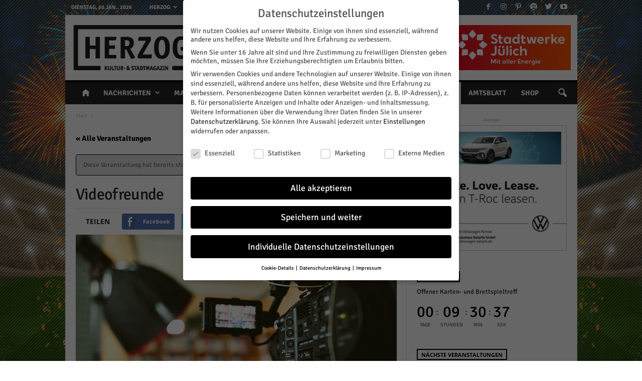

--- FILE ---
content_type: text/html; charset=UTF-8
request_url: https://www.herzog-magazin.de/event/videofreunde/
body_size: 42004
content:
    <!doctype html >
<!--[if IE 8]>    <html class="ie8" lang="de"> <![endif]-->
<!--[if IE 9]>    <html class="ie9" lang="de"> <![endif]-->
<!--[if gt IE 8]><!--> <html lang="de"> <!--<![endif]-->
<head>
    <title>Videofreunde - HERZOG Kultur- &amp; Stadtmagazin</title><link rel="stylesheet" href="https://www.herzog-magazin.de/wp-content/cache/min/1/dd78bc08975a38cc6c1e1044ab7c979a.css" media="all" data-minify="1" />
    <meta charset="UTF-8" />
    <meta name="viewport" content="width=device-width, initial-scale=1.0">
    <link rel="pingback" href="https://www.herzog-magazin.de/xmlrpc.php" />
    <meta name='robots' content='index, follow, max-image-preview:large, max-snippet:-1, max-video-preview:-1' />
<meta property="og:image" content="https://www.herzog-magazin.de/wp-content/uploads/2018/01/Senioren-ins-Netz-Video.jpg" /><link rel="icon" type="image/png" href="//www.herzog-magazin.de/wp-content/uploads/2017/10/Favicon_16x16.png"><link rel="apple-touch-icon-precomposed" sizes="76x76" href="//www.herzog-magazin.de/wp-content/uploads/2017/10/Favicon_76x76.png"/><link rel="apple-touch-icon-precomposed" sizes="120x120" href="//www.herzog-magazin.de/wp-content/uploads/2017/10/Favicon_120x120.png"/><link rel="apple-touch-icon-precomposed" sizes="152x152" href="//www.herzog-magazin.de/wp-content/uploads/2017/10/Favicon_152x152_retina.png"/><link rel="apple-touch-icon-precomposed" sizes="114x114" href="//www.herzog-magazin.de/wp-content/uploads/2017/10/Favicon_114x114_iphone_retina.png"/><link rel="apple-touch-icon-precomposed" sizes="144x144" href="//www.herzog-magazin.de/wp-content/uploads/2017/10/Favicon_144x144_ipad_retina.png"/>
	<!-- This site is optimized with the Yoast SEO plugin v20.4 - https://yoast.com/wordpress/plugins/seo/ -->
	<link rel="canonical" href="https://www.herzog-magazin.de/event/videofreunde/" />
	<meta property="og:locale" content="de_DE" />
	<meta property="og:type" content="article" />
	<meta property="og:title" content="Videofreunde - HERZOG Kultur- &amp; Stadtmagazin" />
	<meta property="og:url" content="https://www.herzog-magazin.de/event/videofreunde/" />
	<meta property="og:site_name" content="HERZOG Kultur- &amp; Stadtmagazin" />
	<meta property="article:publisher" content="https://www.facebook.com/HerzogMagazin/" />
	<meta property="og:image" content="https://www.herzog-magazin.de/wp-content/uploads/2018/01/Senioren-ins-Netz-Video.jpg" />
	<meta property="og:image:width" content="1200" />
	<meta property="og:image:height" content="800" />
	<meta property="og:image:type" content="image/jpeg" />
	<meta name="twitter:card" content="summary_large_image" />
	<meta name="twitter:site" content="@HERZOGmagazin" />
	<script type="application/ld+json" class="yoast-schema-graph">{"@context":"https://schema.org","@graph":[{"@type":"WebPage","@id":"https://www.herzog-magazin.de/event/videofreunde/","url":"https://www.herzog-magazin.de/event/videofreunde/","name":"Videofreunde - HERZOG Kultur- &amp; Stadtmagazin","isPartOf":{"@id":"https://www.herzog-magazin.de/#website"},"primaryImageOfPage":{"@id":"https://www.herzog-magazin.de/event/videofreunde/#primaryimage"},"image":{"@id":"https://www.herzog-magazin.de/event/videofreunde/#primaryimage"},"thumbnailUrl":"https://www.herzog-magazin.de/wp-content/uploads/2018/01/Senioren-ins-Netz-Video.jpg","datePublished":"2018-01-20T20:56:31+00:00","dateModified":"2018-01-20T20:56:31+00:00","breadcrumb":{"@id":"https://www.herzog-magazin.de/event/videofreunde/#breadcrumb"},"inLanguage":"de","potentialAction":[{"@type":"ReadAction","target":["https://www.herzog-magazin.de/event/videofreunde/"]}]},{"@type":"ImageObject","inLanguage":"de","@id":"https://www.herzog-magazin.de/event/videofreunde/#primaryimage","url":"https://www.herzog-magazin.de/wp-content/uploads/2018/01/Senioren-ins-Netz-Video.jpg","contentUrl":"https://www.herzog-magazin.de/wp-content/uploads/2018/01/Senioren-ins-Netz-Video.jpg","width":1200,"height":800,"caption":"Foto: pixabay"},{"@type":"BreadcrumbList","@id":"https://www.herzog-magazin.de/event/videofreunde/#breadcrumb","itemListElement":[{"@type":"ListItem","position":1,"name":"Startseite","item":"https://www.herzog-magazin.de/"},{"@type":"ListItem","position":2,"name":"Veranstaltungen","item":"https://www.herzog-magazin.de/events/"},{"@type":"ListItem","position":3,"name":"Videofreunde"}]},{"@type":"WebSite","@id":"https://www.herzog-magazin.de/#website","url":"https://www.herzog-magazin.de/","name":"HERZOG Kultur- &amp; Stadtmagazin","description":"jülicher nachrichten &amp; kulturmagazin","publisher":{"@id":"https://www.herzog-magazin.de/#organization"},"potentialAction":[{"@type":"SearchAction","target":{"@type":"EntryPoint","urlTemplate":"https://www.herzog-magazin.de/?s={search_term_string}"},"query-input":"required name=search_term_string"}],"inLanguage":"de"},{"@type":"Organization","@id":"https://www.herzog-magazin.de/#organization","name":"HERZOG Kultur & Stadtmagazin","url":"https://www.herzog-magazin.de/","logo":{"@type":"ImageObject","inLanguage":"de","@id":"https://www.herzog-magazin.de/#/schema/logo/image/","url":"https://www.herzog-magazin.de/wp-content/uploads/2017/12/Herzog-Magazin-Logo-Retina.png","contentUrl":"https://www.herzog-magazin.de/wp-content/uploads/2017/12/Herzog-Magazin-Logo-Retina.png","width":544,"height":180,"caption":"HERZOG Kultur & Stadtmagazin"},"image":{"@id":"https://www.herzog-magazin.de/#/schema/logo/image/"},"sameAs":["https://www.facebook.com/HerzogMagazin/","https://twitter.com/HERZOGmagazin","https://www.instagram.com/herzogmagazin/","https://www.pinterest.de/herzogmagazin/","https://www.youtube.com/channel/UCxADJoLPL6BJgYQD5yEbo8A"]}]}</script>
	<!-- / Yoast SEO plugin. -->




<link rel="alternate" type="application/rss+xml" title="HERZOG Kultur- &amp; Stadtmagazin &raquo; Feed" href="https://www.herzog-magazin.de/feed/" />
<link rel="alternate" type="application/rss+xml" title="HERZOG Kultur- &amp; Stadtmagazin &raquo; Kommentar-Feed" href="https://www.herzog-magazin.de/comments/feed/" />
<link rel="alternate" type="text/calendar" title="HERZOG Kultur- &amp; Stadtmagazin &raquo; iCal Feed" href="https://www.herzog-magazin.de/events/?ical=1" />
<link rel="alternate" type="application/rss+xml" title="HERZOG Kultur- &amp; Stadtmagazin &raquo; Videofreunde Kommentar-Feed" href="https://www.herzog-magazin.de/event/videofreunde/feed/" />
<style type="text/css">
img.wp-smiley,
img.emoji {
	display: inline !important;
	border: none !important;
	box-shadow: none !important;
	height: 1em !important;
	width: 1em !important;
	margin: 0 0.07em !important;
	vertical-align: -0.1em !important;
	background: none !important;
	padding: 0 !important;
}
</style>
	

<link rel='stylesheet' id='tribe_events-widget-calendar-pro-style-css'  href='https://www.herzog-magazin.de/wp-content/plugins/events-calendar-pro/src/resources/css/widget-calendar-theme.css?ver=4.4.19' type='text/css' media='all' />






<link rel='stylesheet' id='tribe-events-calendar-full-mobile-style-css'  href='https://www.herzog-magazin.de/wp-content/plugins/the-events-calendar/src/resources/css/tribe-events-full-mobile.min.css?ver=4.9.2' type='text/css' media='only screen and (max-width: 768px)' />

<link rel='stylesheet' id='tribe-events-calendar-mobile-style-css'  href='https://www.herzog-magazin.de/wp-content/plugins/the-events-calendar/src/resources/css/tribe-events-theme-mobile.min.css?ver=4.9.2' type='text/css' media='only screen and (max-width: 768px)' />


<style id='global-styles-inline-css' type='text/css'>
body{--wp--preset--color--black: #000000;--wp--preset--color--cyan-bluish-gray: #abb8c3;--wp--preset--color--white: #ffffff;--wp--preset--color--pale-pink: #f78da7;--wp--preset--color--vivid-red: #cf2e2e;--wp--preset--color--luminous-vivid-orange: #ff6900;--wp--preset--color--luminous-vivid-amber: #fcb900;--wp--preset--color--light-green-cyan: #7bdcb5;--wp--preset--color--vivid-green-cyan: #00d084;--wp--preset--color--pale-cyan-blue: #8ed1fc;--wp--preset--color--vivid-cyan-blue: #0693e3;--wp--preset--color--vivid-purple: #9b51e0;--wp--preset--gradient--vivid-cyan-blue-to-vivid-purple: linear-gradient(135deg,rgba(6,147,227,1) 0%,rgb(155,81,224) 100%);--wp--preset--gradient--light-green-cyan-to-vivid-green-cyan: linear-gradient(135deg,rgb(122,220,180) 0%,rgb(0,208,130) 100%);--wp--preset--gradient--luminous-vivid-amber-to-luminous-vivid-orange: linear-gradient(135deg,rgba(252,185,0,1) 0%,rgba(255,105,0,1) 100%);--wp--preset--gradient--luminous-vivid-orange-to-vivid-red: linear-gradient(135deg,rgba(255,105,0,1) 0%,rgb(207,46,46) 100%);--wp--preset--gradient--very-light-gray-to-cyan-bluish-gray: linear-gradient(135deg,rgb(238,238,238) 0%,rgb(169,184,195) 100%);--wp--preset--gradient--cool-to-warm-spectrum: linear-gradient(135deg,rgb(74,234,220) 0%,rgb(151,120,209) 20%,rgb(207,42,186) 40%,rgb(238,44,130) 60%,rgb(251,105,98) 80%,rgb(254,248,76) 100%);--wp--preset--gradient--blush-light-purple: linear-gradient(135deg,rgb(255,206,236) 0%,rgb(152,150,240) 100%);--wp--preset--gradient--blush-bordeaux: linear-gradient(135deg,rgb(254,205,165) 0%,rgb(254,45,45) 50%,rgb(107,0,62) 100%);--wp--preset--gradient--luminous-dusk: linear-gradient(135deg,rgb(255,203,112) 0%,rgb(199,81,192) 50%,rgb(65,88,208) 100%);--wp--preset--gradient--pale-ocean: linear-gradient(135deg,rgb(255,245,203) 0%,rgb(182,227,212) 50%,rgb(51,167,181) 100%);--wp--preset--gradient--electric-grass: linear-gradient(135deg,rgb(202,248,128) 0%,rgb(113,206,126) 100%);--wp--preset--gradient--midnight: linear-gradient(135deg,rgb(2,3,129) 0%,rgb(40,116,252) 100%);--wp--preset--duotone--dark-grayscale: url('#wp-duotone-dark-grayscale');--wp--preset--duotone--grayscale: url('#wp-duotone-grayscale');--wp--preset--duotone--purple-yellow: url('#wp-duotone-purple-yellow');--wp--preset--duotone--blue-red: url('#wp-duotone-blue-red');--wp--preset--duotone--midnight: url('#wp-duotone-midnight');--wp--preset--duotone--magenta-yellow: url('#wp-duotone-magenta-yellow');--wp--preset--duotone--purple-green: url('#wp-duotone-purple-green');--wp--preset--duotone--blue-orange: url('#wp-duotone-blue-orange');--wp--preset--font-size--small: 13px;--wp--preset--font-size--medium: 20px;--wp--preset--font-size--large: 36px;--wp--preset--font-size--x-large: 42px;}.has-black-color{color: var(--wp--preset--color--black) !important;}.has-cyan-bluish-gray-color{color: var(--wp--preset--color--cyan-bluish-gray) !important;}.has-white-color{color: var(--wp--preset--color--white) !important;}.has-pale-pink-color{color: var(--wp--preset--color--pale-pink) !important;}.has-vivid-red-color{color: var(--wp--preset--color--vivid-red) !important;}.has-luminous-vivid-orange-color{color: var(--wp--preset--color--luminous-vivid-orange) !important;}.has-luminous-vivid-amber-color{color: var(--wp--preset--color--luminous-vivid-amber) !important;}.has-light-green-cyan-color{color: var(--wp--preset--color--light-green-cyan) !important;}.has-vivid-green-cyan-color{color: var(--wp--preset--color--vivid-green-cyan) !important;}.has-pale-cyan-blue-color{color: var(--wp--preset--color--pale-cyan-blue) !important;}.has-vivid-cyan-blue-color{color: var(--wp--preset--color--vivid-cyan-blue) !important;}.has-vivid-purple-color{color: var(--wp--preset--color--vivid-purple) !important;}.has-black-background-color{background-color: var(--wp--preset--color--black) !important;}.has-cyan-bluish-gray-background-color{background-color: var(--wp--preset--color--cyan-bluish-gray) !important;}.has-white-background-color{background-color: var(--wp--preset--color--white) !important;}.has-pale-pink-background-color{background-color: var(--wp--preset--color--pale-pink) !important;}.has-vivid-red-background-color{background-color: var(--wp--preset--color--vivid-red) !important;}.has-luminous-vivid-orange-background-color{background-color: var(--wp--preset--color--luminous-vivid-orange) !important;}.has-luminous-vivid-amber-background-color{background-color: var(--wp--preset--color--luminous-vivid-amber) !important;}.has-light-green-cyan-background-color{background-color: var(--wp--preset--color--light-green-cyan) !important;}.has-vivid-green-cyan-background-color{background-color: var(--wp--preset--color--vivid-green-cyan) !important;}.has-pale-cyan-blue-background-color{background-color: var(--wp--preset--color--pale-cyan-blue) !important;}.has-vivid-cyan-blue-background-color{background-color: var(--wp--preset--color--vivid-cyan-blue) !important;}.has-vivid-purple-background-color{background-color: var(--wp--preset--color--vivid-purple) !important;}.has-black-border-color{border-color: var(--wp--preset--color--black) !important;}.has-cyan-bluish-gray-border-color{border-color: var(--wp--preset--color--cyan-bluish-gray) !important;}.has-white-border-color{border-color: var(--wp--preset--color--white) !important;}.has-pale-pink-border-color{border-color: var(--wp--preset--color--pale-pink) !important;}.has-vivid-red-border-color{border-color: var(--wp--preset--color--vivid-red) !important;}.has-luminous-vivid-orange-border-color{border-color: var(--wp--preset--color--luminous-vivid-orange) !important;}.has-luminous-vivid-amber-border-color{border-color: var(--wp--preset--color--luminous-vivid-amber) !important;}.has-light-green-cyan-border-color{border-color: var(--wp--preset--color--light-green-cyan) !important;}.has-vivid-green-cyan-border-color{border-color: var(--wp--preset--color--vivid-green-cyan) !important;}.has-pale-cyan-blue-border-color{border-color: var(--wp--preset--color--pale-cyan-blue) !important;}.has-vivid-cyan-blue-border-color{border-color: var(--wp--preset--color--vivid-cyan-blue) !important;}.has-vivid-purple-border-color{border-color: var(--wp--preset--color--vivid-purple) !important;}.has-vivid-cyan-blue-to-vivid-purple-gradient-background{background: var(--wp--preset--gradient--vivid-cyan-blue-to-vivid-purple) !important;}.has-light-green-cyan-to-vivid-green-cyan-gradient-background{background: var(--wp--preset--gradient--light-green-cyan-to-vivid-green-cyan) !important;}.has-luminous-vivid-amber-to-luminous-vivid-orange-gradient-background{background: var(--wp--preset--gradient--luminous-vivid-amber-to-luminous-vivid-orange) !important;}.has-luminous-vivid-orange-to-vivid-red-gradient-background{background: var(--wp--preset--gradient--luminous-vivid-orange-to-vivid-red) !important;}.has-very-light-gray-to-cyan-bluish-gray-gradient-background{background: var(--wp--preset--gradient--very-light-gray-to-cyan-bluish-gray) !important;}.has-cool-to-warm-spectrum-gradient-background{background: var(--wp--preset--gradient--cool-to-warm-spectrum) !important;}.has-blush-light-purple-gradient-background{background: var(--wp--preset--gradient--blush-light-purple) !important;}.has-blush-bordeaux-gradient-background{background: var(--wp--preset--gradient--blush-bordeaux) !important;}.has-luminous-dusk-gradient-background{background: var(--wp--preset--gradient--luminous-dusk) !important;}.has-pale-ocean-gradient-background{background: var(--wp--preset--gradient--pale-ocean) !important;}.has-electric-grass-gradient-background{background: var(--wp--preset--gradient--electric-grass) !important;}.has-midnight-gradient-background{background: var(--wp--preset--gradient--midnight) !important;}.has-small-font-size{font-size: var(--wp--preset--font-size--small) !important;}.has-medium-font-size{font-size: var(--wp--preset--font-size--medium) !important;}.has-large-font-size{font-size: var(--wp--preset--font-size--large) !important;}.has-x-large-font-size{font-size: var(--wp--preset--font-size--x-large) !important;}
</style>






<link rel='stylesheet' id='tribe-events-calendar-full-pro-mobile-style-css'  href='https://www.herzog-magazin.de/wp-content/plugins/events-calendar-pro/src/resources/css/tribe-events-pro-full-mobile.min.css?ver=4.4.19' type='text/css' media='only screen and (max-width: 768px)' />
<link rel='stylesheet' id='tribe-events-calendar-pro-mobile-style-css'  href='https://www.herzog-magazin.de/wp-content/plugins/events-calendar-pro/src/resources/css/tribe-events-pro-theme-mobile.min.css?ver=4.4.19' type='text/css' media='only screen and (max-width: 768px)' />













<script type='text/javascript' src='https://www.herzog-magazin.de/wp-includes/js/jquery/jquery.min.js?ver=3.6.0' id='jquery-core-js'></script>
<script type='text/javascript' src='https://www.herzog-magazin.de/wp-includes/js/jquery/jquery-migrate.min.js?ver=3.3.2' id='jquery-migrate-js'></script>
<script type='text/javascript' src='https://www.herzog-magazin.de/wp-content/plugins/the-events-calendar/vendor/php-date-formatter/js/php-date-formatter.min.js?ver=4.9.2' id='tribe-events-php-date-formatter-js'></script>
<script type='text/javascript' src='https://www.herzog-magazin.de/wp-content/plugins/the-events-calendar/common/vendor/momentjs/moment.min.js?ver=4.9.9' id='tribe-moment-js'></script>
<script type='text/javascript' id='tribe-events-dynamic-js-extra'>
/* <![CDATA[ */
var tribe_dynamic_help_text = {"date_with_year":"j.n.Y","date_no_year":"D. j. F","datepicker_format":"Y-m-d","datepicker_format_index":"0","days":["Sonntag","Montag","Dienstag","Mittwoch","Donnerstag","Freitag","Samstag"],"daysShort":["So.","Mo.","Di.","Mi.","Do.","Fr.","Sa."],"months":["Januar","Februar","M\u00e4rz","April","Mai","Juni","Juli","August","September","Oktober","November","Dezember"],"monthsShort":["Jan","Feb","Mar","Apr","Mai","Jun","Jul","Aug","Sep","Oct","Nov","Dec"],"msgs":"[\"Diese Veranstaltung findet von %%starttime%% bis %%endtime%% am %%startdatenoyear%% statt.\",\"Diese Veranstaltung findet um %%starttime%% am %%startdatenoyear%% statt.\",\"Diese ganzt\\u00e4gige Veranstaltung findet am %%startdatenoyear%% statt.\",\"Diese Veranstaltung beginnt um %%starttime%% am %%startdatenoyear%% und endet um %%endtime%% am %%enddatewithyear%%.\",\"Diese Veranstaltung beginnt um %%starttime%% am %%startdatenoyear%% und endet am %%enddatewithyear%%.\",\"Diese ganzt\\u00e4gige Veranstaltung beginnt am %%startdatenoyear%% und endet am %%enddatewithyear%%.\"]"};
/* ]]> */
</script>
<script type='text/javascript' src='https://www.herzog-magazin.de/wp-content/plugins/the-events-calendar/src/resources/js/events-dynamic.min.js?ver=4.9.2' id='tribe-events-dynamic-js'></script>
<script type='text/javascript' src='https://www.herzog-magazin.de/wp-content/plugins/the-events-calendar/vendor/bootstrap-datepicker/js/bootstrap-datepicker.min.js?ver=4.9.2' id='tribe-events-bootstrap-datepicker-js'></script>
<script type='text/javascript' src='https://www.herzog-magazin.de/wp-content/plugins/the-events-calendar/vendor/jquery-resize/jquery.ba-resize.min.js?ver=4.9.2' id='tribe-events-jquery-resize-js'></script>
<script type='text/javascript' src='https://www.herzog-magazin.de/wp-content/plugins/the-events-calendar/vendor/jquery-placeholder/jquery.placeholder.min.js?ver=4.9.2' id='jquery-placeholder-js'></script>
<script type='text/javascript' id='tribe-events-calendar-script-js-extra'>
/* <![CDATA[ */
var tribe_js_config = {"permalink_settings":"\/%category%\/%postname%\/","events_post_type":"tribe_events","events_base":"https:\/\/www.herzog-magazin.de\/events\/","debug":""};
var tribe_js_config = {"permalink_settings":"\/%category%\/%postname%\/","events_post_type":"tribe_events","events_base":"https:\/\/www.herzog-magazin.de\/events\/"};
/* ]]> */
</script>
<script type='text/javascript' src='https://www.herzog-magazin.de/wp-content/plugins/the-events-calendar/src/resources/js/tribe-events.min.js?ver=4.9.2' id='tribe-events-calendar-script-js'></script>
<script type='text/javascript' src='https://www.herzog-magazin.de/wp-content/plugins/the-events-calendar/src/resources/js/tribe-events-bar.min.js?ver=4.9.2' id='tribe-events-bar-js'></script>
<script type='text/javascript' id='tribe-events-pro-js-extra'>
/* <![CDATA[ */
var TribeEventsPro = {"geocenter":{"max_lat":51.227916,"max_lng":6.777279,"min_lat":50.554865,"min_lng":6.088523},"map_tooltip_event":"Veranstaltung: ","map_tooltip_address":"Adresse: "};
/* ]]> */
</script>
<script type='text/javascript' src='https://www.herzog-magazin.de/wp-content/plugins/events-calendar-pro/src/resources/js/tribe-events-pro.min.js?ver=4.4.19' id='tribe-events-pro-js'></script>
<script src='https://www.herzog-magazin.de/wp-content/plugins/the-events-calendar/common/src/resources/js/underscore-before.js'></script>
<script type='text/javascript' src='https://www.herzog-magazin.de/wp-includes/js/underscore.min.js?ver=1.13.3' id='underscore-js'></script>
<script src='https://www.herzog-magazin.de/wp-content/plugins/the-events-calendar/common/src/resources/js/underscore-after.js'></script>
<script type='text/javascript' src='https://www.herzog-magazin.de/wp-content/plugins/the-events-calendar/common/vendor/tribe-select2/select2.min.js?ver=4.9.9' id='tribe-select2-js'></script>
<script type='text/javascript' src='https://www.herzog-magazin.de/wp-content/plugins/the-events-calendar/common/vendor/clipboard/clipboard.min.js?ver=4.9.9' id='tribe-clipboard-js'></script>
<script type='text/javascript' src='https://www.herzog-magazin.de/wp-content/plugins/the-events-calendar/common/src/resources/js/tribe-common.min.js?ver=4.9.9' id='tribe-common-js'></script>
<script type='text/javascript' src='https://www.herzog-magazin.de/wp-content/plugins/the-events-calendar/common/src/resources/js/dropdowns.min.js?ver=4.9.9' id='tribe-dropdowns-js'></script>
<script type='text/javascript' id='Tribe__Events__Filterbar__View-scripts-js-extra'>
/* <![CDATA[ */
var tribe_filter = {"reverse_position":"","currency_symbol":"\u20ac","featured_active_filter":"Active"};
/* ]]> */
</script>
<script type='text/javascript' src='https://www.herzog-magazin.de/wp-content/plugins/the-events-calendar-filterbar/src/resources/js/filter-scripts.min.js?ver=4.5.2' id='Tribe__Events__Filterbar__View-scripts-js'></script>
<link rel="https://api.w.org/" href="https://www.herzog-magazin.de/wp-json/" /><link rel="EditURI" type="application/rsd+xml" title="RSD" href="https://www.herzog-magazin.de/xmlrpc.php?rsd" />
<link rel="wlwmanifest" type="application/wlwmanifest+xml" href="https://www.herzog-magazin.de/wp-includes/wlwmanifest.xml" /> 

<link rel='shortlink' href='https://www.herzog-magazin.de/?p=6331' />
<link rel="alternate" type="application/json+oembed" href="https://www.herzog-magazin.de/wp-json/oembed/1.0/embed?url=https%3A%2F%2Fwww.herzog-magazin.de%2Fevent%2Fvideofreunde%2F" />
<link rel="alternate" type="text/xml+oembed" href="https://www.herzog-magazin.de/wp-json/oembed/1.0/embed?url=https%3A%2F%2Fwww.herzog-magazin.de%2Fevent%2Fvideofreunde%2F&#038;format=xml" />
<meta name="tec-api-version" content="v1"><meta name="tec-api-origin" content="https://www.herzog-magazin.de"><link rel="https://theeventscalendar.com/" href="https://www.herzog-magazin.de/wp-json/tribe/events/v1/events/6331" /><!--[if lt IE 9]><script src="https://html5shim.googlecode.com/svn/trunk/html5.js"></script><![endif]-->
    <meta name="generator" content="Powered by Visual Composer - drag and drop page builder for WordPress."/>
<!--[if lte IE 9]><link rel="stylesheet" type="text/css" href="https://www.herzog-magazin.de/wp-content/plugins/js_composer/assets/css/vc_lte_ie9.min.css" media="screen"><![endif]-->
<style type="text/css"></style>

<style type="text/css">
.synved-social-resolution-single {
display: inline-block;
}
.synved-social-resolution-normal {
display: inline-block;
}
.synved-social-resolution-hidef {
display: none;
}

@media only screen and (min--moz-device-pixel-ratio: 2),
only screen and (-o-min-device-pixel-ratio: 2/1),
only screen and (-webkit-min-device-pixel-ratio: 2),
only screen and (min-device-pixel-ratio: 2),
only screen and (min-resolution: 2dppx),
only screen and (min-resolution: 192dpi) {
	.synved-social-resolution-normal {
	display: none;
	}
	.synved-social-resolution-hidef {
	display: inline-block;
	}
}
</style>
<script type="application/ld+json">
[{"@context":"http://schema.org","@type":"Event","name":"Videofreunde","description":"","image":"https://www.herzog-magazin.de/wp-content/uploads/2018/01/Senioren-ins-Netz-Video.jpg","url":"https://www.herzog-magazin.de/event/videofreunde/","startDate":"2018-02-28T15:00:00+01:00","endDate":"2018-02-28T17:00:00+01:00","location":{"@type":"Place","name":"Hildegardis Stift","description":"","url":"https://www.herzog-magazin.de/veranstaltungsort/hildegardis-stift/","address":{"@type":"PostalAddress","streetAddress":"Merkatorstra\u00dfe 31","addressLocality":"J\u00fclich","addressRegion":"NRW","postalCode":"52428","addressCountry":"Deutschland"},"geo":{"@type":"GeoCoordinates","latitude":50.91533,"longitude":6.36494},"telephone":"02461-4810","sameAs":"https://www.caritasverband-dueren.de/angebote-beratung/senioren/alten-pflegezentren/st.-hildegard-in-juelich/st.-hildegard-in-juelich"},"organizer":{"@type":"Person","name":"Senioren ins Netz","description":"","url":"https://www.herzog-magazin.de/veranstalter/senioren-ins-netz/","telephone":"02461-54839","email":"h&#116;&#115;&#121;ber&#105;&#99;h&#115;&#64;&#97;ol.&#99;&#111;&#109;","sameAs":"http://www.juelich.de/senioreninsnetz"},"performer":"Organization"}]
</script>
<!-- JS generated by theme -->

<script>
    
    

	    var tdBlocksArray = []; //here we store all the items for the current page

	    //td_block class - each ajax block uses a object of this class for requests
	    function tdBlock() {
		    this.id = '';
		    this.block_type = 1; //block type id (1-234 etc)
		    this.atts = '';
		    this.td_column_number = '';
		    this.td_current_page = 1; //
		    this.post_count = 0; //from wp
		    this.found_posts = 0; //from wp
		    this.max_num_pages = 0; //from wp
		    this.td_filter_value = ''; //current live filter value
		    this.is_ajax_running = false;
		    this.td_user_action = ''; // load more or infinite loader (used by the animation)
		    this.header_color = '';
		    this.ajax_pagination_infinite_stop = ''; //show load more at page x
	    }


        // td_js_generator - mini detector
        (function(){
            var htmlTag = document.getElementsByTagName("html")[0];

            if ( navigator.userAgent.indexOf("MSIE 10.0") > -1 ) {
                htmlTag.className += ' ie10';
            }

            if ( !!navigator.userAgent.match(/Trident.*rv\:11\./) ) {
                htmlTag.className += ' ie11';
            }

            if ( /(iPad|iPhone|iPod)/g.test(navigator.userAgent) ) {
                htmlTag.className += ' td-md-is-ios';
            }

            var user_agent = navigator.userAgent.toLowerCase();
            if ( user_agent.indexOf("android") > -1 ) {
                htmlTag.className += ' td-md-is-android';
            }

            if ( -1 !== navigator.userAgent.indexOf('Mac OS X')  ) {
                htmlTag.className += ' td-md-is-os-x';
            }

            if ( /chrom(e|ium)/.test(navigator.userAgent.toLowerCase()) ) {
               htmlTag.className += ' td-md-is-chrome';
            }

            if ( -1 !== navigator.userAgent.indexOf('Firefox') ) {
                htmlTag.className += ' td-md-is-firefox';
            }

            if ( -1 !== navigator.userAgent.indexOf('Safari') && -1 === navigator.userAgent.indexOf('Chrome') ) {
                htmlTag.className += ' td-md-is-safari';
            }

            if( -1 !== navigator.userAgent.indexOf('IEMobile') ){
                htmlTag.className += ' td-md-is-iemobile';
            }

        })();




        var tdLocalCache = {};

        ( function () {
            "use strict";

            tdLocalCache = {
                data: {},
                remove: function (resource_id) {
                    delete tdLocalCache.data[resource_id];
                },
                exist: function (resource_id) {
                    return tdLocalCache.data.hasOwnProperty(resource_id) && tdLocalCache.data[resource_id] !== null;
                },
                get: function (resource_id) {
                    return tdLocalCache.data[resource_id];
                },
                set: function (resource_id, cachedData) {
                    tdLocalCache.remove(resource_id);
                    tdLocalCache.data[resource_id] = cachedData;
                }
            };
        })();

    
    
var td_viewport_interval_list=[{"limitBottom":767,"sidebarWidth":251},{"limitBottom":1023,"sidebarWidth":339}];
var td_animation_stack_effect="type0";
var tds_animation_stack=true;
var td_animation_stack_specific_selectors=".entry-thumb, img";
var td_animation_stack_general_selectors=".td-animation-stack img, .post img";
var td_ajax_url="https:\/\/www.herzog-magazin.de\/wp-admin\/admin-ajax.php?td_theme_name=Newsmag&v=4.1";
var td_get_template_directory_uri="https:\/\/www.herzog-magazin.de\/wp-content\/themes\/Newsmag";
var tds_snap_menu="snap";
var tds_logo_on_sticky="";
var tds_header_style="";
var td_please_wait="Bitte warten...";
var td_email_user_pass_incorrect="Benutzername oder Passwort falsch!";
var td_email_user_incorrect="Email oder Benutzername falsch!";
var td_email_incorrect="E-Mail nicht korrekt!";
var tds_more_articles_on_post_enable="";
var tds_more_articles_on_post_time_to_wait="";
var tds_more_articles_on_post_pages_distance_from_top=0;
var tds_theme_color_site_wide="#000000";
var tds_smart_sidebar="enabled";
var tdThemeName="Newsmag";
var td_magnific_popup_translation_tPrev="Vorherige (Pfeiltaste links)";
var td_magnific_popup_translation_tNext="Weiter (rechte Pfeiltaste)";
var td_magnific_popup_translation_tCounter="%curr% von %total%";
var td_magnific_popup_translation_ajax_tError="Der Inhalt von %url% konnte nicht geladen werden.";
var td_magnific_popup_translation_image_tError="Das Bild #%curr% konnte nicht geladen werden.";
var tdDateNamesI18n={"month_names":["Januar","Februar","M\u00e4rz","April","Mai","Juni","Juli","August","September","Oktober","November","Dezember"],"month_names_short":["Jan.","Feb.","M\u00e4rz","Apr.","Mai","Juni","Juli","Aug.","Sep.","Okt.","Nov.","Dez."],"day_names":["Sonntag","Montag","Dienstag","Mittwoch","Donnerstag","Freitag","Samstag"],"day_names_short":["So.","Mo.","Di.","Mi.","Do.","Fr.","Sa."]};
var td_ad_background_click_link="";
var td_ad_background_click_target="";
</script>


<!-- Header style compiled by theme -->

<style>
    

body {
	background-image:url("https://www.herzog-magazin.de/wp-content/uploads/2025/12/HZG-BG-169-2601.jpg");
	background-repeat:no-repeat;
	background-position:center top;
	background-attachment:fixed;
}
.td-header-border:before,
    .td-trending-now-title,
    .td_block_mega_menu .td_mega_menu_sub_cats .cur-sub-cat,
    .td-post-category:hover,
    .td-header-style-2 .td-header-sp-logo,
    .td-next-prev-wrap a:hover i,
    .page-nav .current,
    .widget_calendar tfoot a:hover,
    .td-footer-container .widget_search .wpb_button:hover,
    .td-scroll-up-visible,
    .dropcap,
    .td-category a,
    input[type="submit"]:hover,
    .td-post-small-box a:hover,
    .td-404-sub-sub-title a:hover,
    .td-rating-bar-wrap div,
    .td_top_authors .td-active .td-author-post-count,
    .td_top_authors .td-active .td-author-comments-count,
    .td_smart_list_3 .td-sml3-top-controls i:hover,
    .td_smart_list_3 .td-sml3-bottom-controls i:hover,
    .td_wrapper_video_playlist .td_video_controls_playlist_wrapper,
    .td-read-more a:hover,
    .td-login-wrap .btn,
    .td_display_err,
    .td-header-style-6 .td-top-menu-full,
    #bbpress-forums button:hover,
    #bbpress-forums .bbp-pagination .current,
    .bbp_widget_login .button:hover,
    .header-search-wrap .td-drop-down-search .btn:hover,
    .td-post-text-content .more-link-wrap:hover a,
    #buddypress div.item-list-tabs ul li > a span,
    #buddypress div.item-list-tabs ul li > a:hover span,
    #buddypress input[type=submit]:hover,
    #buddypress a.button:hover span,
    #buddypress div.item-list-tabs ul li.selected a span,
    #buddypress div.item-list-tabs ul li.current a span,
    #buddypress input[type=submit]:focus,
    .td-grid-style-3 .td-big-grid-post .td-module-thumb a:last-child:before,
    .td-grid-style-4 .td-big-grid-post .td-module-thumb a:last-child:before,
    .td-grid-style-5 .td-big-grid-post .td-module-thumb:after,
    .td_category_template_2 .td-category-siblings .td-category a:hover,
    .td-weather-week:before,
    .td-weather-information:before,
     .td_3D_btn,
    .td_shadow_btn,
    .td_default_btn,
    .td_square_btn, 
    .td_outlined_btn:hover {
        background-color: #000000;
    }

    @media (max-width: 767px) {
        .td-category a.td-current-sub-category {
            background-color: #000000;
        }
    }

    .woocommerce .onsale,
    .woocommerce .woocommerce a.button:hover,
    .woocommerce-page .woocommerce .button:hover,
    .single-product .product .summary .cart .button:hover,
    .woocommerce .woocommerce .product a.button:hover,
    .woocommerce .product a.button:hover,
    .woocommerce .product #respond input#submit:hover,
    .woocommerce .checkout input#place_order:hover,
    .woocommerce .woocommerce.widget .button:hover,
    .woocommerce .woocommerce-message .button:hover,
    .woocommerce .woocommerce-error .button:hover,
    .woocommerce .woocommerce-info .button:hover,
    .woocommerce.widget .ui-slider .ui-slider-handle,
    .vc_btn-black:hover,
	.wpb_btn-black:hover,
	.item-list-tabs .feed:hover a,
	.td-smart-list-button:hover {
    	background-color: #000000 !important;
    }

    .td-header-sp-top-menu .top-header-menu > .current-menu-item > a,
    .td-header-sp-top-menu .top-header-menu > .current-menu-ancestor > a,
    .td-header-sp-top-menu .top-header-menu > .current-category-ancestor > a,
    .td-header-sp-top-menu .top-header-menu > li > a:hover,
    .td-header-sp-top-menu .top-header-menu > .sfHover > a,
    .top-header-menu ul .current-menu-item > a,
    .top-header-menu ul .current-menu-ancestor > a,
    .top-header-menu ul .current-category-ancestor > a,
    .top-header-menu ul li > a:hover,
    .top-header-menu ul .sfHover > a,
    .sf-menu ul .td-menu-item > a:hover,
    .sf-menu ul .sfHover > a,
    .sf-menu ul .current-menu-ancestor > a,
    .sf-menu ul .current-category-ancestor > a,
    .sf-menu ul .current-menu-item > a,
    .td_module_wrap:hover .entry-title a,
    .td_mod_mega_menu:hover .entry-title a,
    .footer-email-wrap a,
    .widget a:hover,
    .td-footer-container .widget_calendar #today,
    .td-category-pulldown-filter a.td-pulldown-category-filter-link:hover,
    .td-load-more-wrap a:hover,
    .td-post-next-prev-content a:hover,
    .td-author-name a:hover,
    .td-author-url a:hover,
    .td_mod_related_posts:hover .entry-title a,
    .td-search-query,
    .header-search-wrap .td-drop-down-search .result-msg a:hover,
    .td_top_authors .td-active .td-authors-name a,
    .post blockquote p,
    .td-post-content blockquote p,
    .page blockquote p,
    .comment-list cite a:hover,
    .comment-list cite:hover,
    .comment-list .comment-reply-link:hover,
    a,
    .white-menu #td-header-menu .sf-menu > li > a:hover,
    .white-menu #td-header-menu .sf-menu > .current-menu-ancestor > a,
    .white-menu #td-header-menu .sf-menu > .current-menu-item > a,
    .td_quote_on_blocks,
    #bbpress-forums .bbp-forum-freshness a:hover,
    #bbpress-forums .bbp-topic-freshness a:hover,
    #bbpress-forums .bbp-forums-list li a:hover,
    #bbpress-forums .bbp-forum-title:hover,
    #bbpress-forums .bbp-topic-permalink:hover,
    #bbpress-forums .bbp-topic-started-by a:hover,
    #bbpress-forums .bbp-topic-started-in a:hover,
    #bbpress-forums .bbp-body .super-sticky li.bbp-topic-title .bbp-topic-permalink,
    #bbpress-forums .bbp-body .sticky li.bbp-topic-title .bbp-topic-permalink,
    #bbpress-forums #subscription-toggle a:hover,
    #bbpress-forums #favorite-toggle a:hover,
    .woocommerce-account .woocommerce-MyAccount-navigation a:hover,
    .widget_display_replies .bbp-author-name,
    .widget_display_topics .bbp-author-name,
    .archive .widget_archive .current,
    .archive .widget_archive .current a,
    .td-subcategory-header .td-category-siblings .td-subcat-dropdown a.td-current-sub-category,
    .td-subcategory-header .td-category-siblings .td-subcat-dropdown a:hover,
    .td-pulldown-filter-display-option:hover,
    .td-pulldown-filter-display-option .td-pulldown-filter-link:hover,
    .td_normal_slide .td-wrapper-pulldown-filter .td-pulldown-filter-list a:hover,
    #buddypress ul.item-list li div.item-title a:hover,
    .td_block_13 .td-pulldown-filter-list a:hover,
    .td_smart_list_8 .td-smart-list-dropdown-wrap .td-smart-list-button:hover,
    .td_smart_list_8 .td-smart-list-dropdown-wrap .td-smart-list-button:hover i,
    .td-sub-footer-container a:hover,
    .td-instagram-user a,
     .td_outlined_btn {
        color: #000000;
    }

    .td-mega-menu .wpb_content_element li a:hover,
    .td_login_tab_focus {
        color: #000000 !important;
    }

    .td-next-prev-wrap a:hover i,
    .page-nav .current,
    .widget_tag_cloud a:hover,
    .post .td_quote_box,
    .page .td_quote_box,
    .td-login-panel-title,
    #bbpress-forums .bbp-pagination .current,
    .td_category_template_2 .td-category-siblings .td-category a:hover,
    .page-template-page-pagebuilder-latest .td-instagram-user,
     .td_outlined_btn {
        border-color: #000000;
    }

    .td_wrapper_video_playlist .td_video_currently_playing:after,
    .item-list-tabs .feed:hover {
        border-color: #000000 !important;
    }


    
    .td-pb-row [class*="td-pb-span"],
    .td-pb-border-top,
    .page-template-page-title-sidebar-php .td-page-content > .wpb_row:first-child,
    .td-post-sharing,
    .td-post-content,
    .td-post-next-prev,
    .author-box-wrap,
    .td-comments-title-wrap,
    .comment-list,
    .comment-respond,
    .td-post-template-5 header,
    .td-container,
    .wpb_content_element,
    .wpb_column,
    .wpb_row,
    .white-menu .td-header-container .td-header-main-menu,
    .td-post-template-1 .td-post-content,
    .td-post-template-4 .td-post-sharing-top,
    .td-header-style-6 .td-header-header .td-make-full,
    #disqus_thread,
    .page-template-page-pagebuilder-title-php .td-page-content > .wpb_row:first-child,
    .td-footer-container:before {
        border-color: #e6e6e6;
    }
    .td-top-border {
        border-color: #e6e6e6 !important;
    }
    .td-container-border:after,
    .td-next-prev-separator,
    .td-container .td-pb-row .wpb_column:before,
    .td-container-border:before,
    .td-main-content:before,
    .td-main-sidebar:before,
    .td-pb-row .td-pb-span4:nth-of-type(3):after,
    .td-pb-row .td-pb-span4:nth-last-of-type(3):after {
    	background-color: #e6e6e6;
    }
    @media (max-width: 767px) {
    	.white-menu .td-header-main-menu {
      		border-color: #e6e6e6;
      	}
    }



    
    .td-header-sp-top-menu .top-header-menu > li > a,
    .td-header-sp-top-menu .td_data_time,
    .td-header-sp-top-menu .td-weather-top-widget {
        color: #ffffff;
    }

    
    .td-header-sp-top-widget .td-social-icon-wrap i {
        color: #ffffff;
    }

    
    .td-header-border:before {
        background-color: #000000;
    }

    
    .td-header-row.td-header-header {
        background-color: #ffffff;
    }

    .td-header-style-1 .td-header-top-menu {
        padding: 0 12px;
    	top: 0;
    }

    @media (min-width: 1024px) {
    	.td-header-style-1 .td-header-header {
      		padding: 0 6px;
      	}
    }

    .td-header-style-6 .td-header-header .td-make-full {
    	border-bottom: 0;
    }


    @media (max-height: 768px) {
        .td-header-style-6 .td-header-sp-rec {
            margin-right: 7px;
        }
        .td-header-style-6 .td-header-sp-logo {
        	margin-left: 7px;
    	}
    }

    
    .td-menu-background:before,
    .td-search-background:before {
        background: #000000;
        background: -moz-linear-gradient(top, #000000 0%, rgba(0,0,0,0.5) 100%);
        background: -webkit-gradient(left top, left bottom, color-stop(0%, #000000), color-stop(100%, rgba(0,0,0,0.5)));
        background: -webkit-linear-gradient(top, #000000 0%, rgba(0,0,0,0.5) 100%);
        background: -o-linear-gradient(top, #000000 0%, @mobileu_gradient_two_mob 100%);
        background: -ms-linear-gradient(top, #000000 0%, rgba(0,0,0,0.5) 100%);
        background: linear-gradient(to bottom, #000000 0%, rgba(0,0,0,0.5) 100%);
        filter: progid:DXImageTransform.Microsoft.gradient( startColorstr='#000000', endColorstr='rgba(0,0,0,0.5)', GradientType=0 );
    }

    
    .td-menu-background:after,
    .td-search-background:after {
        background-size: auto;
    }

    
    .td-menu-background:after,
    .td-search-background:after {
        background-position: center center;
    }


    
    .top-header-menu li a,
    .td-header-sp-top-menu .td_data_time,
    .td-weather-top-widget .td-weather-header .td-weather-city,
    .td-weather-top-widget .td-weather-now {
        font-family:Signika;
	
    }
    
    .top-header-menu ul li a {
    	font-family:Signika;
	
    }
	
    .sf-menu > .td-menu-item > a {
        font-family:Signika;
	font-weight:bold;
	
    }
    
    .sf-menu ul .td-menu-item a {
        font-family:Signika;
	
    }
    
    .td_mod_mega_menu .item-details a {
        font-family:Signika;
	
    }
    
    .td_mega_menu_sub_cats .block-mega-child-cats a {
        font-family:Signika;
	
    }

    
	#td-mobile-nav,
	#td-mobile-nav .wpb_button,
	.td-search-wrap-mob {
		font-family:Signika;
	
	}

	
    .td-mobile-content .td-mobile-main-menu > li > a {
        font-family:Signika;
	
    }

	
    .td-mobile-content .sub-menu a {
        font-family:Signika;
	
    }

	
	.td_module_wrap .entry-title,
	.td-theme-slider .td-module-title,
	.page .td-post-template-6 .td-post-header h1 {
		font-family:Signika;
	
	}

	
    .td_block_trending_now .entry-title {
    	font-family:Signika;
	
    }
    
    .td_module_1 .td-module-title {
    	font-family:Signika;
	
    }
    
    .td_module_2 .td-module-title {
    	font-family:Signika;
	
    }
    
    .td_module_3 .td-module-title {
    	font-family:Signika;
	
    }
    
    .td_module_4 .td-module-title {
    	font-family:Signika;
	
    }
    
    .td_module_5 .td-module-title {
    	font-family:Signika;
	
    }
    
    .td_module_6 .td-module-title {
    	font-family:Signika;
	
    }
    
    .td_module_7 .td-module-title {
    	font-family:Signika;
	
    }
    
    .td_module_8 .td-module-title {
    	font-family:Signika;
	
    }
    
    .td_module_9 .td-module-title {
    	font-family:Signika;
	
    }
    
    .td_module_10 .td-module-title {
    	font-family:Signika;
	
    }
    
    .td_module_11 .td-module-title {
    	font-family:Signika;
	
    }
    
    .td_module_12 .td-module-title {
    	font-family:Signika;
	
    }
    
    .td_module_13 .td-module-title {
    	font-family:Signika;
	
    }
    
    .td_module_14 .td-module-title {
    	font-family:Signika;
	
    }
    
    .td_module_15 .entry-title {
    	font-family:Signika;
	
    }
    
    .td_module_mx1 .td-module-title {
    	font-family:Signika;
	
    }
    
    .td_module_mx2 .td-module-title {
    	font-family:Signika;
	
    }
    
    .td_module_mx3 .td-module-title {
    	font-family:Signika;
	
    }
    
    .td_module_mx4 .td-module-title {
    	font-family:Signika;
	
    }
    
    .td-theme-slider.iosSlider-col-3 .td-module-title a {
        font-family:Signika;
	
    }
    
    .td-theme-slider.iosSlider-col-2 .td-module-title a {
        font-family:Signika;
	
    }
    
    .td-theme-slider.iosSlider-col-1 .td-module-title a {
        font-family:Signika;
	
    }
    
    .page .td-post-template-6 .td-post-header h1 {
        font-family:Signika;
	
    }

    
    .block-title > span,
    .block-title > a,
    .widgettitle,
    .td-trending-now-title,
    .wpb_tabs li a,
    .vc_tta-container .vc_tta-color-grey.vc_tta-tabs-position-top.vc_tta-style-classic .vc_tta-tabs-container .vc_tta-tab > a,
    .td-related-title .td-related-left,
    .td-related-title .td-related-right,
    .category .entry-title span,
    .td-author-counters span,
    .woocommerce-tabs h2,
    .woocommerce .product .products h2:not(.woocommerce-loop-product__title) {
        font-family:Signika;
	
    }
    
    .td-module-meta-info .td-post-author-name a,
    .td_module_wrap .td-post-author-name a {
        font-family:Signika;
	
    }
    
    .td-module-meta-info .td-post-date .entry-date,
    .td_module_wrap .td-post-date .entry-date {
        font-family:Signika;
	
    }
    
    .td-module-meta-info .td-module-comments a,
    .td_module_wrap .td-module-comments a {
        font-family:Signika;
	
    }
    
    .td-big-grid-meta .td-post-category,
    .td_module_wrap .td-post-category,
    .td-module-image .td-post-category {
        font-family:Signika;
	
    }
    
    .td-pulldown-filter-display-option,
    a.td-pulldown-filter-link,
    .td-category-pulldown-filter a.td-pulldown-category-filter-link {
        font-family:Signika;
	
    }
    
    .td-excerpt,
    .td-module-excerpt {
        font-family:Signika;
	
    }


    
    .td-big-grid-post .entry-title {
        font-family:Signika;
	
    }
    
    .td_block_big_grid .td-big-thumb .entry-title,
    .td_block_big_grid_2 .td-big-thumb .entry-title,
    .td_block_big_grid_3 .td-big-thumb .entry-title,
    .td_block_big_grid_4 .td-big-thumb .entry-title,
    .td_block_big_grid_5 .td-big-thumb .entry-title,
    .td_block_big_grid_6 .td-big-thumb .entry-title,
    .td_block_big_grid_7 .td-big-thumb .entry-title {
        font-family:Signika;
	
    }
    
    .td_block_big_grid .td-medium-thumb .entry-title,
    .td_block_big_grid_2 .td-medium-thumb .entry-title,
    .td_block_big_grid_3 .td-medium-thumb .entry-title,
    .td_block_big_grid_4 .td-medium-thumb .entry-title,
    .td_block_big_grid_5 .td-medium-thumb .entry-title,
    .td_block_big_grid_6 .td-medium-thumb .entry-title,
    .td_block_big_grid_7 .td-medium-thumb .entry-title {
        font-family:Signika;
	
    }
    
    .td_block_big_grid .td-small-thumb .entry-title,
    .td_block_big_grid_2 .td-small-thumb .entry-title,
    .td_block_big_grid_3 .td-small-thumb .entry-title,
    .td_block_big_grid_4 .td-small-thumb .entry-title,
    .td_block_big_grid_5 .td-small-thumb .entry-title,
    .td_block_big_grid_6 .td-small-thumb .entry-title,
    .td_block_big_grid_7 .td-small-thumb .entry-title {
        font-family:Signika;
	
    }
    
    .td_block_big_grid .td-tiny-thumb .entry-title,
    .td_block_big_grid_2 .td-tiny-thumb .entry-title,
    .td_block_big_grid_3 .td-tiny-thumb .entry-title,
    .td_block_big_grid_4 .td-tiny-thumb .entry-title,
    .td_block_big_grid_5 .td-tiny-thumb .entry-title,
    .td_block_big_grid_6 .td-tiny-thumb .entry-title,
    .td_block_big_grid_7 .td-tiny-thumb .entry-title {
        font-family:Signika;
	
    }








	
	.post header .entry-title {
		font-family:Signika;
	
	}

	
    .td-post-template-default header .entry-title {
        font-family:Signika;
	
    }
    
    .td-post-template-1 header .entry-title {
        font-family:Signika;
	
    }
    
    .td-post-template-2 header .entry-title {
        font-family:Signika;
	
    }
    
    .td-post-template-3 header .entry-title {
        font-family:Signika;
	
    }
    
    .td-post-template-4 header .entry-title {
        font-family:Signika;
	
    }
    
    .td-post-template-5 header .entry-title {
        font-family:Signika;
	
    }
    
    .td-post-template-6 header .entry-title {
        font-family:Signika;
	
    }
    
    .td-post-template-7 header .entry-title {
        font-family:Signika;
	
    }
    
    .td-post-template-8 header .entry-title {
        font-family:Signika;
	
    }




    
    .td-post-content p,
    .td-post-content {
        font-family:Signika;
	
    }
    
    .post blockquote p,
    .page blockquote p,
    .td-post-text-content blockquote p {
        font-family:Signika;
	
    }
    
    .post .td_quote_box p,
    .page .td_quote_box p {
        font-family:Signika;
	
    }
    
    .post .td_pull_quote p,
    .page .td_pull_quote p {
        font-family:Signika;
	
    }
    
    .td-post-content li {
        font-family:Signika;
	
    }
    
    .td-post-content h1 {
        font-family:Signika;
	
    }
    
    .td-post-content h2 {
        font-family:Signika;
	
    }
    
    .td-post-content h3 {
        font-family:Signika;
	
    }
    
    .td-post-content h4 {
        font-family:Signika;
	
    }
    
    .td-post-content h5 {
        font-family:Signika;
	
    }
    
    .td-post-content h6 {
        font-family:Signika;
	
    }





    
    .post .td-category a {
        font-family:Signika;
	
    }
    
    .post header .td-post-author-name,
    .post header .td-post-author-name a {
        font-family:Signika;
	
    }
    
    .post header .td-post-date .entry-date {
        font-family:Signika;
	
    }
    
    .post header .td-post-views span,
    .post header .td-post-comments {
        font-family:Signika;
	
    }
    
    .post .td-post-source-tags a,
    .post .td-post-source-tags span {
        font-family:Signika;
	
    }
    
    .post .td-post-next-prev-content span {
        font-family:Signika;
	
    }
    
    .post .td-post-next-prev-content a {
        font-family:Signika;
	
    }
    
    .post .author-box-wrap .td-author-name a {
        font-family:Signika;
	
    }
    
    .post .author-box-wrap .td-author-url a {
        font-family:Signika;
	
    }
    
    .post .author-box-wrap .td-author-description {
        font-family:Signika;
	
    }
    
    .td_block_related_posts .entry-title {
        font-family:Signika;
	
    }
    
    .post .td-post-share-title,
    .td-comments-title-wrap h4,
    .comment-reply-title {
        font-family:Signika;
	
    }
    
	.wp-caption-text,
	.wp-caption-dd {
		font-family:Signika;
	
	}
    
    .td-post-template-default .td-post-sub-title,
    .td-post-template-1 .td-post-sub-title,
    .td-post-template-5 .td-post-sub-title,
    .td-post-template-7 .td-post-sub-title,
    .td-post-template-8 .td-post-sub-title {
        font-family:Signika;
	
    }
    
    .td-post-template-2 .td-post-sub-title,
    .td-post-template-3 .td-post-sub-title,
    .td-post-template-4 .td-post-sub-title,
    .td-post-template-6 .td-post-sub-title {
        font-family:Signika;
	
    }








	
    .td-page-header h1,
    .woocommerce-page .page-title {
    	font-family:Signika;
	
    }
    
    .td-page-content p,
    .td-page-content li,
    .td-page-content .td_block_text_with_title,
    .woocommerce-page .page-description > p,
    .wpb_text_column p {
    	font-family:Signika;
	
    }
    
    .td-page-content h1,
    .wpb_text_column h1 {
    	font-family:Signika;
	
    }
    
    .td-page-content h2,
    .wpb_text_column h2 {
    	font-family:Signika;
	
    }
    
    .td-page-content h3,
    .wpb_text_column h3 {
    	font-family:Signika;
	
    }
    
    .td-page-content h4,
    .wpb_text_column h4 {
    	font-family:Signika;
	
    }
    
    .td-page-content h5,
    .wpb_text_column h5 {
    	font-family:Signika;
	
    }
    
    .td-page-content h6,
    .wpb_text_column h6 {
    	font-family:Signika;
	
    }



    
	.footer-text-wrap {
		font-family:Signika;
	
	}
	
	.td-sub-footer-copy {
		font-family:Signika;
	
	}
	
	.td-sub-footer-menu ul li a {
		font-family:Signika;
	
	}



    
    .category .td-category a {
    	font-family:Signika;
	
    }
    
    .td-trending-now-title {
    	font-family:Signika;
	
    }
    
    .page-nav a,
    .page-nav span,
    .page-nav i {
    	font-family:Signika;
	
    }


    
    .td-page-content .dropcap,
    .td-post-content .dropcap,
    .comment-content .dropcap {
    	font-family:Signika;
	
    }
    
    .entry-crumbs a,
    .entry-crumbs span,
    #bbpress-forums .bbp-breadcrumb a,
    #bbpress-forums .bbp-breadcrumb .bbp-breadcrumb-current {
    	font-family:Signika;
	
    }

    
    .widget_archive a,
    .widget_calendar,
    .widget_categories a,
    .widget_nav_menu a,
    .widget_meta a,
    .widget_pages a,
    .widget_recent_comments a,
    .widget_recent_entries a,
    .widget_text .textwidget,
    .widget_tag_cloud a,
    .widget_search input,
    .woocommerce .product-categories a,
    .widget_display_forums a,
    .widget_display_replies a,
    .widget_display_topics a,
    .widget_display_views a,
    .widget_display_stats
     {
    	font-family:Signika;
	
    }

    
	input[type="submit"],
	.woocommerce a.button,
	.woocommerce button.button,
	.woocommerce #respond input#submit {
		font-family:Signika;
	
	}

    
	.woocommerce .product a .woocommerce-loop-product__title,
	.woocommerce .widget.woocommerce .product_list_widget a,
	.woocommerce-cart .woocommerce .product-name a {
		font-family:Signika;
	
	}


    
	.woocommerce .product .summary .product_title {
		font-family:Signika;
	
	}


    
	.white-popup-block,
	.white-popup-block .wpb_button {
		font-family:Signika;
	
	}


	
    body, p {
    	font-family:Signika;
	
    }



    
    #bbpress-forums .bbp-header .bbp-forums,
    #bbpress-forums .bbp-header .bbp-topics,
    #bbpress-forums .bbp-header {
    	font-family:Signika;
	
    }
    
    #bbpress-forums .hentry .bbp-forum-title,
    #bbpress-forums .hentry .bbp-topic-permalink {
    	font-family:Signika;
	
    }
    
    #bbpress-forums .bbp-forums-list li {
    	font-family:Signika;
	
    }
    
    #bbpress-forums .bbp-forum-info .bbp-forum-content {
    	font-family:Signika;
	
    }
    
    #bbpress-forums div.bbp-forum-author a.bbp-author-name,
    #bbpress-forums div.bbp-topic-author a.bbp-author-name,
    #bbpress-forums div.bbp-reply-author a.bbp-author-name,
    #bbpress-forums div.bbp-search-author a.bbp-author-name,
    #bbpress-forums .bbp-forum-freshness .bbp-author-name,
    #bbpress-forums .bbp-topic-freshness a:last-child {
    	font-family:Signika;
	
    }
    
    #bbpress-forums .hentry .bbp-topic-content p,
    #bbpress-forums .hentry .bbp-reply-content p {
    	font-family:Signika;
	
    }
    
    #bbpress-forums div.bbp-template-notice p {
    	font-family:Signika;
	
    }
    
    #bbpress-forums .bbp-pagination-count,
    #bbpress-forums .page-numbers {
    	font-family:Signika;
	
    }
    
    #bbpress-forums .bbp-topic-started-by,
    #bbpress-forums .bbp-topic-started-by a,
    #bbpress-forums .bbp-topic-started-in,
    #bbpress-forums .bbp-topic-started-in a {
    	font-family:Signika;
	
    }
</style>

<script type="application/ld+json">
                        {
                            "@context": "http://schema.org",
                            "@type": "BreadcrumbList",
                            "itemListElement": [{
                            "@type": "ListItem",
                            "position": 1,
                                "item": {
                                "@type": "WebSite",
                                "@id": "https://www.herzog-magazin.de/",
                                "name": "Start"                                               
                            }
                        },{
                            "@type": "ListItem",
                            "position": 2,
                                "item": {
                                "@type": "WebPage",
                                "@id": "https://www.herzog-magazin.de/event/videofreunde/",
                                "name": "Videofreunde"
                            }
                        }    ]
                        }
                       </script>		<style type="text/css" id="wp-custom-css">
			.td-animation-stack-type0-2, .td-animation-stack-type0, body.td-animation-stack-type0 .post img {
    opacity: 1!important;
    -webkit-transition: opacity .3s;
    -moz-transition: opacity .3s;
    -o-transition: opacity .3s;
    transition: opacity .3s;
    transition-timing-function: cubic-bezier(.39,.76,.51,.56);
}

body.td-animation-stack-type0 .td-animation-stack .entry-thumb, body.td-animation-stack-type0 .post img {
	opacity: 1;
}		</style>
		<noscript><style type="text/css"> .wpb_animate_when_almost_visible { opacity: 1; }</style></noscript></head>

<body class="tribe_events-template-default single single-tribe_events postid-6331 tribe-no-js tribe-filter-live  global-block-template-1 wpb-js-composer js-comp-ver-5.2 vc_responsive events-single tribe-events-style-full tribe-events-style-theme tribe-theme-parent-Newsmag tribe-theme-child-Newsmag-child page-template-page_events-php singular td-animation-stack-type0 td-boxed-layout" itemscope="itemscope" itemtype="https://schema.org/WebPage">

        <div class="td-scroll-up"><i class="td-icon-menu-up"></i></div>

    <div class="td-menu-background"></div>
<div id="td-mobile-nav">
    <div class="td-mobile-container">
        <!-- mobile menu top section -->
        <div class="td-menu-socials-wrap">
            <!-- socials -->
            <div class="td-menu-socials">
                
        <span class="td-social-icon-wrap">
            <a target="_blank" href="https://www.facebook.com/HerzogMagazin/" title="Facebook">
                <i class="td-icon-font td-icon-facebook"></i>
            </a>
        </span>
        <span class="td-social-icon-wrap">
            <a target="_blank" href="https://www.instagram.com/herzogmagazin/" title="Instagram">
                <i class="td-icon-font td-icon-instagram"></i>
            </a>
        </span>
        <span class="td-social-icon-wrap">
            <a target="_blank" href="https://www.pinterest.de/herzogmagazin/" title="Pinterest">
                <i class="td-icon-font td-icon-pinterest"></i>
            </a>
        </span>
        <span class="td-social-icon-wrap">
            <a target="_blank" href="https://open.spotify.com/show/31SxTjNkpYlN6R1lus8sMy" title="Spotify">
                <i class="td-icon-font td-icon-spotify"></i>
            </a>
        </span>
        <span class="td-social-icon-wrap">
            <a target="_blank" href="https://twitter.com/herzogmagazin" title="Twitter">
                <i class="td-icon-font td-icon-twitter"></i>
            </a>
        </span>
        <span class="td-social-icon-wrap">
            <a target="_blank" href="https://www.youtube.com/channel/UCJI-5mkSOU9WSu4iJSgkYvQ" title="Youtube">
                <i class="td-icon-font td-icon-youtube"></i>
            </a>
        </span>            </div>
            <!-- close button -->
            <div class="td-mobile-close">
                <a href="#"><i class="td-icon-close-mobile"></i></a>
            </div>
        </div>

        <!-- login section -->
        
        <!-- menu section -->
        <div class="td-mobile-content">
            <div class="menu-td-demo-header-menu-container"><ul id="menu-td-demo-header-menu" class="td-mobile-main-menu"><li id="menu-item-2730" class="homeicon menu-item menu-item-type-post_type menu-item-object-page menu-item-home menu-item-first menu-item-2730"><a href="https://www.herzog-magazin.de/">H</a></li>
<li id="menu-item-2728" class="menu-item menu-item-type-post_type menu-item-object-page menu-item-has-children menu-item-2728"><a href="https://www.herzog-magazin.de/nachrichten/">Nachrichten<i class="td-icon-menu-right td-element-after"></i></a>
<ul class="sub-menu">
	<li id="menu-item-479" class="menu-item menu-item-type-taxonomy menu-item-object-category menu-item-479"><a href="https://www.herzog-magazin.de/nachrichten/top-themen/">Top-Themen</a></li>
	<li id="menu-item-478" class="menu-item menu-item-type-taxonomy menu-item-object-category menu-item-has-children menu-item-478"><a href="https://www.herzog-magazin.de/nachrichten/stadtteile/">Stadtteile<i class="td-icon-menu-right td-element-after"></i></a>
	<ul class="sub-menu">
		<li id="menu-item-51356" class="menu-item menu-item-type-custom menu-item-object-custom menu-item-51356"><a href="https://www.herzog-magazin.de/juelicher-ortsvorsteher/">Ortsvorsteher</a></li>
		<li id="menu-item-2046" class="menu-item menu-item-type-taxonomy menu-item-object-category menu-item-2046"><a href="https://www.herzog-magazin.de/nachrichten/stadtteile/altenburg/">Altenburg</a></li>
		<li id="menu-item-480" class="menu-item menu-item-type-taxonomy menu-item-object-category menu-item-480"><a href="https://www.herzog-magazin.de/nachrichten/stadtteile/barmen/">Barmen</a></li>
		<li id="menu-item-2047" class="menu-item menu-item-type-taxonomy menu-item-object-category menu-item-2047"><a href="https://www.herzog-magazin.de/nachrichten/stadtteile/bourheim/">Bourheim</a></li>
		<li id="menu-item-2048" class="menu-item menu-item-type-taxonomy menu-item-object-category menu-item-2048"><a href="https://www.herzog-magazin.de/nachrichten/stadtteile/broich/">Broich</a></li>
		<li id="menu-item-22091" class="menu-item menu-item-type-taxonomy menu-item-object-category menu-item-22091"><a href="https://www.herzog-magazin.de/nachrichten/stadtteile/daubenrath/">Daubenrath</a></li>
		<li id="menu-item-481" class="menu-item menu-item-type-taxonomy menu-item-object-category menu-item-481"><a href="https://www.herzog-magazin.de/nachrichten/stadtteile/juelich/">Jülich</a></li>
		<li id="menu-item-2050" class="menu-item menu-item-type-taxonomy menu-item-object-category menu-item-2050"><a href="https://www.herzog-magazin.de/nachrichten/stadtteile/kirchberg/">Kirchberg</a></li>
		<li id="menu-item-2051" class="menu-item menu-item-type-taxonomy menu-item-object-category menu-item-2051"><a href="https://www.herzog-magazin.de/nachrichten/stadtteile/koslar/">Koslar</a></li>
		<li id="menu-item-2052" class="menu-item menu-item-type-taxonomy menu-item-object-category menu-item-2052"><a href="https://www.herzog-magazin.de/nachrichten/stadtteile/lich-steinstrass/">Lich-Steinstraß</a></li>
		<li id="menu-item-2053" class="menu-item menu-item-type-taxonomy menu-item-object-category menu-item-2053"><a href="https://www.herzog-magazin.de/nachrichten/stadtteile/mersch-pattern/">Mersch &amp; Pattern</a></li>
		<li id="menu-item-2054" class="menu-item menu-item-type-taxonomy menu-item-object-category menu-item-2054"><a href="https://www.herzog-magazin.de/nachrichten/stadtteile/merzenhausen/">Merzenhausen</a></li>
		<li id="menu-item-2055" class="menu-item menu-item-type-taxonomy menu-item-object-category menu-item-2055"><a href="https://www.herzog-magazin.de/nachrichten/stadtteile/selgersdorf/">Selgersdorf</a></li>
		<li id="menu-item-2056" class="menu-item menu-item-type-taxonomy menu-item-object-category menu-item-2056"><a href="https://www.herzog-magazin.de/nachrichten/stadtteile/stetternich/">Stetternich</a></li>
		<li id="menu-item-2057" class="menu-item menu-item-type-taxonomy menu-item-object-category menu-item-2057"><a href="https://www.herzog-magazin.de/nachrichten/stadtteile/walldorf-guesten/">Welldorf &amp; Güsten</a></li>
	</ul>
</li>
	<li id="menu-item-1354" class="menu-item menu-item-type-taxonomy menu-item-object-category menu-item-1354"><a href="https://www.herzog-magazin.de/nachrichten/rathaus/">Rathaus</a></li>
	<li id="menu-item-629" class="menu-item menu-item-type-post_type menu-item-object-page menu-item-has-children menu-item-629"><a href="https://www.herzog-magazin.de/hzg-magazin/juelicher-politik/">Politik<i class="td-icon-menu-right td-element-after"></i></a>
	<ul class="sub-menu">
		<li id="menu-item-2520" class="menu-item menu-item-type-post_type menu-item-object-page menu-item-2520"><a href="https://www.herzog-magazin.de/hzg-magazin/juelicher-politik/cdu-juelich/">CDU</a></li>
		<li id="menu-item-651" class="menu-item menu-item-type-post_type menu-item-object-page menu-item-651"><a href="https://www.herzog-magazin.de/hzg-magazin/juelicher-politik/juel/">UWG JÜL</a></li>
		<li id="menu-item-647" class="menu-item menu-item-type-post_type menu-item-object-page menu-item-647"><a href="https://www.herzog-magazin.de/hzg-magazin/juelicher-politik/spd/">SPD</a></li>
		<li id="menu-item-646" class="menu-item menu-item-type-post_type menu-item-object-page menu-item-646"><a href="https://www.herzog-magazin.de/hzg-magazin/juelicher-politik/b90die-gruenen/">B90/Die Grünen</a></li>
		<li id="menu-item-645" class="menu-item menu-item-type-post_type menu-item-object-page menu-item-645"><a href="https://www.herzog-magazin.de/hzg-magazin/juelicher-politik/fdp/">FDP</a></li>
	</ul>
</li>
	<li id="menu-item-477" class="menu-item menu-item-type-taxonomy menu-item-object-category menu-item-477"><a href="https://www.herzog-magazin.de/nachrichten/region/">Region</a></li>
	<li id="menu-item-2978" class="menu-item menu-item-type-taxonomy menu-item-object-category menu-item-has-children menu-item-2978"><a href="https://www.herzog-magazin.de/nachrichten/kommentare-nachrichten/">Kommentare<i class="td-icon-menu-right td-element-after"></i></a>
	<ul class="sub-menu">
		<li id="menu-item-2975" class="menu-item menu-item-type-taxonomy menu-item-object-category menu-item-2975"><a href="https://www.herzog-magazin.de/nachrichten/kommentare-nachrichten/hofgefluester/">Hofgeflüster</a></li>
		<li id="menu-item-2976" class="menu-item menu-item-type-taxonomy menu-item-object-category menu-item-2976"><a href="https://www.herzog-magazin.de/nachrichten/kommentare-nachrichten/zum-thema/">zum Thema</a></li>
	</ul>
</li>
	<li id="menu-item-763" class="menu-item menu-item-type-post_type menu-item-object-page menu-item-763"><a href="https://www.herzog-magazin.de/herzog-juelicher-kultur-stadtmagazin/newsletter/">Newsletter</a></li>
</ul>
</li>
<li id="menu-item-2814" class="menu-item menu-item-type-post_type menu-item-object-page menu-item-has-children menu-item-2814"><a href="https://www.herzog-magazin.de/hzg-magazin/">Magazin<i class="td-icon-menu-right td-element-after"></i></a>
<ul class="sub-menu">
	<li id="menu-item-1071" class="menu-item menu-item-type-post_type menu-item-object-page menu-item-1071"><a href="https://www.herzog-magazin.de/hzg-magazin/titelstory/">Titelstory</a></li>
	<li id="menu-item-1129" class="menu-item menu-item-type-post_type menu-item-object-page menu-item-1129"><a href="https://www.herzog-magazin.de/hzg-magazin/mensch/">Menschen</a></li>
	<li id="menu-item-1137" class="menu-item menu-item-type-post_type menu-item-object-page menu-item-1137"><a href="https://www.herzog-magazin.de/hzg-magazin/verein/">Vereine</a></li>
	<li id="menu-item-1109" class="menu-item menu-item-type-post_type menu-item-object-page menu-item-1109"><a href="https://www.herzog-magazin.de/hzg-magazin/geschichte-n/">Geschichte/n</a></li>
	<li id="menu-item-2751" class="menu-item menu-item-type-post_type menu-item-object-page menu-item-2751"><a href="https://www.herzog-magazin.de/hzg-magazin/zukunft-und-wirtschaft/">Zukunft &#038; Wirtschaft</a></li>
	<li id="menu-item-1119" class="menu-item menu-item-type-post_type menu-item-object-page menu-item-1119"><a href="https://www.herzog-magazin.de/hzg-magazin/kunst-und-design/">Kunst &#038; Design</a></li>
	<li id="menu-item-1123" class="menu-item menu-item-type-post_type menu-item-object-page menu-item-1123"><a href="https://www.herzog-magazin.de/hzg-magazin/literatur-juel/">Literatur</a></li>
	<li id="menu-item-1134" class="menu-item menu-item-type-post_type menu-item-object-page menu-item-1134"><a href="https://www.herzog-magazin.de/hzg-magazin/theater-juelich/">Theater</a></li>
	<li id="menu-item-1132" class="menu-item menu-item-type-post_type menu-item-object-page menu-item-1132"><a href="https://www.herzog-magazin.de/hzg-magazin/music/">Musik</a></li>
	<li id="menu-item-1084" class="menu-item menu-item-type-post_type menu-item-object-page menu-item-1084"><a href="https://www.herzog-magazin.de/hzg-magazin/festivals/">Festival</a></li>
	<li id="menu-item-31003" class="menu-item menu-item-type-post_type menu-item-object-page menu-item-31003"><a href="https://www.herzog-magazin.de/hzg-magazin/rat-und-recht/">Rat &#038; Recht</a></li>
	<li id="menu-item-3720" class="menu-item menu-item-type-taxonomy menu-item-object-category menu-item-3720"><a href="https://www.herzog-magazin.de/magazin/gesundheit/">Gesundheit</a></li>
</ul>
</li>
<li id="menu-item-36724" class="menu-item menu-item-type-custom menu-item-object-custom menu-item-has-children menu-item-36724"><a href="#">Spezial<i class="td-icon-menu-right td-element-after"></i></a>
<ul class="sub-menu">
	<li id="menu-item-57227" class="menu-item menu-item-type-post_type menu-item-object-page menu-item-57227"><a href="https://www.herzog-magazin.de/ausbildungsboerse/">Lehrstellen statt Leerstellen</a></li>
	<li id="menu-item-145958" class="menu-item menu-item-type-post_type menu-item-object-page menu-item-145958"><a href="https://www.herzog-magazin.de/kommunalwahl-2025/">Kommunalwahl 2025</a></li>
	<li id="menu-item-150061" class="menu-item menu-item-type-post_type menu-item-object-page menu-item-150061"><a href="https://www.herzog-magazin.de/pasqualini-festival/">PASQUALINI zeitsprung festival</a></li>
	<li id="menu-item-73185" class="menu-item menu-item-type-post_type menu-item-object-page menu-item-73185"><a href="https://www.herzog-magazin.de/podcast-off/">Podcast</a></li>
	<li id="menu-item-39317" class="menu-item menu-item-type-post_type menu-item-object-page menu-item-39317"><a href="https://www.herzog-magazin.de/auszeit/">Auszeit</a></li>
	<li id="menu-item-35923" class="menu-item menu-item-type-post_type menu-item-object-page menu-item-35923"><a href="https://www.herzog-magazin.de/corona/">Corona</a></li>
	<li id="menu-item-38083" class="menu-item menu-item-type-post_type menu-item-object-page menu-item-38083"><a href="https://www.herzog-magazin.de/live/">live</a></li>
</ul>
</li>
<li id="menu-item-159641" class="menu-item menu-item-type-post_type menu-item-object-page menu-item-has-children menu-item-159641"><a href="https://www.herzog-magazin.de/e-paper/herzog-archiv-2026/">E-Paper<i class="td-icon-menu-right td-element-after"></i></a>
<ul class="sub-menu">
	<li id="menu-item-2141" class="menu-item menu-item-type-post_type menu-item-object-page menu-item-2141"><a href="https://www.herzog-magazin.de/e-paper/e-mail-abo/">E-Mail-Abo</a></li>
	<li id="menu-item-159642" class="menu-item menu-item-type-post_type menu-item-object-page menu-item-159642"><a href="https://www.herzog-magazin.de/e-paper/herzog-archiv-2026/">2026</a></li>
	<li id="menu-item-138955" class="menu-item menu-item-type-post_type menu-item-object-page menu-item-138955"><a href="https://www.herzog-magazin.de/e-paper/herzog-archiv-2025/">2025</a></li>
	<li id="menu-item-120049" class="menu-item menu-item-type-post_type menu-item-object-page menu-item-120049"><a href="https://www.herzog-magazin.de/e-paper/herzog-archiv-2024/">2024</a></li>
	<li id="menu-item-95659" class="menu-item menu-item-type-post_type menu-item-object-page menu-item-95659"><a href="https://www.herzog-magazin.de/e-paper/herzog-archiv-2023/">2023</a></li>
	<li id="menu-item-72965" class="menu-item menu-item-type-post_type menu-item-object-page menu-item-72965"><a href="https://www.herzog-magazin.de/e-paper/herzog-archiv-2022/">2022</a></li>
	<li id="menu-item-50912" class="menu-item menu-item-type-post_type menu-item-object-page menu-item-50912"><a href="https://www.herzog-magazin.de/e-paper/herzog-archiv-2020-copy/">2021</a></li>
	<li id="menu-item-32621" class="menu-item menu-item-type-post_type menu-item-object-page menu-item-32621"><a href="https://www.herzog-magazin.de/e-paper/herzog-archiv-2020/">2020</a></li>
	<li id="menu-item-18893" class="menu-item menu-item-type-post_type menu-item-object-page menu-item-18893"><a href="https://www.herzog-magazin.de/e-paper/herzog-archiv-2019/">2019</a></li>
	<li id="menu-item-5534" class="menu-item menu-item-type-post_type menu-item-object-page menu-item-5534"><a href="https://www.herzog-magazin.de/e-paper/archive-2018/">2018</a></li>
	<li id="menu-item-2827" class="menu-item menu-item-type-post_type menu-item-object-page menu-item-2827"><a href="https://www.herzog-magazin.de/e-paper/archive-2017/">2017</a></li>
	<li id="menu-item-2982" class="menu-item menu-item-type-post_type menu-item-object-page menu-item-2982"><a href="https://www.herzog-magazin.de/e-paper/archive-2016/">2016</a></li>
	<li id="menu-item-3003" class="menu-item menu-item-type-post_type menu-item-object-page menu-item-3003"><a href="https://www.herzog-magazin.de/e-paper/archive-2015/">2015</a></li>
	<li id="menu-item-3002" class="menu-item menu-item-type-post_type menu-item-object-page menu-item-3002"><a href="https://www.herzog-magazin.de/e-paper/archive-2014/">2014</a></li>
	<li id="menu-item-3001" class="menu-item menu-item-type-post_type menu-item-object-page menu-item-3001"><a href="https://www.herzog-magazin.de/e-paper/archive-2013/">2013</a></li>
	<li id="menu-item-3000" class="menu-item menu-item-type-post_type menu-item-object-page menu-item-3000"><a href="https://www.herzog-magazin.de/e-paper/archive-2012/">2012</a></li>
</ul>
</li>
<li id="menu-item-4636" class="menu-item menu-item-type-post_type menu-item-object-page menu-item-has-children menu-item-4636"><a href="https://www.herzog-magazin.de/kino/programm/">Kino<i class="td-icon-menu-right td-element-after"></i></a>
<ul class="sub-menu">
	<li id="menu-item-3923" class="menu-item menu-item-type-post_type menu-item-object-page menu-item-3923"><a href="https://www.herzog-magazin.de/kino/programm/">Programm</a></li>
	<li id="menu-item-4675" class="menu-item menu-item-type-post_type menu-item-object-page menu-item-4675"><a href="https://www.herzog-magazin.de/kino/kino-im-kuba/">Kino im KuBa</a></li>
	<li id="menu-item-4676" class="menu-item menu-item-type-custom menu-item-object-custom menu-item-4676"><a href="http://kuba-juelich.de/index.php/kinoreservierung/">Reservierungsinfo</a></li>
</ul>
</li>
<li id="menu-item-2193" class="menu-item menu-item-type-post_type menu-item-object-page menu-item-has-children menu-item-2193"><a href="https://www.herzog-magazin.de/hzg-galerie/">Galerie<i class="td-icon-menu-right td-element-after"></i></a>
<ul class="sub-menu">
	<li id="menu-item-144927" class="menu-item menu-item-type-taxonomy menu-item-object-category menu-item-144927"><a href="https://www.herzog-magazin.de/galerie/galerie-2025/">2025</a></li>
	<li id="menu-item-121327" class="menu-item menu-item-type-taxonomy menu-item-object-category menu-item-121327"><a href="https://www.herzog-magazin.de/galerie/galerie-2024/">2024</a></li>
	<li id="menu-item-101875" class="menu-item menu-item-type-taxonomy menu-item-object-category menu-item-101875"><a href="https://www.herzog-magazin.de/galerie/galerie-2023/">2023</a></li>
	<li id="menu-item-80354" class="menu-item menu-item-type-taxonomy menu-item-object-category menu-item-80354"><a href="https://www.herzog-magazin.de/galerie/galerie-2022/">2022</a></li>
	<li id="menu-item-52649" class="menu-item menu-item-type-taxonomy menu-item-object-category menu-item-52649"><a href="https://www.herzog-magazin.de/galerie/galerie-2021/">2021</a></li>
	<li id="menu-item-33625" class="menu-item menu-item-type-taxonomy menu-item-object-category menu-item-33625"><a href="https://www.herzog-magazin.de/galerie/galerie-2020/">2020</a></li>
	<li id="menu-item-19045" class="menu-item menu-item-type-taxonomy menu-item-object-category menu-item-19045"><a href="https://www.herzog-magazin.de/galerie/galerie-2019/">2019</a></li>
	<li id="menu-item-5829" class="menu-item menu-item-type-taxonomy menu-item-object-category menu-item-5829"><a href="https://www.herzog-magazin.de/galerie/galerie-2018/">2018</a></li>
	<li id="menu-item-5828" class="menu-item menu-item-type-taxonomy menu-item-object-category menu-item-5828"><a href="https://www.herzog-magazin.de/galerie/galerie-2017/">2017</a></li>
	<li id="menu-item-5827" class="menu-item menu-item-type-taxonomy menu-item-object-category menu-item-5827"><a href="https://www.herzog-magazin.de/galerie/galerie-2016/">2016</a></li>
	<li id="menu-item-2217" class="menu-item menu-item-type-custom menu-item-object-custom menu-item-2217"><a href="https://www.instagram.com/herzogmagazin/">Instagram</a></li>
</ul>
</li>
<li id="menu-item-465" class="menu-item menu-item-type-custom menu-item-object-custom menu-item-has-children current-menu-item current_page_item menu-item-465"><a href="https://www.herzog-magazin.de/events/">Termine<i class="td-icon-menu-right td-element-after"></i></a>
<ul class="sub-menu">
	<li id="menu-item-2815" class="menu-item menu-item-type-custom menu-item-object-custom menu-item-2815"><a href="https://www.herzog-magazin.de/events/">Veranstaltungskalender</a></li>
	<li id="menu-item-2152" class="menu-item menu-item-type-post_type menu-item-object-page menu-item-2152"><a href="https://www.herzog-magazin.de/termin-einsenden/">Termin einsenden</a></li>
</ul>
</li>
<li id="menu-item-6912" class="menu-item menu-item-type-post_type menu-item-object-page menu-item-6912"><a href="https://www.herzog-magazin.de/amtsblatt/">Amtsblatt</a></li>
<li id="menu-item-40718" class="menu-item menu-item-type-custom menu-item-object-custom menu-item-40718"><a href="https://shop.herzog-magazin.de">SHOP</a></li>
</ul></div>        </div>
    </div>

    <!-- register/login section -->
    </div>    <div class="td-search-background"></div>
<div class="td-search-wrap-mob">
	<div class="td-drop-down-search" aria-labelledby="td-header-search-button">
		<form method="get" class="td-search-form" action="https://www.herzog-magazin.de/">
			<!-- close button -->
			<div class="td-search-close">
				<a href="#"><i class="td-icon-close-mobile"></i></a>
			</div>
			<div role="search" class="td-search-input">
				<span>Suche</span>
				<input id="td-header-search-mob" type="text" value="" name="s" autocomplete="off" />
			</div>
		</form>
		<div id="td-aj-search-mob"></div>
	</div>
</div>

    <div id="td-outer-wrap">
    
        <div class="td-outer-container">
        
            <!--
Header style 1
-->

<div class="td-header-container td-header-wrap td-header-style-1">
    <div class="td-header-row td-header-top-menu">
        
    <div class="td-top-bar-container top-bar-style-1">
        <div class="td-header-sp-top-menu">

            <div class="td_data_time">
            <div >

                Dienstag, 20.Jan.. 2026
            </div>
        </div>
    <div class="menu-top-container"><ul id="menu-td-demo-top-menu" class="top-header-menu"><li id="menu-item-506" class="menu-item menu-item-type-custom menu-item-object-custom menu-item-has-children menu-item-first td-menu-item td-normal-menu menu-item-506"><a href="#">Herzog</a>
<ul class="sub-menu">
	<li id="menu-item-3264" class="menu-item menu-item-type-post_type menu-item-object-page td-menu-item td-normal-menu menu-item-3264"><a href="https://www.herzog-magazin.de/herzog-juelicher-kultur-stadtmagazin/ueber-uns/">Über uns</a></li>
	<li id="menu-item-574" class="menu-item menu-item-type-post_type menu-item-object-page td-menu-item td-normal-menu menu-item-574"><a href="https://www.herzog-magazin.de/herzog-juelicher-kultur-stadtmagazin/team-partner/">Team &#038; Partner</a></li>
	<li id="menu-item-38699" class="menu-item menu-item-type-post_type menu-item-object-page td-menu-item td-normal-menu menu-item-38699"><a href="https://www.herzog-magazin.de/herzog-juelicher-kultur-stadtmagazin/austeilen/">Jobs</a></li>
	<li id="menu-item-3310" class="menu-item menu-item-type-post_type menu-item-object-page td-menu-item td-normal-menu menu-item-3310"><a href="https://www.herzog-magazin.de/herzog-juelicher-kultur-stadtmagazin/verteilung/">Verteilung</a></li>
	<li id="menu-item-5950" class="menu-item menu-item-type-post_type menu-item-object-page td-menu-item td-normal-menu menu-item-5950"><a href="https://www.herzog-magazin.de/herzog-juelicher-kultur-stadtmagazin/print-abo/">Print-Abo</a></li>
	<li id="menu-item-507" class="menu-item menu-item-type-post_type menu-item-object-page td-menu-item td-normal-menu menu-item-507"><a href="https://www.herzog-magazin.de/herzog-juelicher-kultur-stadtmagazin/auslagestellen/">Auslagestellen</a></li>
	<li id="menu-item-73238" class="menu-item menu-item-type-post_type menu-item-object-page td-menu-item td-normal-menu menu-item-73238"><a href="https://www.herzog-magazin.de/netiquette/">Netiquette</a></li>
</ul>
</li>
<li id="menu-item-180" class="menu-item menu-item-type-custom menu-item-object-custom menu-item-has-children td-menu-item td-normal-menu menu-item-180"><a href="#">Werbung</a>
<ul class="sub-menu">
	<li id="menu-item-3149" class="menu-item menu-item-type-post_type menu-item-object-page td-menu-item td-normal-menu menu-item-3149"><a href="https://www.herzog-magazin.de/werbung/">Info</a></li>
	<li id="menu-item-3197" class="menu-item menu-item-type-post_type menu-item-object-page td-menu-item td-normal-menu menu-item-3197"><a href="https://www.herzog-magazin.de/werbung/formate/">Formate</a></li>
</ul>
</li>
<li id="menu-item-96763" class="menu-item menu-item-type-post_type menu-item-object-page menu-item-has-children td-menu-item td-normal-menu menu-item-96763"><a href="https://www.herzog-magazin.de/herzog-juelicher-kultur-stadtmagazin/support/">Unterstützen</a>
<ul class="sub-menu">
	<li id="menu-item-3492" class="menu-item menu-item-type-post_type menu-item-object-page td-menu-item td-normal-menu menu-item-3492"><a href="https://www.herzog-magazin.de/herzog-juelicher-kultur-stadtmagazin/support/unterstuetzen/">Pressekit</a></li>
</ul>
</li>
<li id="menu-item-181" class="menu-item menu-item-type-post_type menu-item-object-page td-menu-item td-normal-menu menu-item-181"><a href="https://www.herzog-magazin.de/herzog-juelicher-kultur-stadtmagazin/kontakt/">Kontakt</a></li>
<li id="menu-item-12715" class="menu-item menu-item-type-post_type menu-item-object-page menu-item-privacy-policy td-menu-item td-normal-menu menu-item-12715"><a href="https://www.herzog-magazin.de/datenschutz/">Datenschutz</a></li>
<li id="menu-item-182" class="menu-item menu-item-type-custom menu-item-object-custom td-menu-item td-normal-menu menu-item-182"><a href="https://www.herzog-magazin.de/impressum/">Impressum</a></li>
</ul></div></div>            <div class="td-header-sp-top-widget">
        
        <span class="td-social-icon-wrap">
            <a target="_blank" href="https://www.facebook.com/HerzogMagazin/" title="Facebook">
                <i class="td-icon-font td-icon-facebook"></i>
            </a>
        </span>
        <span class="td-social-icon-wrap">
            <a target="_blank" href="https://www.instagram.com/herzogmagazin/" title="Instagram">
                <i class="td-icon-font td-icon-instagram"></i>
            </a>
        </span>
        <span class="td-social-icon-wrap">
            <a target="_blank" href="https://www.pinterest.de/herzogmagazin/" title="Pinterest">
                <i class="td-icon-font td-icon-pinterest"></i>
            </a>
        </span>
        <span class="td-social-icon-wrap">
            <a target="_blank" href="https://open.spotify.com/show/31SxTjNkpYlN6R1lus8sMy" title="Spotify">
                <i class="td-icon-font td-icon-spotify"></i>
            </a>
        </span>
        <span class="td-social-icon-wrap">
            <a target="_blank" href="https://twitter.com/herzogmagazin" title="Twitter">
                <i class="td-icon-font td-icon-twitter"></i>
            </a>
        </span>
        <span class="td-social-icon-wrap">
            <a target="_blank" href="https://www.youtube.com/channel/UCJI-5mkSOU9WSu4iJSgkYvQ" title="Youtube">
                <i class="td-icon-font td-icon-youtube"></i>
            </a>
        </span>    </div>
        </div>

<!-- LOGIN MODAL -->
    </div>

    <div class="td-header-row td-header-header">
        <div class="td-header-sp-logo">
                    <a class="td-main-logo" href="https://www.herzog-magazin.de/">
            <img class="td-retina-data" data-retina="https://www.herzog-magazin.de/wp-content/uploads/2017/12/Herzog-Magazin-Logo-Retina.png" src="https://www.herzog-magazin.de/wp-content/uploads/2017/12/Herzog-Magazin-Logo.png" alt="Herzog Magazin Logo" title="Herzog Magazin"/>
            <span class="td-visual-hidden">HERZOG Kultur- &amp; Stadtmagazin</span>
        </a>
            </div>
        <div class="td-header-sp-rec">
            
<div class="td-header-ad-wrap  td-ad-m td-ad-tp td-ad-p">
    <div class="td-a-rec td-a-rec-id-header  td_uid_1_696ff3ae09aab_rand td_block_template_1">                <a href="https://hzgm.de/2HdMMi7" target="_blank"><picture>
                    <source
                            media="(min-width: 491px)"
                            srcset="//www.herzog-magazin.de/wp-content/uploads/2024/04/W1-Herzog-Premium-desktop-1456x180-pxW1-Herzog-Premium-desktop-1456x180-px.png">
                    <source
                            media="(max-width:490px)"
                            srcset="//www.herzog-magazin.de/wp-content/uploads/2024/04/W1-Herzog-Premium-desktop-1456x180-pxW1-Herzog-Premium-desktop-1456x180-px.png">
                   

                    <img src="//www.herzog-magazin.de/wp-content/uploads/2024/04/W1-Herzog-Premium-desktop-1456x180-pxW1-Herzog-Premium-desktop-1456x180-px.png">
                </picture>
</a></div>

</div>        </div>
    </div>

    <div class="td-header-menu-wrap">
        <div class="td-header-row td-header-border td-header-main-menu">
            <div id="td-header-menu" role="navigation">
    <div id="td-top-mobile-toggle"><a href="#"><i class="td-icon-font td-icon-mobile"></i></a></div>
    <div class="td-main-menu-logo td-logo-in-header">
        	<a class="td-mobile-logo td-sticky-disable" href="https://www.herzog-magazin.de/">
		<img class="td-retina-data" data-retina="//www.herzog-magazin.de/wp-content/uploads/2017/06/herzog-logo-footer-retina.png" src="//www.herzog-magazin.de/wp-content/uploads/2017/06/herzog-logo-footer.png" alt="Herzog Magazin Logo" title="Herzog Magazin"/>
	</a>
		<a class="td-header-logo td-sticky-disable" href="https://www.herzog-magazin.de/">
		<img class="td-retina-data" data-retina="https://www.herzog-magazin.de/wp-content/uploads/2017/12/Herzog-Magazin-Logo-Retina.png" src="https://www.herzog-magazin.de/wp-content/uploads/2017/12/Herzog-Magazin-Logo.png" alt="Herzog Magazin Logo" title="Herzog Magazin"/>
	</a>
	    </div>
    <div class="menu-td-demo-header-menu-container"><ul id="menu-td-demo-header-menu-1" class="sf-menu"><li class="homeicon menu-item menu-item-type-post_type menu-item-object-page menu-item-home menu-item-first td-menu-item td-normal-menu menu-item-2730"><a href="https://www.herzog-magazin.de/">H</a></li>
<li class="menu-item menu-item-type-post_type menu-item-object-page menu-item-has-children td-menu-item td-normal-menu menu-item-2728"><a href="https://www.herzog-magazin.de/nachrichten/">Nachrichten</a>
<ul class="sub-menu">
	<li class="menu-item menu-item-type-taxonomy menu-item-object-category td-menu-item td-normal-menu menu-item-479"><a href="https://www.herzog-magazin.de/nachrichten/top-themen/">Top-Themen</a></li>
	<li class="menu-item menu-item-type-taxonomy menu-item-object-category menu-item-has-children td-menu-item td-normal-menu menu-item-478"><a href="https://www.herzog-magazin.de/nachrichten/stadtteile/">Stadtteile</a>
	<ul class="sub-menu">
		<li class="menu-item menu-item-type-custom menu-item-object-custom td-menu-item td-normal-menu menu-item-51356"><a href="https://www.herzog-magazin.de/juelicher-ortsvorsteher/">Ortsvorsteher</a></li>
		<li class="menu-item menu-item-type-taxonomy menu-item-object-category td-menu-item td-normal-menu menu-item-2046"><a href="https://www.herzog-magazin.de/nachrichten/stadtteile/altenburg/">Altenburg</a></li>
		<li class="menu-item menu-item-type-taxonomy menu-item-object-category td-menu-item td-normal-menu menu-item-480"><a href="https://www.herzog-magazin.de/nachrichten/stadtteile/barmen/">Barmen</a></li>
		<li class="menu-item menu-item-type-taxonomy menu-item-object-category td-menu-item td-normal-menu menu-item-2047"><a href="https://www.herzog-magazin.de/nachrichten/stadtteile/bourheim/">Bourheim</a></li>
		<li class="menu-item menu-item-type-taxonomy menu-item-object-category td-menu-item td-normal-menu menu-item-2048"><a href="https://www.herzog-magazin.de/nachrichten/stadtteile/broich/">Broich</a></li>
		<li class="menu-item menu-item-type-taxonomy menu-item-object-category td-menu-item td-normal-menu menu-item-22091"><a href="https://www.herzog-magazin.de/nachrichten/stadtteile/daubenrath/">Daubenrath</a></li>
		<li class="menu-item menu-item-type-taxonomy menu-item-object-category td-menu-item td-normal-menu menu-item-481"><a href="https://www.herzog-magazin.de/nachrichten/stadtteile/juelich/">Jülich</a></li>
		<li class="menu-item menu-item-type-taxonomy menu-item-object-category td-menu-item td-normal-menu menu-item-2050"><a href="https://www.herzog-magazin.de/nachrichten/stadtteile/kirchberg/">Kirchberg</a></li>
		<li class="menu-item menu-item-type-taxonomy menu-item-object-category td-menu-item td-normal-menu menu-item-2051"><a href="https://www.herzog-magazin.de/nachrichten/stadtteile/koslar/">Koslar</a></li>
		<li class="menu-item menu-item-type-taxonomy menu-item-object-category td-menu-item td-normal-menu menu-item-2052"><a href="https://www.herzog-magazin.de/nachrichten/stadtteile/lich-steinstrass/">Lich-Steinstraß</a></li>
		<li class="menu-item menu-item-type-taxonomy menu-item-object-category td-menu-item td-normal-menu menu-item-2053"><a href="https://www.herzog-magazin.de/nachrichten/stadtteile/mersch-pattern/">Mersch &amp; Pattern</a></li>
		<li class="menu-item menu-item-type-taxonomy menu-item-object-category td-menu-item td-normal-menu menu-item-2054"><a href="https://www.herzog-magazin.de/nachrichten/stadtteile/merzenhausen/">Merzenhausen</a></li>
		<li class="menu-item menu-item-type-taxonomy menu-item-object-category td-menu-item td-normal-menu menu-item-2055"><a href="https://www.herzog-magazin.de/nachrichten/stadtteile/selgersdorf/">Selgersdorf</a></li>
		<li class="menu-item menu-item-type-taxonomy menu-item-object-category td-menu-item td-normal-menu menu-item-2056"><a href="https://www.herzog-magazin.de/nachrichten/stadtteile/stetternich/">Stetternich</a></li>
		<li class="menu-item menu-item-type-taxonomy menu-item-object-category td-menu-item td-normal-menu menu-item-2057"><a href="https://www.herzog-magazin.de/nachrichten/stadtteile/walldorf-guesten/">Welldorf &amp; Güsten</a></li>
	</ul>
</li>
	<li class="menu-item menu-item-type-taxonomy menu-item-object-category td-menu-item td-normal-menu menu-item-1354"><a href="https://www.herzog-magazin.de/nachrichten/rathaus/">Rathaus</a></li>
	<li class="menu-item menu-item-type-post_type menu-item-object-page menu-item-has-children td-menu-item td-normal-menu menu-item-629"><a href="https://www.herzog-magazin.de/hzg-magazin/juelicher-politik/">Politik</a>
	<ul class="sub-menu">
		<li class="menu-item menu-item-type-post_type menu-item-object-page td-menu-item td-normal-menu menu-item-2520"><a href="https://www.herzog-magazin.de/hzg-magazin/juelicher-politik/cdu-juelich/">CDU</a></li>
		<li class="menu-item menu-item-type-post_type menu-item-object-page td-menu-item td-normal-menu menu-item-651"><a href="https://www.herzog-magazin.de/hzg-magazin/juelicher-politik/juel/">UWG JÜL</a></li>
		<li class="menu-item menu-item-type-post_type menu-item-object-page td-menu-item td-normal-menu menu-item-647"><a href="https://www.herzog-magazin.de/hzg-magazin/juelicher-politik/spd/">SPD</a></li>
		<li class="menu-item menu-item-type-post_type menu-item-object-page td-menu-item td-normal-menu menu-item-646"><a href="https://www.herzog-magazin.de/hzg-magazin/juelicher-politik/b90die-gruenen/">B90/Die Grünen</a></li>
		<li class="menu-item menu-item-type-post_type menu-item-object-page td-menu-item td-normal-menu menu-item-645"><a href="https://www.herzog-magazin.de/hzg-magazin/juelicher-politik/fdp/">FDP</a></li>
	</ul>
</li>
	<li class="menu-item menu-item-type-taxonomy menu-item-object-category td-menu-item td-normal-menu menu-item-477"><a href="https://www.herzog-magazin.de/nachrichten/region/">Region</a></li>
	<li class="menu-item menu-item-type-taxonomy menu-item-object-category menu-item-has-children td-menu-item td-normal-menu menu-item-2978"><a href="https://www.herzog-magazin.de/nachrichten/kommentare-nachrichten/">Kommentare</a>
	<ul class="sub-menu">
		<li class="menu-item menu-item-type-taxonomy menu-item-object-category td-menu-item td-normal-menu menu-item-2975"><a href="https://www.herzog-magazin.de/nachrichten/kommentare-nachrichten/hofgefluester/">Hofgeflüster</a></li>
		<li class="menu-item menu-item-type-taxonomy menu-item-object-category td-menu-item td-normal-menu menu-item-2976"><a href="https://www.herzog-magazin.de/nachrichten/kommentare-nachrichten/zum-thema/">zum Thema</a></li>
	</ul>
</li>
	<li class="menu-item menu-item-type-post_type menu-item-object-page td-menu-item td-normal-menu menu-item-763"><a href="https://www.herzog-magazin.de/herzog-juelicher-kultur-stadtmagazin/newsletter/">Newsletter</a></li>
</ul>
</li>
<li class="menu-item menu-item-type-post_type menu-item-object-page menu-item-has-children td-menu-item td-normal-menu menu-item-2814"><a href="https://www.herzog-magazin.de/hzg-magazin/">Magazin</a>
<ul class="sub-menu">
	<li class="menu-item menu-item-type-post_type menu-item-object-page td-menu-item td-normal-menu menu-item-1071"><a href="https://www.herzog-magazin.de/hzg-magazin/titelstory/">Titelstory</a></li>
	<li class="menu-item menu-item-type-post_type menu-item-object-page td-menu-item td-normal-menu menu-item-1129"><a href="https://www.herzog-magazin.de/hzg-magazin/mensch/">Menschen</a></li>
	<li class="menu-item menu-item-type-post_type menu-item-object-page td-menu-item td-normal-menu menu-item-1137"><a href="https://www.herzog-magazin.de/hzg-magazin/verein/">Vereine</a></li>
	<li class="menu-item menu-item-type-post_type menu-item-object-page td-menu-item td-normal-menu menu-item-1109"><a href="https://www.herzog-magazin.de/hzg-magazin/geschichte-n/">Geschichte/n</a></li>
	<li class="menu-item menu-item-type-post_type menu-item-object-page td-menu-item td-normal-menu menu-item-2751"><a href="https://www.herzog-magazin.de/hzg-magazin/zukunft-und-wirtschaft/">Zukunft &#038; Wirtschaft</a></li>
	<li class="menu-item menu-item-type-post_type menu-item-object-page td-menu-item td-normal-menu menu-item-1119"><a href="https://www.herzog-magazin.de/hzg-magazin/kunst-und-design/">Kunst &#038; Design</a></li>
	<li class="menu-item menu-item-type-post_type menu-item-object-page td-menu-item td-normal-menu menu-item-1123"><a href="https://www.herzog-magazin.de/hzg-magazin/literatur-juel/">Literatur</a></li>
	<li class="menu-item menu-item-type-post_type menu-item-object-page td-menu-item td-normal-menu menu-item-1134"><a href="https://www.herzog-magazin.de/hzg-magazin/theater-juelich/">Theater</a></li>
	<li class="menu-item menu-item-type-post_type menu-item-object-page td-menu-item td-normal-menu menu-item-1132"><a href="https://www.herzog-magazin.de/hzg-magazin/music/">Musik</a></li>
	<li class="menu-item menu-item-type-post_type menu-item-object-page td-menu-item td-normal-menu menu-item-1084"><a href="https://www.herzog-magazin.de/hzg-magazin/festivals/">Festival</a></li>
	<li class="menu-item menu-item-type-post_type menu-item-object-page td-menu-item td-normal-menu menu-item-31003"><a href="https://www.herzog-magazin.de/hzg-magazin/rat-und-recht/">Rat &#038; Recht</a></li>
	<li class="menu-item menu-item-type-taxonomy menu-item-object-category td-menu-item td-normal-menu menu-item-3720"><a href="https://www.herzog-magazin.de/magazin/gesundheit/">Gesundheit</a></li>
</ul>
</li>
<li class="menu-item menu-item-type-custom menu-item-object-custom menu-item-has-children td-menu-item td-normal-menu menu-item-36724"><a href="#">Spezial</a>
<ul class="sub-menu">
	<li class="menu-item menu-item-type-post_type menu-item-object-page td-menu-item td-normal-menu menu-item-57227"><a href="https://www.herzog-magazin.de/ausbildungsboerse/">Lehrstellen statt Leerstellen</a></li>
	<li class="menu-item menu-item-type-post_type menu-item-object-page td-menu-item td-normal-menu menu-item-145958"><a href="https://www.herzog-magazin.de/kommunalwahl-2025/">Kommunalwahl 2025</a></li>
	<li class="menu-item menu-item-type-post_type menu-item-object-page td-menu-item td-normal-menu menu-item-150061"><a href="https://www.herzog-magazin.de/pasqualini-festival/">PASQUALINI zeitsprung festival</a></li>
	<li class="menu-item menu-item-type-post_type menu-item-object-page td-menu-item td-normal-menu menu-item-73185"><a href="https://www.herzog-magazin.de/podcast-off/">Podcast</a></li>
	<li class="menu-item menu-item-type-post_type menu-item-object-page td-menu-item td-normal-menu menu-item-39317"><a href="https://www.herzog-magazin.de/auszeit/">Auszeit</a></li>
	<li class="menu-item menu-item-type-post_type menu-item-object-page td-menu-item td-normal-menu menu-item-35923"><a href="https://www.herzog-magazin.de/corona/">Corona</a></li>
	<li class="menu-item menu-item-type-post_type menu-item-object-page td-menu-item td-normal-menu menu-item-38083"><a href="https://www.herzog-magazin.de/live/">live</a></li>
</ul>
</li>
<li class="menu-item menu-item-type-post_type menu-item-object-page menu-item-has-children td-menu-item td-normal-menu menu-item-159641"><a href="https://www.herzog-magazin.de/e-paper/herzog-archiv-2026/">E-Paper</a>
<ul class="sub-menu">
	<li class="menu-item menu-item-type-post_type menu-item-object-page td-menu-item td-normal-menu menu-item-2141"><a href="https://www.herzog-magazin.de/e-paper/e-mail-abo/">E-Mail-Abo</a></li>
	<li class="menu-item menu-item-type-post_type menu-item-object-page td-menu-item td-normal-menu menu-item-159642"><a href="https://www.herzog-magazin.de/e-paper/herzog-archiv-2026/">2026</a></li>
	<li class="menu-item menu-item-type-post_type menu-item-object-page td-menu-item td-normal-menu menu-item-138955"><a href="https://www.herzog-magazin.de/e-paper/herzog-archiv-2025/">2025</a></li>
	<li class="menu-item menu-item-type-post_type menu-item-object-page td-menu-item td-normal-menu menu-item-120049"><a href="https://www.herzog-magazin.de/e-paper/herzog-archiv-2024/">2024</a></li>
	<li class="menu-item menu-item-type-post_type menu-item-object-page td-menu-item td-normal-menu menu-item-95659"><a href="https://www.herzog-magazin.de/e-paper/herzog-archiv-2023/">2023</a></li>
	<li class="menu-item menu-item-type-post_type menu-item-object-page td-menu-item td-normal-menu menu-item-72965"><a href="https://www.herzog-magazin.de/e-paper/herzog-archiv-2022/">2022</a></li>
	<li class="menu-item menu-item-type-post_type menu-item-object-page td-menu-item td-normal-menu menu-item-50912"><a href="https://www.herzog-magazin.de/e-paper/herzog-archiv-2020-copy/">2021</a></li>
	<li class="menu-item menu-item-type-post_type menu-item-object-page td-menu-item td-normal-menu menu-item-32621"><a href="https://www.herzog-magazin.de/e-paper/herzog-archiv-2020/">2020</a></li>
	<li class="menu-item menu-item-type-post_type menu-item-object-page td-menu-item td-normal-menu menu-item-18893"><a href="https://www.herzog-magazin.de/e-paper/herzog-archiv-2019/">2019</a></li>
	<li class="menu-item menu-item-type-post_type menu-item-object-page td-menu-item td-normal-menu menu-item-5534"><a href="https://www.herzog-magazin.de/e-paper/archive-2018/">2018</a></li>
	<li class="menu-item menu-item-type-post_type menu-item-object-page td-menu-item td-normal-menu menu-item-2827"><a href="https://www.herzog-magazin.de/e-paper/archive-2017/">2017</a></li>
	<li class="menu-item menu-item-type-post_type menu-item-object-page td-menu-item td-normal-menu menu-item-2982"><a href="https://www.herzog-magazin.de/e-paper/archive-2016/">2016</a></li>
	<li class="menu-item menu-item-type-post_type menu-item-object-page td-menu-item td-normal-menu menu-item-3003"><a href="https://www.herzog-magazin.de/e-paper/archive-2015/">2015</a></li>
	<li class="menu-item menu-item-type-post_type menu-item-object-page td-menu-item td-normal-menu menu-item-3002"><a href="https://www.herzog-magazin.de/e-paper/archive-2014/">2014</a></li>
	<li class="menu-item menu-item-type-post_type menu-item-object-page td-menu-item td-normal-menu menu-item-3001"><a href="https://www.herzog-magazin.de/e-paper/archive-2013/">2013</a></li>
	<li class="menu-item menu-item-type-post_type menu-item-object-page td-menu-item td-normal-menu menu-item-3000"><a href="https://www.herzog-magazin.de/e-paper/archive-2012/">2012</a></li>
</ul>
</li>
<li class="menu-item menu-item-type-post_type menu-item-object-page menu-item-has-children td-menu-item td-normal-menu menu-item-4636"><a href="https://www.herzog-magazin.de/kino/programm/">Kino</a>
<ul class="sub-menu">
	<li class="menu-item menu-item-type-post_type menu-item-object-page td-menu-item td-normal-menu menu-item-3923"><a href="https://www.herzog-magazin.de/kino/programm/">Programm</a></li>
	<li class="menu-item menu-item-type-post_type menu-item-object-page td-menu-item td-normal-menu menu-item-4675"><a href="https://www.herzog-magazin.de/kino/kino-im-kuba/">Kino im KuBa</a></li>
	<li class="menu-item menu-item-type-custom menu-item-object-custom td-menu-item td-normal-menu menu-item-4676"><a href="http://kuba-juelich.de/index.php/kinoreservierung/">Reservierungsinfo</a></li>
</ul>
</li>
<li class="menu-item menu-item-type-post_type menu-item-object-page menu-item-has-children td-menu-item td-normal-menu menu-item-2193"><a href="https://www.herzog-magazin.de/hzg-galerie/">Galerie</a>
<ul class="sub-menu">
	<li class="menu-item menu-item-type-taxonomy menu-item-object-category td-menu-item td-normal-menu menu-item-144927"><a href="https://www.herzog-magazin.de/galerie/galerie-2025/">2025</a></li>
	<li class="menu-item menu-item-type-taxonomy menu-item-object-category td-menu-item td-normal-menu menu-item-121327"><a href="https://www.herzog-magazin.de/galerie/galerie-2024/">2024</a></li>
	<li class="menu-item menu-item-type-taxonomy menu-item-object-category td-menu-item td-normal-menu menu-item-101875"><a href="https://www.herzog-magazin.de/galerie/galerie-2023/">2023</a></li>
	<li class="menu-item menu-item-type-taxonomy menu-item-object-category td-menu-item td-normal-menu menu-item-80354"><a href="https://www.herzog-magazin.de/galerie/galerie-2022/">2022</a></li>
	<li class="menu-item menu-item-type-taxonomy menu-item-object-category td-menu-item td-normal-menu menu-item-52649"><a href="https://www.herzog-magazin.de/galerie/galerie-2021/">2021</a></li>
	<li class="menu-item menu-item-type-taxonomy menu-item-object-category td-menu-item td-normal-menu menu-item-33625"><a href="https://www.herzog-magazin.de/galerie/galerie-2020/">2020</a></li>
	<li class="menu-item menu-item-type-taxonomy menu-item-object-category td-menu-item td-normal-menu menu-item-19045"><a href="https://www.herzog-magazin.de/galerie/galerie-2019/">2019</a></li>
	<li class="menu-item menu-item-type-taxonomy menu-item-object-category td-menu-item td-normal-menu menu-item-5829"><a href="https://www.herzog-magazin.de/galerie/galerie-2018/">2018</a></li>
	<li class="menu-item menu-item-type-taxonomy menu-item-object-category td-menu-item td-normal-menu menu-item-5828"><a href="https://www.herzog-magazin.de/galerie/galerie-2017/">2017</a></li>
	<li class="menu-item menu-item-type-taxonomy menu-item-object-category td-menu-item td-normal-menu menu-item-5827"><a href="https://www.herzog-magazin.de/galerie/galerie-2016/">2016</a></li>
	<li class="menu-item menu-item-type-custom menu-item-object-custom td-menu-item td-normal-menu menu-item-2217"><a href="https://www.instagram.com/herzogmagazin/">Instagram</a></li>
</ul>
</li>
<li class="menu-item menu-item-type-custom menu-item-object-custom menu-item-has-children current-menu-item current_page_item td-menu-item td-normal-menu menu-item-465"><a href="https://www.herzog-magazin.de/events/">Termine</a>
<ul class="sub-menu">
	<li class="menu-item menu-item-type-custom menu-item-object-custom td-menu-item td-normal-menu menu-item-2815"><a href="https://www.herzog-magazin.de/events/">Veranstaltungskalender</a></li>
	<li class="menu-item menu-item-type-post_type menu-item-object-page td-menu-item td-normal-menu menu-item-2152"><a href="https://www.herzog-magazin.de/termin-einsenden/">Termin einsenden</a></li>
</ul>
</li>
<li class="menu-item menu-item-type-post_type menu-item-object-page td-menu-item td-normal-menu menu-item-6912"><a href="https://www.herzog-magazin.de/amtsblatt/">Amtsblatt</a></li>
<li class="menu-item menu-item-type-custom menu-item-object-custom td-menu-item td-normal-menu menu-item-40718"><a href="https://shop.herzog-magazin.de">SHOP</a></li>
</ul></div></div>

<div class="td-search-wrapper">
    <div id="td-top-search">
        <!-- Search -->
        <div class="header-search-wrap">
            <div class="dropdown header-search">
                <a id="td-header-search-button" href="#" role="button" class="dropdown-toggle " data-toggle="dropdown"><i class="td-icon-search"></i></a>
                <a id="td-header-search-button-mob" href="#" role="button" class="dropdown-toggle " data-toggle="dropdown"><i class="td-icon-search"></i></a>
            </div>
        </div>
    </div>
</div>

<div class="header-search-wrap">
	<div class="dropdown header-search">
		<div class="td-drop-down-search" aria-labelledby="td-header-search-button">
			<form method="get" class="td-search-form" action="https://www.herzog-magazin.de/">
				<div role="search" class="td-head-form-search-wrap">
					<input class="needsclick" id="td-header-search" type="text" value="" name="s" autocomplete="off" /><input class="wpb_button wpb_btn-inverse btn" type="submit" id="td-header-search-top" value="Suche" />
				</div>
			</form>
			<div id="td-aj-search"></div>
		</div>
	</div>
</div>        </div>
    </div>
</div>    <div class="td-container">
        <div class="td-container-border">
            <div class="td-pb-row">
                <div class="td-pb-span8 td-main-content" role="main">
                    <div class="td-ss-main-content">
                                                <div class="td-page-header td-pb-padding-side">
                            <div class="entry-crumbs"><span><a title="" class="entry-crumb" href="https://www.herzog-magazin.de/">Start</a></span> <i class="td-icon-right td-bread-sep td-bred-no-url-last"></i> <span class="td-bred-no-url-last"></span></div>                            <h1 class="entry-title td-page-title">
                                <span></span>
                            </h1>
                        </div>
                        <div class="td-pb-padding-side td-page-content">
                            <div id="tribe-events" class="tribe-no-js" data-live_ajax="1" data-datepicker_format="0" data-category="" data-featured=""><div class="tribe-events-before-html"></div><span class="tribe-events-ajax-loading"><img class="tribe-events-spinner-medium" src="https://www.herzog-magazin.de/wp-content/plugins/the-events-calendar/src/resources/images/tribe-loading.gif" alt="Lade Veranstaltungen " /></span>
<div id="tribe-events-content" class="tribe-events-single">

    <p class="tribe-events-back">
        <a href="https://www.herzog-magazin.de/events/"> &laquo; Alle Veranstaltungen</a>
    </p>

    <!-- Notices -->
    <div class="tribe-events-notices"><ul><li>Diese Veranstaltung hat bereits stattgefunden.</li></ul></div>
    <h1 class="tribe-events-single-event-title">Videofreunde</h1>
    <div class="td-post-sharing td-post-sharing-top td-pb-padding-side"><span class="td-post-share-title">TEILEN</span>
            <div class="td-default-sharing ">
                <a class="td-social-sharing-buttons td-social-facebook" href="https://www.facebook.com/sharer.php?u=https%3A%2F%2Fwww.herzog-magazin.de%2Fevent%2Fvideofreunde%2F" onclick="window.open(this.href, 'mywin','left=50,top=50,width=600,height=350,toolbar=0'); return false;"><div class="td-sp td-sp-facebook"></div><div class="td-social-but-text">Facebook</div></a>
                <a class="td-social-sharing-buttons td-social-twitter" href="https://twitter.com/intent/tweet?text=Videofreunde&url=https%3A%2F%2Fwww.herzog-magazin.de%2Fevent%2Fvideofreunde%2F&via=HERZOGmagazin"  ><div class="td-sp td-sp-twitter"></div><div class="td-social-but-text">Twitter</div></a>
                <a class="td-social-sharing-buttons td-social-google" href="https://plus.google.com/share?url=https://www.herzog-magazin.de/event/videofreunde/" onclick="window.open(this.href, 'mywin','left=50,top=50,width=600,height=350,toolbar=0'); return false;"><div class="td-sp td-sp-googleplus"></div></a>
                <a class="td-social-sharing-buttons td-social-pinterest" href="https://pinterest.com/pin/create/button/?url=https://www.herzog-magazin.de/event/videofreunde/&amp;media=https://www.herzog-magazin.de/wp-content/uploads/2018/01/Senioren-ins-Netz-Video.jpg" onclick="window.open(this.href, 'mywin','left=50,top=50,width=600,height=350,toolbar=0'); return false;"><div class="td-sp td-sp-pinterest"></div></a>
                <a class="td-social-sharing-buttons td-social-whatsapp" href="whatsapp://send?text=Videofreunde%20-%20https%3A%2F%2Fwww.herzog-magazin.de%2Fevent%2Fvideofreunde%2F" ><div class="td-sp td-sp-whatsapp"></div></a>
                <div class="clearfix"></div>
            </div></div>
    <!-- Event header -->
    <div id="tribe-events-header"  data-title="Videofreunde - HERZOG Kultur- &amp; Stadtmagazin" data-viewtitle="Videofreunde" data-default-mobile-view="list" data-default-view="list">
        <!-- Navigation -->
        <h3 class="tribe-events-visuallyhidden">Veranstaltung Navigation</h3>
        <ul class="tribe-events-sub-nav">
            <li class="tribe-events-nav-previous"><a href="https://www.herzog-magazin.de/event/hausnotrufsystem-chancen-und-moeglichkeiten-bei-demenzerkrankten-mit-hinlauftendenz/"><span>&laquo;</span> Hausnotrufsystem – Chancen und Möglichkeiten bei Demenzerkrankten mit „Hinlauftendenz“</a></li>
            <li class="tribe-events-nav-next"><a href="https://www.herzog-magazin.de/event/offener-surftreff-3/2018-03-01/">Offener Surftreff <span>&raquo;</span></a></li>
        </ul>
        <!-- .tribe-events-sub-nav -->
    </div>
    <!-- #tribe-events-header -->

            <div id="post-6331" class="post-6331 tribe_events type-tribe_events status-publish has-post-thumbnail hentry tribe_events_cat-senioren tribe_events_cat-workshop cat_senioren cat_workshop post">
            <!-- Event featured image, but exclude link -->
            <div class="tribe-events-event-image"><img width="1200" height="800" src="https://www.herzog-magazin.de/wp-content/uploads/2018/01/Senioren-ins-Netz-Video.jpg" class="attachment-full size-full wp-post-image" alt="Foto: pixabay" srcset="https://www.herzog-magazin.de/wp-content/uploads/2018/01/Senioren-ins-Netz-Video.jpg 1200w, https://www.herzog-magazin.de/wp-content/uploads/2018/01/Senioren-ins-Netz-Video-300x200.jpg 300w, https://www.herzog-magazin.de/wp-content/uploads/2018/01/Senioren-ins-Netz-Video-768x512.jpg 768w, https://www.herzog-magazin.de/wp-content/uploads/2018/01/Senioren-ins-Netz-Video-1024x683.jpg 1024w, https://www.herzog-magazin.de/wp-content/uploads/2018/01/Senioren-ins-Netz-Video-630x420.jpg 630w, https://www.herzog-magazin.de/wp-content/uploads/2018/01/Senioren-ins-Netz-Video-640x427.jpg 640w, https://www.herzog-magazin.de/wp-content/uploads/2018/01/Senioren-ins-Netz-Video-681x454.jpg 681w" sizes="(max-width: 1200px) 100vw, 1200px" /></div>
            <!-- Event content -->
                        <div class="tribe-events-single-event-description tribe-events-content">
                            </div>
            <!-- .tribe-events-single-event-description -->
            <div class="tribe-events-cal-links"><a class="tribe-events-gcal tribe-events-button" href="https://www.google.com/calendar/event?action=TEMPLATE&#038;text=Videofreunde&#038;dates=20180228T150000/20180228T170000&#038;details&#038;location=Hildegardis+Stift%2C+Merkatorstra%C3%9Fe+31%2C+J%C3%BClich%2C+NRW%2C+52428%2C+Deutschland&#038;trp=false&#038;sprop=website:https://www.herzog-magazin.de&#038;ctz=Europe%2FParis" title="Zum Google-Kalender hinzufügen">+ zu Google Kalender hinzufügen</a><a class="tribe-events-ical tribe-events-button" href="https://www.herzog-magazin.de/event/videofreunde/?ical=1" title=".ics Datei herunterladen" >+ Exportiere iCal</a></div><!-- .tribe-events-cal-links -->
            <!-- Event meta -->
                        
	<div class="tribe-events-single-section tribe-events-event-meta primary tribe-clearfix">


<div class="tribe-events-meta-group tribe-events-meta-group-details">
	<h3 class="tribe-events-single-section-title"> Details </h3>
	<dl>

		
			<dt> Datum: </dt>
			<dd>
				<abbr class="tribe-events-abbr tribe-events-start-date published dtstart" title="2018-02-28"> 28.2.2018 </abbr>
			</dd>

			<dt> Zeit: </dt>
			<dd>
				<div class="tribe-events-abbr tribe-events-start-time published dtstart" title="2018-02-28">
					15:00 - 17:00				</div>
			</dd>

		
		
		<dt>Kategorien:</dt> <dd class="tribe-events-event-categories"><a href="https://www.herzog-magazin.de/events/kategorie/senioren/" rel="tag">Senioren</a>, <a href="https://www.herzog-magazin.de/events/kategorie/workshop/" rel="tag">Workshop</a></dd>
		
		
			</dl>
</div>

<div class="tribe-events-meta-group tribe-events-meta-group-organizer">
	<h2 class="tribe-events-single-section-title">Veranstalter</h2>
	<dl>
					<dt style="display:none;"></dt>
			<dd class="tribe-organizer">
				<a href="https://www.herzog-magazin.de/veranstalter/senioren-ins-netz/" title="Senioren ins Netz">Senioren ins Netz</a>			</dd>
							<dt class="tribe-organizer-tel-label">
					Telefon:				</dt>
				<dd class="tribe-organizer-tel">
					02461-54839				</dd>
								<dt class="tribe-organizer-email-label">
					E-Mail:				</dt>
				<dd class="tribe-organizer-email">
					ht&#115;&#121;b&#101;&#114;ic&#104;s&#064;aol&#046;&#099;&#111;&#109;				</dd>
								<dt class="tribe-organizer-url-label">
					Website:				</dt>
				<dd class="tribe-organizer-url">
					<a href="http://www.juelich.de/senioreninsnetz" target="_self">www.juelich.de/senioreninsnetz</a>				</dd>
					</dl>
</div>

	</div>


			<div class="tribe-events-single-section tribe-events-event-meta secondary tribe-clearfix">
		
<div class="tribe-events-meta-group tribe-events-meta-group-venue">
	<h2 class="tribe-events-single-section-title"> Veranstaltungsort </h2>
	<dl>
		
		<dd class="tribe-venue"> <a href="https://www.herzog-magazin.de/veranstaltungsort/hildegardis-stift/">Hildegardis Stift</a> </dd>

					<dd class="tribe-venue-location">
				<address class="tribe-events-address">
					<span class="tribe-address">

<span class="tribe-street-address">Merkatorstraße 31</span>
	
		<br>
		<span class="tribe-locality">Jülich</span><span class="tribe-delimiter">,</span>

	<abbr class="tribe-region tribe-events-abbr" title="NRW">NRW</abbr>

	<span class="tribe-postal-code">52428</span>

	<span class="tribe-country-name">Deutschland</span>

</span>

											<a class="tribe-events-gmap" href="https://maps.google.com/maps?f=q&#038;source=s_q&#038;hl=en&#038;geocode=&#038;q=Merkatorstra%C3%9Fe+31+J%C3%BClich+NRW+52428+Deutschland" title="Klicken, um Google Karte anzuzeigen" target="_blank">+ Google Karte</a>									</address>
			</dd>
		
					<dt class="tribe-venue-tel-label"> Telefon: </dt>
			<dd class="tribe-venue-tel"> 02461-4810 </dd>
		
					<dt class="tribe-venue-url-label"> Website: </dt>
			<dd class="tribe-venue-url"> <a href="https://www.caritasverband-dueren.de/angebote-beratung/senioren/alten-pflegezentren/st.-hildegard-in-juelich/st.-hildegard-in-juelich" target="_self">https://www.caritasverband-dueren.de/angebote-beratung/senioren/alten-pflegezentren/st.-hildegard-in-juelich/st.-hildegard-in-juelich</a> </dd>
		
			</dl>
</div>

<div class="tribe-events-venue-map">
	<div id="tribe-events-gmap-0" style="height: 350px; width: 100%" aria-hidden="true"></div><!-- #tribe-events-gmap- -->
</div>
			</div>
	        </div> <!-- #post-x -->
            
    <div class="td-post-sharing td-post-sharing-top td-pb-padding-side"><span class="td-post-share-title">TEILEN</span>
            <div class="td-default-sharing ">
                <a class="td-social-sharing-buttons td-social-facebook" href="https://www.facebook.com/sharer.php?u=https%3A%2F%2Fwww.herzog-magazin.de%2Fevent%2Fvideofreunde%2F" onclick="window.open(this.href, 'mywin','left=50,top=50,width=600,height=350,toolbar=0'); return false;"><div class="td-sp td-sp-facebook"></div><div class="td-social-but-text">Facebook</div></a>
                <a class="td-social-sharing-buttons td-social-twitter" href="https://twitter.com/intent/tweet?text=Videofreunde&url=https%3A%2F%2Fwww.herzog-magazin.de%2Fevent%2Fvideofreunde%2F&via=HERZOGmagazin"  ><div class="td-sp td-sp-twitter"></div><div class="td-social-but-text">Twitter</div></a>
                <a class="td-social-sharing-buttons td-social-google" href="https://plus.google.com/share?url=https://www.herzog-magazin.de/event/videofreunde/" onclick="window.open(this.href, 'mywin','left=50,top=50,width=600,height=350,toolbar=0'); return false;"><div class="td-sp td-sp-googleplus"></div></a>
                <a class="td-social-sharing-buttons td-social-pinterest" href="https://pinterest.com/pin/create/button/?url=https://www.herzog-magazin.de/event/videofreunde/&amp;media=https://www.herzog-magazin.de/wp-content/uploads/2018/01/Senioren-ins-Netz-Video.jpg" onclick="window.open(this.href, 'mywin','left=50,top=50,width=600,height=350,toolbar=0'); return false;"><div class="td-sp td-sp-pinterest"></div></a>
                <a class="td-social-sharing-buttons td-social-whatsapp" href="whatsapp://send?text=Videofreunde%20-%20https%3A%2F%2Fwww.herzog-magazin.de%2Fevent%2Fvideofreunde%2F" ><div class="td-sp td-sp-whatsapp"></div></a>
                <div class="clearfix"></div>
            </div></div>
    <!-- Event footer -->
    <div id="tribe-events-footer">
        <!-- Navigation -->
        <div class="td-block-row td-post-next-prev">
            <div class="td-block-span6 td-post-prev-post">
                <div class="td-post-next-prev-content">
                    <span>Vorherige Veranstaltung</span>
                        <a href="https://www.herzog-magazin.de/event/hausnotrufsystem-chancen-und-moeglichkeiten-bei-demenzerkrankten-mit-hinlauftendenz/"><span>&laquo;</span> Hausnotrufsystem – Chancen und Möglichkeiten bei Demenzerkrankten mit „Hinlauftendenz“</a>                </div>
            </div>
            <div class="td-next-prev-separator">

            </div>
            <div class="td-block-span6 td-post-next-post">
                <div class="td-post-next-prev-content">
                    <span>Nächste Veranstaltung</span>
                        <a href="https://www.herzog-magazin.de/event/offener-surftreff-3/2018-03-01/">Offener Surftreff <span>&raquo;</span></a>                </div>
            </div>
        </div>



        <!-- .tribe-events-sub-nav -->
    </div>
    <!-- #tribe-events-footer -->

</div><!-- #tribe-events-content -->

    <div class="td_block_wrap td_block_related_posts td_uid_5_59ef9bd5c5d99_rand td_with_ajax_pagination td-pb-border-top td_block_template_1" data-td-block-uid="td_uid_5_59ef9bd5c5d99">
        <h4 class="td-related-title">
            <a id="td_uid_6_59ef9bd5c6d93" class="td-related-left td-cur-simple-item" data-td_filter_value="" data-td_block_id="td_uid_5_59ef9bd5c5d99" href="#">VERWANDTE VERANSTALTUNGEN</a>
        </h4>

        <div id="td_uid_5_59ef9bd5c5d99" class="td_block_inner">
<style>
    .td-related-span4{
        width:210px !important;
    }
</style>
            <div class="td-related-row">
                                    
                    <div class="td-related-span4">

                        <div class="td_module_related_posts td-animation-stack td_mod_related_posts">
                            <div class="td-module-image">

                                <div class="td-module-thumb">
                                    <a href="https://www.herzog-magazin.de/event/seniorenmittagstisch-in-st-hildegard/2026-04-07/" class="url" rel="bookmark"><img width="238" height="178" src="https://www.herzog-magazin.de/wp-content/uploads/2023/10/Caritas_Tagespflege_Seniorenmittagstisch-238x178.jpg" class="entry-thumb td-animation-stack-type0-2 wp-post-image" alt="" loading="lazy" srcset="https://www.herzog-magazin.de/wp-content/uploads/2023/10/Caritas_Tagespflege_Seniorenmittagstisch-238x178.jpg 238w, https://www.herzog-magazin.de/wp-content/uploads/2023/10/Caritas_Tagespflege_Seniorenmittagstisch-80x60.jpg 80w, https://www.herzog-magazin.de/wp-content/uploads/2023/10/Caritas_Tagespflege_Seniorenmittagstisch-160x120.jpg 160w, https://www.herzog-magazin.de/wp-content/uploads/2023/10/Caritas_Tagespflege_Seniorenmittagstisch-100x75.jpg 100w, https://www.herzog-magazin.de/wp-content/uploads/2023/10/Caritas_Tagespflege_Seniorenmittagstisch-200x150.jpg 200w, https://www.herzog-magazin.de/wp-content/uploads/2023/10/Caritas_Tagespflege_Seniorenmittagstisch-180x135.jpg 180w, https://www.herzog-magazin.de/wp-content/uploads/2023/10/Caritas_Tagespflege_Seniorenmittagstisch-360x270.jpg 360w, https://www.herzog-magazin.de/wp-content/uploads/2023/10/Caritas_Tagespflege_Seniorenmittagstisch-476x356.jpg 476w" sizes="(max-width: 238px) 100vw, 238px" /></a>

                                    <!--<a href="http://herzog-magazin.de/magazin/zukunft-wirtschaft/forschungszentrum-juelich-koordiniert-das-netzwerk-haus-der-kleinen-forscher-im-kreis-dueren/" rel="bookmark" title="Forschungszentrum Jülich koordiniert das Netzwerk „Haus der kleinen Forscher“ im Kreis Düren">
                                        <img width="238" height="178" class="entry-thumb td-animation-stack-type0-2"
                                             src="http://herzog-magazin.de/wp-content/uploads/2017/10/17-10-19-kleine-fuechse-238x178.jpg"
                                             srcset="http://herzog-magazin.de/wp-content/uploads/2017/10/17-10-19-kleine-fuechse-238x178.jpg 238w,
                                             http://herzog-magazin.de/wp-content/uploads/2017/10/17-10-19-kleine-fuechse-476x356.jpg 476w"
                                             sizes="(-webkit-min-device-pixel-ratio: 2) 476px, (min-resolution: 192dpi) 476px, 238px"
                                             alt="Von links: Karl Sobotta (Leiter Schülerlabor „JuLab“ im Forschungszentrum Jülich), Rushbeh Nawab (Leiter Science College Haus Overbach), Karsten Beneke (Stv. Vorstandsvorsitzender Forschungszentrum Jülich), Antonia Illich (Leiterin Büro für Chancengleichheit im Forschungszentrum Jülich), Thomas Rachel MdB (Parlamentarischer Staatssekretär im Bundesministerium für Bildung und Forschung und Schirmherr des Netzwerks für den Kreis Düren), Heinz Lingen (Haus Overbach), Dr. Stephan Gühmann (Stiftung „Haus der kleinen Forscher“), Maike Wemhöner (Stiftung „Haus der kleinen Forscher“), Sabrina Schwarz (Büro für Chancengleichheit), Anne Fuchs-Döll (Schülerlabor „JuLab“). | Foto: Forschungszentrum Jülich / Ralf-Uwe Limbach"
                                             title="Forschungszentrum Jülich koordiniert das Netzwerk „Haus der kleinen Forscher“ im Kreis Düren">
                                    </a>-->
                                </div>
                                <!--<a href="#" class="td-post-category">Jülich</a>-->
                            </div>
                            <div class="item-details">
                                <h3 class="entry-title td-module-title">
                                    <a href="https://www.herzog-magazin.de/event/seniorenmittagstisch-in-st-hildegard/2026-04-07/">Seniorenmittagstisch in St. Hildegard</a>
                                </h3>
                            </div>
                        </div>

                    </div> <!-- ./td-related-span4 -->



                                    
                    <div class="td-related-span4">

                        <div class="td_module_related_posts td-animation-stack td_mod_related_posts">
                            <div class="td-module-image">

                                <div class="td-module-thumb">
                                    <a href="https://www.herzog-magazin.de/event/seniorenmittagstisch-in-st-hildegard/2027-01-19/" class="url" rel="bookmark"><img width="238" height="178" src="https://www.herzog-magazin.de/wp-content/uploads/2023/10/Caritas_Tagespflege_Seniorenmittagstisch-238x178.jpg" class="entry-thumb td-animation-stack-type0-2 wp-post-image" alt="" loading="lazy" srcset="https://www.herzog-magazin.de/wp-content/uploads/2023/10/Caritas_Tagespflege_Seniorenmittagstisch-238x178.jpg 238w, https://www.herzog-magazin.de/wp-content/uploads/2023/10/Caritas_Tagespflege_Seniorenmittagstisch-80x60.jpg 80w, https://www.herzog-magazin.de/wp-content/uploads/2023/10/Caritas_Tagespflege_Seniorenmittagstisch-160x120.jpg 160w, https://www.herzog-magazin.de/wp-content/uploads/2023/10/Caritas_Tagespflege_Seniorenmittagstisch-100x75.jpg 100w, https://www.herzog-magazin.de/wp-content/uploads/2023/10/Caritas_Tagespflege_Seniorenmittagstisch-200x150.jpg 200w, https://www.herzog-magazin.de/wp-content/uploads/2023/10/Caritas_Tagespflege_Seniorenmittagstisch-180x135.jpg 180w, https://www.herzog-magazin.de/wp-content/uploads/2023/10/Caritas_Tagespflege_Seniorenmittagstisch-360x270.jpg 360w, https://www.herzog-magazin.de/wp-content/uploads/2023/10/Caritas_Tagespflege_Seniorenmittagstisch-476x356.jpg 476w" sizes="(max-width: 238px) 100vw, 238px" /></a>

                                    <!--<a href="http://herzog-magazin.de/magazin/zukunft-wirtschaft/forschungszentrum-juelich-koordiniert-das-netzwerk-haus-der-kleinen-forscher-im-kreis-dueren/" rel="bookmark" title="Forschungszentrum Jülich koordiniert das Netzwerk „Haus der kleinen Forscher“ im Kreis Düren">
                                        <img width="238" height="178" class="entry-thumb td-animation-stack-type0-2"
                                             src="http://herzog-magazin.de/wp-content/uploads/2017/10/17-10-19-kleine-fuechse-238x178.jpg"
                                             srcset="http://herzog-magazin.de/wp-content/uploads/2017/10/17-10-19-kleine-fuechse-238x178.jpg 238w,
                                             http://herzog-magazin.de/wp-content/uploads/2017/10/17-10-19-kleine-fuechse-476x356.jpg 476w"
                                             sizes="(-webkit-min-device-pixel-ratio: 2) 476px, (min-resolution: 192dpi) 476px, 238px"
                                             alt="Von links: Karl Sobotta (Leiter Schülerlabor „JuLab“ im Forschungszentrum Jülich), Rushbeh Nawab (Leiter Science College Haus Overbach), Karsten Beneke (Stv. Vorstandsvorsitzender Forschungszentrum Jülich), Antonia Illich (Leiterin Büro für Chancengleichheit im Forschungszentrum Jülich), Thomas Rachel MdB (Parlamentarischer Staatssekretär im Bundesministerium für Bildung und Forschung und Schirmherr des Netzwerks für den Kreis Düren), Heinz Lingen (Haus Overbach), Dr. Stephan Gühmann (Stiftung „Haus der kleinen Forscher“), Maike Wemhöner (Stiftung „Haus der kleinen Forscher“), Sabrina Schwarz (Büro für Chancengleichheit), Anne Fuchs-Döll (Schülerlabor „JuLab“). | Foto: Forschungszentrum Jülich / Ralf-Uwe Limbach"
                                             title="Forschungszentrum Jülich koordiniert das Netzwerk „Haus der kleinen Forscher“ im Kreis Düren">
                                    </a>-->
                                </div>
                                <!--<a href="#" class="td-post-category">Jülich</a>-->
                            </div>
                            <div class="item-details">
                                <h3 class="entry-title td-module-title">
                                    <a href="https://www.herzog-magazin.de/event/seniorenmittagstisch-in-st-hildegard/2027-01-19/">Seniorenmittagstisch in St. Hildegard</a>
                                </h3>
                            </div>
                        </div>

                    </div> <!-- ./td-related-span4 -->



                                    
                    <div class="td-related-span4">

                        <div class="td_module_related_posts td-animation-stack td_mod_related_posts">
                            <div class="td-module-image">

                                <div class="td-module-thumb">
                                    <a href="https://www.herzog-magazin.de/event/senioren-ins-netz-rund-um-pc-co/2026-05-26/" class="url" rel="bookmark"><img width="238" height="178" src="https://www.herzog-magazin.de/wp-content/uploads/2017/11/Senioren-ins-Netz-Juelich-238x178.png" class="entry-thumb td-animation-stack-type0-2 wp-post-image" alt="" loading="lazy" srcset="https://www.herzog-magazin.de/wp-content/uploads/2017/11/Senioren-ins-Netz-Juelich-238x178.png 238w, https://www.herzog-magazin.de/wp-content/uploads/2017/11/Senioren-ins-Netz-Juelich-80x60.png 80w, https://www.herzog-magazin.de/wp-content/uploads/2017/11/Senioren-ins-Netz-Juelich-160x120.png 160w, https://www.herzog-magazin.de/wp-content/uploads/2017/11/Senioren-ins-Netz-Juelich-100x75.png 100w, https://www.herzog-magazin.de/wp-content/uploads/2017/11/Senioren-ins-Netz-Juelich-200x150.png 200w, https://www.herzog-magazin.de/wp-content/uploads/2017/11/Senioren-ins-Netz-Juelich-180x135.png 180w" sizes="(max-width: 238px) 100vw, 238px" /></a>

                                    <!--<a href="http://herzog-magazin.de/magazin/zukunft-wirtschaft/forschungszentrum-juelich-koordiniert-das-netzwerk-haus-der-kleinen-forscher-im-kreis-dueren/" rel="bookmark" title="Forschungszentrum Jülich koordiniert das Netzwerk „Haus der kleinen Forscher“ im Kreis Düren">
                                        <img width="238" height="178" class="entry-thumb td-animation-stack-type0-2"
                                             src="http://herzog-magazin.de/wp-content/uploads/2017/10/17-10-19-kleine-fuechse-238x178.jpg"
                                             srcset="http://herzog-magazin.de/wp-content/uploads/2017/10/17-10-19-kleine-fuechse-238x178.jpg 238w,
                                             http://herzog-magazin.de/wp-content/uploads/2017/10/17-10-19-kleine-fuechse-476x356.jpg 476w"
                                             sizes="(-webkit-min-device-pixel-ratio: 2) 476px, (min-resolution: 192dpi) 476px, 238px"
                                             alt="Von links: Karl Sobotta (Leiter Schülerlabor „JuLab“ im Forschungszentrum Jülich), Rushbeh Nawab (Leiter Science College Haus Overbach), Karsten Beneke (Stv. Vorstandsvorsitzender Forschungszentrum Jülich), Antonia Illich (Leiterin Büro für Chancengleichheit im Forschungszentrum Jülich), Thomas Rachel MdB (Parlamentarischer Staatssekretär im Bundesministerium für Bildung und Forschung und Schirmherr des Netzwerks für den Kreis Düren), Heinz Lingen (Haus Overbach), Dr. Stephan Gühmann (Stiftung „Haus der kleinen Forscher“), Maike Wemhöner (Stiftung „Haus der kleinen Forscher“), Sabrina Schwarz (Büro für Chancengleichheit), Anne Fuchs-Döll (Schülerlabor „JuLab“). | Foto: Forschungszentrum Jülich / Ralf-Uwe Limbach"
                                             title="Forschungszentrum Jülich koordiniert das Netzwerk „Haus der kleinen Forscher“ im Kreis Düren">
                                    </a>-->
                                </div>
                                <!--<a href="#" class="td-post-category">Jülich</a>-->
                            </div>
                            <div class="item-details">
                                <h3 class="entry-title td-module-title">
                                    <a href="https://www.herzog-magazin.de/event/senioren-ins-netz-rund-um-pc-co/2026-05-26/">Senioren ins Netz: „Rund um PC &amp; Co“</a>
                                </h3>
                            </div>
                        </div>

                    </div> <!-- ./td-related-span4 -->



                
            </div><!--./row-fluid-->
        </div>


    </div>

    
<div class="tribe-events-after-html"><p><span style="color: #cccccc;"><strong>*Hinweis zum Urheberrecht</strong> des abgebildeten Bildmaterials der jeweiligen Veranstaltung:<br />
</span><span style="color: #cccccc;">Ist der Urheber/Rechteinhaber des Bildmaterials einer Veranstaltung nicht explizit benannt, gilt der Veranstalter/Übersender der Presseinformation als Urheber dieser Abbildungen und wird bei Verstößen zum Urheberrecht als Verursacher benannt.</span></p>
</div></div><!-- #tribe-events -->
<!--
Dieser Kalender wird durch The Events Calendar generiert.
http://m.tri.be/18wn
-->
                        </div>

                    </div>
                </div>
                <div class="td-pb-span4 td-main-sidebar" role="complementary">
                    <div class="td-ss-main-sidebar">
                        <div class="widget-text wp_widget_plugin_box arsch_herzog_ad_manager_widget"><br><div class="widget-arsch-title">- Anzeige -</div>    <a href="https://autohaus-bataille.de/" target="_blank" alt="Bataille">        <picture>            <source media="(min-width: 1024px)" srcset="https://www.herzog-magazin.de/wp-content/uploads/2019/02/VW_TRoc_600x500px.jpg">            <img src="https://www.herzog-magazin.de/wp-content/uploads/2019/02/VW_TRoc_600x500px.jpg"  alt="Bataille">        </picture>     </a><br></div><aside class="td_block_template_1 widget tribe-events-countdown-widget"><h4 class="block-title"><span>DEMNÄCHST</span></h4><script type="application/ld+json">
[{"@context":"http://schema.org","@type":"Event","name":"Offener Karten- und Brettspieltreff","description":"&lt;p&gt;Der offene Karten- und Brettspieltreff findet jeden Mittwoch von 15 bis 19 Uhr im Stadtteilzentrum statt. Eingeladen wird zu Doppelkopf, Skat, Skibo und Brettspielen. Gerne k\u00f6nnen auch bereits bestehende Skat- / Doppelkopfrunden teilnehmen. F\u00fcr die Teilnahme ist keine Anmeldung notwendig. Informationen zu diesem und anderen Angeboten im Stadtteilzentrum sind bei der Stadt J\u00fclich im Fachbereich [&hellip;]&lt;/p&gt;\\n","image":"https://www.herzog-magazin.de/wp-content/uploads/2022/05/Stadtteilzentrum-Nordviertel-2018_-HERZOG.jpg","url":"https://www.herzog-magazin.de/event/stadtteilzentrum-offener-karten-und-brettspieltreff/2026-01-21/","startDate":"2026-01-21T08:00:00+01:00","endDate":"2026-01-21T17:00:00+01:00","location":{"@type":"Place","name":"Stadtteilzentrum Nordviertel","description":"","url":"https://www.herzog-magazin.de/veranstaltungsort/stadtteilzentrum-nordviertel/","address":{"@type":"PostalAddress","streetAddress":"Nordstra\u00dfe 39","addressLocality":"J\u00fclich","addressRegion":"NRW","postalCode":"52428","addressCountry":"Deutschland"},"telephone":"","sameAs":""},"organizer":{"@type":"Person","name":"Stadt J\u00fclich","description":"","url":"https://www.herzog-magazin.de/veranstalter/stadt-juelich/","telephone":"02461-630","email":"i&#110;fo&#64;j&#117;e&#108;&#105;ch&#46;&#100;&#101;","sameAs":"http://www.juelich.de"},"performer":"Organization"}]
</script><div class="tribe-countdown-text"><a href="https://www.herzog-magazin.de/event/stadtteilzentrum-offener-karten-und-brettspieltreff/2026-01-21/">Offener Karten- und Brettspieltreff</a></div>
			<div class="tribe-countdown-timer">
				<span class="tribe-countdown-seconds">34240</span>
				<span class="tribe-countdown-format">
<div class="tribe-countdown-timer tribe-clearfix">
	<div class="tribe-countdown-days tribe-countdown-number">DD<br />
		<span class="tribe-countdown-under">Tage</span>
	</div>
	<div class="tribe-countdown-colon">:</div>
	<div class="tribe-countdown-hours tribe-countdown-number">HH<br />
		<span class="tribe-countdown-under">Stunden</span>
	</div>
	<div class="tribe-countdown-colon">:</div>
	<div class="tribe-countdown-minutes tribe-countdown-number">MM<br />
		<span class="tribe-countdown-under">Min</span>
	</div>
			<div class="tribe-countdown-colon">:</div>
		<div class="tribe-countdown-seconds tribe-countdown-number tribe-countdown-right">SS<br />
			<span class="tribe-countdown-under">Sek</span>
		</div>
	</div>
</span>
				<h3 class="tribe-countdown-complete">Hurra!</h3>
			</div></aside><aside class="td_block_template_1 widget tribe-events-adv-list-widget"><h4 class="block-title"><span>NÄCHSTE VERANSTALTUNGEN</span></h4>
		<!-- Event  -->
		<div class="type-tribe_events post-121318 tribe-clearfix tribe-events-category-hobby tribe-events-venue-7193 tribe-events-organizer-5798 tribe-events-organizer-88625 tribe-events-last">
			
<div class="tribe-mini-calendar-event event--1  last ">
	
	<div class="list-date">
					<span class="list-dayname">
				Mi.			</span>
		
		<span class="list-daynumber">21</span>
		</div>

		<div class="list-info">
						<h2 class="tribe-events-title">
					<a href="https://www.herzog-magazin.de/event/stadtteilzentrum-offener-karten-und-brettspieltreff/2026-01-21/" rel="bookmark">Offener Karten- und Brettspieltreff</a>
			</h2>
			
			
			<div class="tribe-events-duration">
				<span class="tribe-event-date-start">Mi.. 21. Januar | 08:00</span> - <span class="tribe-event-time">17:00</span>			</div>

			
			<!-- // Price, Venue Name, Address, City, State or Province, Postal Code, Country, Venue Phone, Organizer Name-->
							<div class="tribe-events-location tribe-section-s">
					<span class="tribe-events-venue"><a href="https://www.herzog-magazin.de/veranstaltungsort/stadtteilzentrum-nordviertel/" title="Stadtteilzentrum Nordviertel">Stadtteilzentrum Nordviertel</a></span>				</div>
			
					</div>
	</div> <!-- .list-info -->
		</div>

		
	
		<!-- Event  -->
		<div class="type-tribe_events post-121319 tribe-clearfix tribe-events-category-rat-hilfe tribe-events-category-senioren tribe-events-category-technik tribe-events-venue-7193 tribe-events-organizer-5798 tribe-events-organizer-88625 tribe-events-last">
			
<div class="tribe-mini-calendar-event event--1  last ">
	
	<div class="list-date">
					<span class="list-dayname">
				Mi.			</span>
		
		<span class="list-daynumber">21</span>
		</div>

		<div class="list-info">
						<h2 class="tribe-events-title">
					<a href="https://www.herzog-magazin.de/event/nordviertel-senioren-reparaturdienst/2026-01-21/" rel="bookmark">Nordviertel: Senioren Reparaturdienst</a>
			</h2>
			
			
			<div class="tribe-events-duration">
				<span class="tribe-event-date-start">Mi.. 21. Januar | 10:00</span> - <span class="tribe-event-time">11:00</span>			</div>

			
			<!-- // Price, Venue Name, Address, City, State or Province, Postal Code, Country, Venue Phone, Organizer Name-->
							<div class="tribe-events-location tribe-section-s">
					<span class="tribe-events-venue"><a href="https://www.herzog-magazin.de/veranstaltungsort/stadtteilzentrum-nordviertel/" title="Stadtteilzentrum Nordviertel">Stadtteilzentrum Nordviertel</a></span>				</div>
			
					</div>
	</div> <!-- .list-info -->
		</div>

		
	
		<!-- Event  -->
		<div class="type-tribe_events post-158479 tribe-clearfix tribe-events-category-politik tribe-events-venue-4823 tribe-events-organizer-4824 tribe-events-organizer-5798 tribe-events-last">
			
<div class="tribe-mini-calendar-event event--1  last ">
	
	<div class="list-date">
					<span class="list-dayname">
				Mi.			</span>
		
		<span class="list-daynumber">21</span>
		</div>

		<div class="list-info">
						<h2 class="tribe-events-title">
					<a href="https://www.herzog-magazin.de/event/neujahrsempfang-des-stadtmarketing-vereins/" rel="bookmark">Neujahrsempfang des Stadtmarketing-Vereins</a>
			</h2>
			
			
			<div class="tribe-events-duration">
				<span class="tribe-event-date-start">Mi.. 21. Januar | 18:00</span>			</div>

			
			<!-- // Price, Venue Name, Address, City, State or Province, Postal Code, Country, Venue Phone, Organizer Name-->
							<div class="tribe-events-location tribe-section-s">
					<span class="tribe-events-venue"><a href="https://www.herzog-magazin.de/veranstaltungsort/neues-rathaus/" title="Neues Rathaus">Neues Rathaus</a></span>				</div>
			
					</div>
	</div> <!-- .list-info -->
		</div>

		
	
		<!-- Event  -->
		<div class="type-tribe_events post-121358 tribe-clearfix tribe-events-category-essen-trinken tribe-events-category-senioren tribe-events-venue-42433 tribe-events-organizer-14189 tribe-events-last">
			
<div class="tribe-mini-calendar-event event--1  last ">
	
	<div class="list-date">
					<span class="list-dayname">
				Do.			</span>
		
		<span class="list-daynumber">22</span>
		</div>

		<div class="list-info">
						<h2 class="tribe-events-title">
					<a href="https://www.herzog-magazin.de/event/woechentliches-seniorenfruehstueck/2026-01-22/" rel="bookmark">Wöchentliches Seniorenfrühstück</a>
			</h2>
			
			
			<div class="tribe-events-duration">
				<span class="tribe-event-date-start">Do.. 22. Januar | 09:00</span> - <span class="tribe-event-time">11:00</span>			</div>

			
			<!-- // Price, Venue Name, Address, City, State or Province, Postal Code, Country, Venue Phone, Organizer Name-->
							<div class="tribe-events-location tribe-section-s">
					<span class="tribe-events-venue"><a href="https://www.herzog-magazin.de/veranstaltungsort/caritas-tagespflege-st-georg/" title="Caritas-Tagespflege St. Georg">Caritas-Tagespflege St. Georg</a></span>				</div>
			
					</div>
	</div> <!-- .list-info -->
		</div>

		
	
		<!-- Event  -->
		<div class="type-tribe_events post-138454 tribe-clearfix tribe-events-category-senioren tribe-events-category-sport tribe-events-venue-6330 tribe-events-organizer-28034 tribe-events-last">
			
<div class="tribe-mini-calendar-event event--1  last ">
	
	<div class="list-date">
					<span class="list-dayname">
				Do.			</span>
		
		<span class="list-daynumber">22</span>
		</div>

		<div class="list-info">
						<h2 class="tribe-events-title">
					<a href="https://www.herzog-magazin.de/event/seniorensitzgymnastik-in-welldorf/2026-01-22/" rel="bookmark">Seniorensitzgymnastik in Welldorf</a>
			</h2>
			
			
			<div class="tribe-events-duration">
				<span class="tribe-event-date-start">Do.. 22. Januar | 09:30</span> - <span class="tribe-event-time">10:30</span>			</div>

			
			<!-- // Price, Venue Name, Address, City, State or Province, Postal Code, Country, Venue Phone, Organizer Name-->
							<div class="tribe-events-location tribe-section-s">
					<span class="tribe-events-venue"><a href="https://www.herzog-magazin.de/veranstaltungsort/pfarrheim-welldorf/" title="Pfarrheim Welldorf">Pfarrheim Welldorf</a></span>				</div>
			
					</div>
	</div> <!-- .list-info -->
		</div>

		
	
		<!-- Event  -->
		<div class="type-tribe_events post-158858 tribe-clearfix tribe-events-category-kino tribe-events-venue-432 tribe-events-organizer-7632 tribe-events-last">
			
<div class="tribe-mini-calendar-event event--1  last ">
	
	<div class="list-date">
					<span class="list-dayname">
				Do.			</span>
		
		<span class="list-daynumber">22</span>
		</div>

		<div class="list-info">
						<h2 class="tribe-events-title">
					<a href="https://www.herzog-magazin.de/event/filmfruehstueck-die-grosse-stille/" rel="bookmark">Filmfrühstück – Die grosse Stille</a>
			</h2>
			
			
			<div class="tribe-events-duration">
				<span class="tribe-event-date-start">Do.. 22. Januar | 09:30</span>			</div>

			
			<!-- // Price, Venue Name, Address, City, State or Province, Postal Code, Country, Venue Phone, Organizer Name-->
							<div class="tribe-events-location tribe-section-s">
					<span class="tribe-events-venue"><a href="https://www.herzog-magazin.de/veranstaltungsort/kuba-juelich/" title="Kulturbahnhof (KuBa) Jülich">Kulturbahnhof (KuBa) Jülich</a></span>				</div>
			
					</div>
	</div> <!-- .list-info -->
		</div>

		
	
		<!-- Event  -->
		<div class="type-tribe_events post-159820 tribe-clearfix tribe-events-category-brauchtum tribe-events-category-essen-trinken tribe-events-category-musik tribe-events-category-party tribe-events-venue-138031 tribe-events-organizer-4751 tribe-events-last">
			
<div class="tribe-mini-calendar-event event--1  last ">
	
	<div class="list-date">
					<span class="list-dayname">
				Do.			</span>
		
		<span class="list-daynumber">22</span>
		</div>

		<div class="list-info">
						<h2 class="tribe-events-title">
					<a href="https://www.herzog-magazin.de/event/sessionstermine-der-kg-maibloemche/2026-01-22/" rel="bookmark">Sessionstermine der KG Maiblömche</a>
			</h2>
			
			
			<div class="tribe-events-duration">
				<span class="tribe-event-date-start">Do.. 22. Januar | 14:50</span>			</div>

			
			<!-- // Price, Venue Name, Address, City, State or Province, Postal Code, Country, Venue Phone, Organizer Name-->
			
					</div>
	</div> <!-- .list-info -->
		</div>

		
	
	<p class="tribe-events-widget-link">
		<a href="https://www.herzog-magazin.de/events/" rel="bookmark">
			Mehr anzeigen &hellip;		</a>
	</p>

</aside><script type="application/ld+json">
[{"@context":"http://schema.org","@type":"Event","name":"Nordviertel: Senioren Reparaturdienst","description":"&lt;p&gt;Senioren Reparaturdienst \u2013 Senioren helfen Senioren: Wer etwas zu reparieren hat oder einen Rat zur Behebung eines Schadens ben\u00f6tigt, der ruft am besten mittwochs zwischen 10 und 11 Uhr die Telefonnummer 02461 / 801 88 11 an. Der Reparaturdienst Senioren helfen Senioren nimmt Anfragen zu Kleinreparaturen im Haushalt wie den Austausch von Leuchtmitteln, Abdichten von [&hellip;]&lt;/p&gt;\\n","image":"https://www.herzog-magazin.de/wp-content/uploads/2022/05/Stadtteilzentrum-Nordviertel-2018_-HERZOG.jpg","url":"https://www.herzog-magazin.de/event/nordviertel-senioren-reparaturdienst/2026-01-21/","startDate":"2026-01-21T10:00:00+01:00","endDate":"2026-01-21T11:00:00+01:00","location":{"@type":"Place","name":"Stadtteilzentrum Nordviertel","description":"","url":"https://www.herzog-magazin.de/veranstaltungsort/stadtteilzentrum-nordviertel/","address":{"@type":"PostalAddress","streetAddress":"Nordstra\u00dfe 39","addressLocality":"J\u00fclich","addressRegion":"NRW","postalCode":"52428","addressCountry":"Deutschland"},"telephone":"","sameAs":""},"organizer":{"@type":"Person","name":"Stadt J\u00fclich","description":"","url":"https://www.herzog-magazin.de/veranstalter/stadt-juelich/","telephone":"02461-630","email":"in&#102;&#111;&#64;&#106;&#117;eli&#99;&#104;.de","sameAs":"http://www.juelich.de"},"performer":"Organization"},{"@context":"http://schema.org","@type":"Event","name":"Neujahrsempfang des Stadtmarketing-Vereins","description":"&lt;p&gt;Gemeinsam in das Jahr starten, zur\u00fcckblicken und auch einen Ausblick auf die kommenden zw\u00f6lf Monate wagen \u2013 das ist seit sieben Jahren gute Tradition f\u00fcr den Stadtmarketing Verein J\u00fclich im Schulterschluss mit der Stadt J\u00fclich. In der guten Stube der Stadt, dem ehrw\u00fcrdigen Ratssaal, wird am Mittwoch, 21. Januar, um 18 Uhr die Tradition des [&hellip;]&lt;/p&gt;\\n","image":"https://www.herzog-magazin.de/wp-content/uploads/2022/01/Stadtmarketing-Preis-Juelich-05.jpg","url":"https://www.herzog-magazin.de/event/neujahrsempfang-des-stadtmarketing-vereins/","startDate":"2026-01-21T18:00:00+01:00","endDate":"2026-01-21T18:00:00+01:00","location":{"@type":"Place","name":"Neues Rathaus","description":"","url":"https://www.herzog-magazin.de/veranstaltungsort/neues-rathaus/","address":{"@type":"PostalAddress","streetAddress":"Gro\u00dfe Rurstra\u00dfe 17","addressLocality":"J\u00fclich","addressRegion":"NRW","postalCode":"52428","addressCountry":"Deutschland"},"geo":{"@type":"GeoCoordinates","latitude":50.92136,"longitude":6.36263},"telephone":"02461630","sameAs":"www.juelich.de"},"organizer":{"@type":"Person","name":"Stadtmarketing J\u00fclich e.V.","description":"","url":"https://www.herzog-magazin.de/veranstalter/stadtmarketing-juelich-e-v/","telephone":"","email":"ve&#114;ein&#64;s&#116;&#97;&#100;&#116;&#109;arke&#116;ing-ju&#101;lic&#104;&#46;d&#101;","sameAs":"http://www.stadtmarketing-juelich.de"},"performer":"Organization"},{"@context":"http://schema.org","@type":"Event","name":"W\u00f6chentliches Seniorenfr\u00fchst\u00fcck","description":"&lt;p&gt;Ein Fr\u00fchst\u00fcck, zu dem auch alle interessierten Senioren und Seniorinnen aus J\u00fclich herzlich eingeladen sind, findet in der Caritas-Tagespflege St. Georg w\u00f6chentlich jeden Donnerstag sowie an jedem ersten Samstag im Monat (au\u00dfer an Feiertagen) zwischen 9 und 11 Uhr statt. Der Kostenbeitrag f\u00fcr das Fr\u00fchst\u00fcck betr\u00e4gt 3 Euro. Die Teilnehmer fr\u00fchst\u00fccken in geselliger Runde, kn\u00fcpfen [&hellip;]&lt;/p&gt;\\n","image":"https://www.herzog-magazin.de/wp-content/uploads/2023/10/Caritas_Seniorenfruehstueck.jpg","url":"https://www.herzog-magazin.de/event/woechentliches-seniorenfruehstueck/2026-01-22/","startDate":"2026-01-22T09:00:00+01:00","endDate":"2026-01-22T11:00:00+01:00","location":{"@type":"Place","name":"Caritas-Tagespflege St. Georg","description":"","url":"https://www.herzog-magazin.de/veranstaltungsort/caritas-tagespflege-st-georg/","address":{"@type":"PostalAddress","streetAddress":"Artilleriestra\u00dfe 66","addressLocality":"J\u00fclich","addressRegion":"NRW","postalCode":"52428","addressCountry":"Deutschland"},"telephone":"02421 / 967614","sameAs":"www.caritasverband-dueren.de"},"organizer":{"@type":"Person","name":"Caritasverband f\u00fcr die Region D\u00fcren-J\u00fclich e.V.","description":"","url":"https://www.herzog-magazin.de/veranstalter/caritasverband-fuer-die-region-dueren-juelich-e-v/","telephone":"02421 4810","email":"&#105;n&#102;o&#64;c&#118;&#45;due&#114;e&#110;.&#100;e","sameAs":"http://www.caritasverband-dueren.de"},"performer":"Organization"},{"@context":"http://schema.org","@type":"Event","name":"Seniorensitzgymnastik in Welldorf","description":"&lt;p&gt;Im Pfarrheim in Welldorf findet donnerstags von 9.30 bis 10.30 Uhr Seniorensitzgymnastik statt. Die Leitung hat Monika Werth aus J\u00fclich, die unter 02461 57987 auch weitere Informationen erteilt.&lt;/p&gt;\\n","image":"https://www.herzog-magazin.de/wp-content/uploads/2024/09/IMG_2687Welldorfweb-1.jpg","url":"https://www.herzog-magazin.de/event/seniorensitzgymnastik-in-welldorf/2026-01-22/","startDate":"2026-01-22T09:30:00+01:00","endDate":"2026-01-22T10:30:00+01:00","location":{"@type":"Place","name":"Pfarrheim Welldorf","description":"","url":"https://www.herzog-magazin.de/veranstaltungsort/pfarrheim-welldorf/","address":{"@type":"PostalAddress","streetAddress":"Pfarrer-Vo\u00dfen-Platz 4","addressLocality":"Welldorf","addressRegion":"NRW","postalCode":"52428","addressCountry":"Deutschland"},"geo":{"@type":"GeoCoordinates","latitude":50.9506161,"longitude":6.4174393},"telephone":"","sameAs":""},"organizer":{"@type":"Person","name":"Kath. Pfarrei Heilig Geist J\u00fclich","description":"","url":"https://www.herzog-magazin.de/veranstalter/kath-pfarrei-heilig-geist-juelich/","telephone":"Tel. 02461 / 2323","email":"&#112;f&#97;&#114;&#114;&#97;&#109;&#116;&#64;h&#101;i&#108;&#105;g&#45;g&#101;&#105;&#115;&#116;&#45;&#106;uel&#105;&#99;h.&#100;&#101;","sameAs":"http://www.heilig-geist-juelich.de"},"performer":"Organization"},{"@context":"http://schema.org","@type":"Event","name":"Filmfr\u00fchst\u00fcck \u2013 Die grosse Stille","description":"&lt;p&gt;Zum 20-j\u00e4hrigen Jubil\u00e4um des deutschen Kinostarts kehrt \u201eDie gro\u00dfe Stille\u201c von Philip Gr\u00f6ning in die Kinos zur\u00fcck. Doku | Deutschland, Frankreich, Schweiz 2005 | FSK: ab 0 | 162 Min. | Regie: Philip Gr\u00f6ning Ein Erlebnis der Ruhe \u2013 nur im Kino Vor 20 Jahren \u00f6ffnete \u201eDie gro\u00dfe Stille\u201c den Blick hinter die Mauern der [&hellip;]&lt;/p&gt;\\n","image":"https://www.herzog-magazin.de/wp-content/uploads/2025/12/wfilm_die_grosse_stille_02_web.jpg","url":"https://www.herzog-magazin.de/event/filmfruehstueck-die-grosse-stille/","startDate":"2026-01-22T09:30:00+01:00","endDate":"2026-01-22T09:30:00+01:00","location":{"@type":"Place","name":"Kulturbahnhof (KuBa) J\u00fclich","description":"","url":"https://www.herzog-magazin.de/veranstaltungsort/kuba-juelich/","address":{"@type":"PostalAddress","streetAddress":"Bahnhofsstra\u00dfe 13","addressLocality":"J\u00fclich","addressRegion":"NRW","postalCode":"52428","addressCountry":"Deutschland"},"geo":{"@type":"GeoCoordinates","latitude":50.91828,"longitude":6.36768},"telephone":"02461346643","sameAs":"www.kuba-juelch.de"},"organizer":{"@type":"Person","name":"KuBa J\u00fclich","description":"","url":"https://www.herzog-magazin.de/veranstalter/kuba-juelich/","telephone":"02461 346643","email":"&#105;nf&#111;&#64;ku&#98;&#97;&#45;&#106;&#117;&#101;&#108;i&#99;h&#46;&#100;e","sameAs":"http://www.kuba-juelich.de/"},"performer":"Organization"},{"@context":"http://schema.org","@type":"Event","name":"Sessionstermine der KG Maibl\u00f6mche","description":"&lt;p&gt;Nach einer gelungenen Sessionser\u00f6ffnung im vergangenen November und einer kurzen Weihnachtspause wird die KG Maibl\u00f6mche Lich-Steinstra\u00df im Januar karnevalistisch wieder voller Elan in die Session starten. Nachfolgend finden Sie alle Veranstaltungstermine der KG Maibl\u00f6mche Lich-Steinstra\u00df f\u00fcr die Session 2025/26: Samstag, 17. Januar 18.30 Uhr Gro\u00dfe Kost\u00fcmsitzung, Festzelt Lich-Steinstra\u00df, Matthiasplatz Eintritt 35 Euro Donnerstag, 22. Januar [&hellip;]&lt;/p&gt;\\n","image":"https://www.herzog-magazin.de/wp-content/uploads/2024/12/Gesellschaftsordens_KG_Maibloemche.jpg","url":"https://www.herzog-magazin.de/event/sessionstermine-der-kg-maibloemche/2026-01-22/","startDate":"2026-01-22T14:50:00+01:00","endDate":"2026-01-22T14:50:00+01:00","location":{"@type":"Place","name":"","description":"","url":"https://www.herzog-magazin.de/veranstaltungsort/138031/","address":{"@type":"PostalAddress","addressRegion":"NRW","addressCountry":"Deutschland"},"telephone":"","sameAs":""},"organizer":{"@type":"Person","name":"KG Maibl\u00f6mche Lich-Steinstra\u00df 1935 e.V.","description":"","url":"https://www.herzog-magazin.de/veranstalter/kg-maibloemche-lich-steinstrass-1935-e-v/","telephone":"","email":"i&#110;f&#111;&#64;&#109;&#97;&#105;bl&#111;&#101;&#109;&#99;&#104;e&#46;d&#101;","sameAs":"http://www.maibloemche.de"},"performer":"Organization"}]
</script><aside class="td_block_template_1 widget widget_text"><h4 class="block-title"><span>TERMIN EINSENDEN</span></h4>			<div class="textwidget"><p><strong>Veranstaltungshinweise veröffentlicht der HERZOG kostenlos</strong>.<br />
Wir freuen uns, wenn Terminankündigungen frühzeitig und in <a href="https://www.herzog-magazin.de/termin-einsenden/vorlaege-veranstaltungstermin/">schriftlich, digitaler Form</a> eintreffen. Hierzu können Sie eine E-Mail an <a href="mailto:termine@herzog-magazin.de">termine@herzog-magazin.de</a> schicken, oder  einfach unser <a href="https://www.herzog-magazin.de/termin-einsenden/">Onlineformular</a> nutzen. Termine können nur in der Printausgabe abgedruckt werden, wenn diese <a href="https://www.herzog-magazin.de/werbung/"><strong>bis zum Redaktionsschluss</strong></a> vorliegen.<br />
Der HERZOG übernimmt keine Haftung für unverlangt eingesandte Manuskripte, Zeichnungen, Fotos etc.. Wir behalten uns eine redaktionelle Bearbeitung vor. Der Nachdruck unserer aufbereiteten Termine des HERZOG-Veranstaltungskalenders ist nur mit schriftlicher Genehmigung des HERZOG gestattet. Alle Urheberrechte verbleiben beim Herausgeber und den Autoren. Der Abdruck der Angaben erfolgt ohne Gewähr.</p>
</div>
		</aside>                        
                    </div>
                </div>

            </div>
            <!-- /.td-pb-row -->
        </div>
    </div> <!-- /.td-container -->
    



    <!-- Instagram -->
    

    <!-- Footer -->
    <div class="td-footer-container td-container">

    <div class="td-pb-row">
        <div class="td-pb-span12">
                    </div>
    </div>

    <div class="td-pb-row">
        <div class="td-pb-span4">
            <div class="td-footer-info td-pb-padding-side"><div class="footer-logo-wrap"><a href="https://www.herzog-magazin.de/"><img class="td-retina-data" src="//www.herzog-magazin.de/wp-content/uploads/2017/06/herzog-logo-footer.png" data-retina="//www.herzog-magazin.de/wp-content/uploads/2017/06/herzog-logo-footer-retina.png" alt="HERZOGMagazin Logo" title="HERZOGMagazin" width="" /></a></div><div class="footer-text-wrap">Der HERZOG ist das lokale Nachrichten- und Kulturmagazin mit Blick über die Grenzen des Jülicher Landes hinaus. Ein HERZOG vom und für's Volk. Immer nah dran und mit offenen Ohren für alle Anregungen.<div class="footer-email-wrap">Kontaktieren Sie uns: <a href="mailto:info@herzog-magazin.de">info@herzog-magazin.de</a></div></div><div class="footer-social-wrap td-social-style2">
        <span class="td-social-icon-wrap">
            <a target="_blank" href="https://www.facebook.com/HerzogMagazin/" title="Facebook">
                <i class="td-icon-font td-icon-facebook"></i>
            </a>
        </span>
        <span class="td-social-icon-wrap">
            <a target="_blank" href="https://www.instagram.com/herzogmagazin/" title="Instagram">
                <i class="td-icon-font td-icon-instagram"></i>
            </a>
        </span>
        <span class="td-social-icon-wrap">
            <a target="_blank" href="https://www.pinterest.de/herzogmagazin/" title="Pinterest">
                <i class="td-icon-font td-icon-pinterest"></i>
            </a>
        </span>
        <span class="td-social-icon-wrap">
            <a target="_blank" href="https://open.spotify.com/show/31SxTjNkpYlN6R1lus8sMy" title="Spotify">
                <i class="td-icon-font td-icon-spotify"></i>
            </a>
        </span>
        <span class="td-social-icon-wrap">
            <a target="_blank" href="https://twitter.com/herzogmagazin" title="Twitter">
                <i class="td-icon-font td-icon-twitter"></i>
            </a>
        </span>
        <span class="td-social-icon-wrap">
            <a target="_blank" href="https://www.youtube.com/channel/UCJI-5mkSOU9WSu4iJSgkYvQ" title="Youtube">
                <i class="td-icon-font td-icon-youtube"></i>
            </a>
        </span></div></div>        </div>

        <div class="td-pb-span4">
            <div class="td_block_wrap td_block_7 td_uid_3_696ff3b0d9680_rand td_block_template_1"  data-td-block-uid="td_uid_3_696ff3b0d9680" ><script>var block_td_uid_3_696ff3b0d9680 = new tdBlock();
block_td_uid_3_696ff3b0d9680.id = "td_uid_3_696ff3b0d9680";
block_td_uid_3_696ff3b0d9680.atts = '{"limit":3,"sort":"","post_ids":"","tag_slug":"","autors_id":"","installed_post_types":"","category_id":"","category_ids":"","custom_title":"NOCH MEHR NEWS","custom_url":"","show_child_cat":"","sub_cat_ajax":"","ajax_pagination":"","header_color":"","header_text_color":"","ajax_pagination_infinite_stop":"","td_column_number":1,"td_ajax_preloading":"","td_ajax_filter_type":"","td_ajax_filter_ids":"","td_filter_default_txt":"Alle","color_preset":"","border_top":"no_border_top","class":"td_uid_3_696ff3b0d9680_rand","el_class":"","offset":"","css":"","tdc_css":"","tdc_css_class":"td_uid_3_696ff3b0d9680_rand","tdc_css_class_style":"td_uid_3_696ff3b0d9680_rand_style","live_filter":"","live_filter_cur_post_id":"","live_filter_cur_post_author":"","block_template_id":""}';
block_td_uid_3_696ff3b0d9680.td_column_number = "1";
block_td_uid_3_696ff3b0d9680.block_type = "td_block_7";
block_td_uid_3_696ff3b0d9680.post_count = "3";
block_td_uid_3_696ff3b0d9680.found_posts = "16905";
block_td_uid_3_696ff3b0d9680.header_color = "";
block_td_uid_3_696ff3b0d9680.ajax_pagination_infinite_stop = "";
block_td_uid_3_696ff3b0d9680.max_num_pages = "5635";
tdBlocksArray.push(block_td_uid_3_696ff3b0d9680);
</script><h4 class="block-title"><span class="td-pulldown-size">NOCH MEHR NEWS</span></h4><div id=td_uid_3_696ff3b0d9680 class="td_block_inner">

	<div class="td-block-span12">

        <div class="td_module_6 td_module_wrap td-animation-stack">

        <div class="td-module-thumb"><a href="https://www.herzog-magazin.de/magazin/literatur/der-grosse-traum-vom-leben/" rel="bookmark" title="Der große Traum vom Leben"><img width="100" height="75" class="entry-thumb" src="https://www.herzog-magazin.de/wp-content/uploads/2024/02/Lesung-Susanne-Goga-Fotograf-Ariane-Schenkweb-100x75.jpg" srcset="https://www.herzog-magazin.de/wp-content/uploads/2024/02/Lesung-Susanne-Goga-Fotograf-Ariane-Schenkweb-100x75.jpg 100w, https://www.herzog-magazin.de/wp-content/uploads/2024/02/Lesung-Susanne-Goga-Fotograf-Ariane-Schenkweb-200x150.jpg 200w" sizes="(-webkit-min-device-pixel-ratio: 2) 200px, (min-resolution: 192dpi) 200px, 100px" alt="" title="Der große Traum vom Leben"/></a></div>
        <div class="item-details">
            <h3 class="entry-title td-module-title"><a href="https://www.herzog-magazin.de/magazin/literatur/der-grosse-traum-vom-leben/" rel="bookmark" title="Der große Traum vom Leben">Der große Traum vom Leben</a></h3>            <div class="meta-info">
                                                <span class="td-post-date"><time class="entry-date updated td-module-date" datetime="2026-01-20T15:00:35+00:00" >Januar 20, 2026</time></span>                            </div>
        </div>

        </div>

        
	</div> <!-- ./td-block-span12 -->

	<div class="td-block-span12">

        <div class="td_module_6 td_module_wrap td-animation-stack">

        <div class="td-module-thumb"><a href="https://www.herzog-magazin.de/sport/ttc-startet-in-die-rueckrunde/" rel="bookmark" title="TTC startet in die Rückrunde"><img width="100" height="75" class="entry-thumb" src="https://www.herzog-magazin.de/wp-content/uploads/2026/01/DSC05431_web-100x75.jpg" srcset="https://www.herzog-magazin.de/wp-content/uploads/2026/01/DSC05431_web-100x75.jpg 100w, https://www.herzog-magazin.de/wp-content/uploads/2026/01/DSC05431_web-200x150.jpg 200w" sizes="(-webkit-min-device-pixel-ratio: 2) 200px, (min-resolution: 192dpi) 200px, 100px" alt="" title="TTC startet in die Rückrunde"/></a></div>
        <div class="item-details">
            <h3 class="entry-title td-module-title"><a href="https://www.herzog-magazin.de/sport/ttc-startet-in-die-rueckrunde/" rel="bookmark" title="TTC startet in die Rückrunde">TTC startet in die Rückrunde</a></h3>            <div class="meta-info">
                                                <span class="td-post-date"><time class="entry-date updated td-module-date" datetime="2026-01-20T15:00:03+00:00" >Januar 20, 2026</time></span>                            </div>
        </div>

        </div>

        
	</div> <!-- ./td-block-span12 -->

	<div class="td-block-span12">

        <div class="td_module_6 td_module_wrap td-animation-stack">

        <div class="td-module-thumb"><a href="https://www.herzog-magazin.de/gewinnspiel/vier-frauen-gewinnen-jecke-tickets/" rel="bookmark" title="Vier Frauen gewinnen jecke Tickets"><img width="100" height="75" class="entry-thumb" src="https://www.herzog-magazin.de/wp-content/uploads/2026/01/maxresdefault-1-100x75.jpg" srcset="https://www.herzog-magazin.de/wp-content/uploads/2026/01/maxresdefault-1-100x75.jpg 100w, https://www.herzog-magazin.de/wp-content/uploads/2026/01/maxresdefault-1-200x150.jpg 200w" sizes="(-webkit-min-device-pixel-ratio: 2) 200px, (min-resolution: 192dpi) 200px, 100px" alt="" title="Vier Frauen gewinnen jecke Tickets"/><span class="td-video-play-ico td-video-small"><img width="20" height="20" class="td-retina" src="https://www.herzog-magazin.de/wp-content/themes/Newsmag/images/icons/video-small.png" alt="video"/></span></a></div>
        <div class="item-details">
            <h3 class="entry-title td-module-title"><a href="https://www.herzog-magazin.de/gewinnspiel/vier-frauen-gewinnen-jecke-tickets/" rel="bookmark" title="Vier Frauen gewinnen jecke Tickets">Vier Frauen gewinnen jecke Tickets</a></h3>            <div class="meta-info">
                                                <span class="td-post-date"><time class="entry-date updated td-module-date" datetime="2026-01-20T13:05:56+00:00" >Januar 20, 2026</time></span>                            </div>
        </div>

        </div>

        
	</div> <!-- ./td-block-span12 --></div></div> <!-- ./block -->        </div>

        <div class="td-pb-span4">
            <div class="td_block_wrap td_block_popular_categories td_uid_4_696ff3b0de322_rand widget widget_categories td-pb-border-top td_block_template_1"  data-td-block-uid="td_uid_4_696ff3b0de322" ><h4 class="block-title"><span class="td-pulldown-size">BELIEBTE KATEGORIE</span></h4><ul class="td-pb-padding-side"><li><a href="https://www.herzog-magazin.de/nachrichten/stadtteile/juelich/">Jülich<span class="td-cat-no">6994</span></a></li><li><a href="https://www.herzog-magazin.de/nachrichten/region/">Region<span class="td-cat-no">4089</span></a></li><li><a href="https://www.herzog-magazin.de/nachrichten/">Nachrichten<span class="td-cat-no">3587</span></a></li><li><a href="https://www.herzog-magazin.de/magazin/vereine/">Vereine<span class="td-cat-no">2563</span></a></li><li><a href="https://www.herzog-magazin.de/magazin/zukunft-wirtschaft/">Zukunft &amp; Wirtschaft<span class="td-cat-no">2559</span></a></li><li><a href="https://www.herzog-magazin.de/polizei/">Polizei<span class="td-cat-no">2007</span></a></li><li><a href="https://www.herzog-magazin.de/magazin/gesundheit/">Gesundheit<span class="td-cat-no">1349</span></a></li></ul></div> <!-- ./block -->        </div>
    </div>
</div>

    <!-- Sub Footer -->
            <div class="td-sub-footer-container td-container td-container-border ">
            <div class="td-pb-row">
                <div class="td-pb-span8 td-sub-footer-menu">
                    <div class="td-pb-padding-side">
                        <div class="menu-td-demo-footer-menu-container"><ul id="menu-td-demo-footer-menu" class="td-subfooter-menu"><li id="menu-item-3335" class="menu-item menu-item-type-post_type menu-item-object-page menu-item-first td-menu-item td-normal-menu menu-item-3335"><a href="https://www.herzog-magazin.de/impressum/">Impressum</a></li>
<li id="menu-item-3340" class="menu-item menu-item-type-post_type menu-item-object-page menu-item-privacy-policy td-menu-item td-normal-menu menu-item-3340"><a href="https://www.herzog-magazin.de/datenschutz/">Datenschutz</a></li>
<li id="menu-item-5951" class="menu-item menu-item-type-post_type menu-item-object-page td-menu-item td-normal-menu menu-item-5951"><a href="https://www.herzog-magazin.de/herzog-juelicher-kultur-stadtmagazin/agb/">AGB</a></li>
<li id="menu-item-3336" class="menu-item menu-item-type-post_type menu-item-object-page td-menu-item td-normal-menu menu-item-3336"><a href="https://www.herzog-magazin.de/werbung/">Werbung</a></li>
<li id="menu-item-3337" class="menu-item menu-item-type-post_type menu-item-object-page td-menu-item td-normal-menu menu-item-3337"><a href="https://www.herzog-magazin.de/herzog-juelicher-kultur-stadtmagazin/kontakt/">Kontakt</a></li>
</ul></div>                    </div>
                </div>

                <div class="td-pb-span4 td-sub-footer-copy">
                    <div class="td-pb-padding-side">
                        &copy; HERZOG powered by<a href="http://www.lamechky.de" target="_blank">LA MECHKY PLUS GmbH</a>                    </div>
                </div>
            </div>
        </div>
        </div><!--close td-outer-container-->
</div><!--close td-outer-wrap-->

		<script>
		( function ( body ) {
			'use strict';
			body.className = body.className.replace( /\btribe-no-js\b/, 'tribe-js' );
		} )( document.body );
		</script>
		

    <!--

        Theme: Newsmag by tagDiv.com 2017
        Version: 4.1 (rara)
        Deploy mode: deploy
        
        uid: 696ff3b0e4281
    -->

    
<!-- Custom css form theme panel -->
<style type="text/css" media="screen">
/* custom css theme panel */
body{
    background-image: url(//www.herzog-magazin.de/wp-content/uploads/2025/12/HZG-BG-169-2601.jpg);
    background-size: cover;
}

/* top img header on mobile without border*/

@media all {
    @media (max-width: 767px) {
        .td-a-rec-id-header img {

            margin-top: 0px;
            margin-bottom: 3px;
        }
    }
}


#menu-td-demo-header-menu-1 > li.menu-item.menu-item-type-post_type.menu-item-object-page.menu-item-home.current-menu-item.page_item.page-item-187.current_page_item.menu-item-first.td-no-down-arrow.td-menu-item.td-normal-menu.menu-item-2730 > a > i
{
    color:black;
    font-size:20px;
}
#menu-td-demo-header-menu-1 > li.menu-item.menu-item-type-post_type.menu-item-object-page.menu-item-home.menu-item-first.td-no-down-arrow.td-menu-item.td-normal-menu.menu-item-2730 > a > i{
    font-size:20px;
}

.td-header-sp-top-menu .top-header-menu > .current-menu-ancestor > a, .td-header-sp-top-menu .top-header-menu > li > a:hover, .td-header-sp-top-menu .top-header-menu > .current-menu-item  > a
{
    color:white !important;
    text-decoration:underline !important;
}

@media all {
    .block-title > a, .block-title > span, .td-category-header.td-pb-padding-side > header > h1 > span {
        font-family: 'Open Sans', arial, sans-serif !important;
        font-size: 11px !important;
        font-weight: bold !important;
        color: #000 !important;
        background-color:#fff !important;
        border: black 2px solid !important;
        border-radius: 0px !important;
        padding: 2px 7px 0px 7px !important;
        position: relative !important;
        display: inline-table !important;
        vertical-align: middle !important;
        line-height: 16px !important;
        top: -2px !important;
    }
}


/* Amtsblatt Navigation Hover Yellow */
li.menu-item-2072 > a:hover{
	background-color: #fff158;
}

/* Gallery Jahres Zahl im Bild eckiger machen */
.td-module-image .td-post-category{
    border-radius: 0 0 0 0 !important;
}

/* Subnavigation eckig machen */
.td-category a {
    border-radius: 0 !important;
}


/* Event */

@media all {
    .tribe-events-list-separator-month {
        background-color: black;
    }
    #tribe-events-content > div.tribe-events-loop span {
    background-color: black;
    color: white;
    }

    .tribe-events-list-separator-month::after {
       
        border-bottom:none !important;
        
    }

    .arsch-black-bg {
        padding:2px;
        background-color:black;
    }
    .event-is-recurring, .event-is-recurring:hover {
    color:white;
    }
    
    .tribe-event-url {
    color:black;
    font-size:22px;
    }


    .arsch-margin-left {
        margin-left: 35%;
    }




    .tribe-events-list-event-description.tribe-events-content.description.entry-summary > div > span > div > div > a{
        color:#f4f3f4;        
    }
    .tribe-events-list-event-description.tribe-events-content.description.entry-summary a{
        color:#666666;
    }
    
    div.tribe-events-list-event-description.tribe-events-content.description.entry-summary > dt, .tribe-event-featured > dt{
        display:none;
    }
    
    
    
    .tribe-events-list-event-description.tribe-events-content.description.entry-summary a {
        color:black;
    }
    
    #tribe-events .tribe-events-content p, .tribe-events-after-html p, .tribe-events-before-html p {
        color:#444444;
    }

    #tribe-events-content > h1{
        color: rgb(34, 34, 34);
        font-size: 32px;
        font-weight: normal;
        height: 40px;
        line-height: 40px;
        margin-bottom: 7px;
        margin-left: 0px;
        margin-right: 0px;
        margin-top: 6px;
        display: block;
        font-family: Signika;
    }


    .tribe-events-list .tribe-events-loop .tribe-event-featured {
        background: black;

    }
    
    .tribe-event-featured .tribe-events-content p {
        color:#f9fafa !important;
    }
    
     .tribe-event-featured > dd {
         color:rgba(255, 255, 255, 0.7) ;
     }


    .tribe-events-ical.tribe-events-button {
        display: none !important;
    }

   div.tribe-events-cal-links > a.tribe-events-gcal.tribe-events-button{
        background-color: black !important;
    }
    
    
    
}






@media all {
    @media (max-width: 767px) {
        .tribe-events-list .tribe-events-loop .tribe-events-event-image {
            float: none;
            margin: none;
            width: 100%;
        
        }

        .tribe-events-list .time-details, .tribe-events-list .tribe-event-schedule-details {
            padding: 0 0px;
        }


        .arsch-margin-left {
            margin-left: 0%;
        }
 
        .tribe-events-list .tribe-events-event-image img {
            width: 100%;
            max-height: none;
        }

        .tribe-event-featured .tribe-events-event-meta {
            border:none;
        }
        
         .tribe-event-featured .tribe-events-venue-details {
            border-top: 1px solid #eee;
            padding: 8px 0px 0;
        }
        .tribe-events-loop .tribe-events-event-meta {
            padding: 0px;
        }

    }
}




@media all {
    .this-week-today .tribe-this-week-widget-header-date {
        background-color:black !important;
    }
    
    .this-week-no-events-msg {
        color:rgb(34, 34, 34);
    }
    
    .tribe-events-single ul.tribe-related-events .tribe-related-events-title {
        font-size: 14px;
        font-weight: 500;
        line-height: 20px;
    }
    .tribe-events-event-image {
        border-top: 1px solid #e6e6e6;
        padding-top: 17px;
    }
    
    .events-list #tribe-events-footer, .single-tribe_events #tribe-events-footer, .tribe-events-day #tribe-events-footer, .tribe-events-map #tribe-events-footer, .tribe-events-photo #tribe-events-footer {
        border-top: none;
        padding-top: 0px;
    }
}

/* Insta Plugin mittig zentrieren*/ 
#instaShowGallery_1 {
    margin-left:auto ;
    margin-right:auto;
    background: #ffffff;
}


/* delete space between ads and ads title */
.td-a-rec-id-custom_ad_3 > div > br{
    display:none;
}

/* change single post view subtitle view */ 
.td-post-sub-title {
    font-size: 16px;
    color:#999999;
    line-height:22px;
}

#td-outer-wrap > div > div.td-header-container.td-header-wrap.td-header-style-1 > div.td-header-row.td-header-header::before{
    
}



/*hover customize sitewide*/
.td_module_wrap:hover .entry-title a{
    text-decoration:underline !important;
}

/* hover customize footer sitewide*/
.td-footer-container .footer-text-wrap a{
    color:white;
}
.td-footer-container .footer-text-wrap a:hover{
    color:white;
    text-decoration:underline !important;
}

.td-footer-container .td_module_wrap:hover .entry-title a{
    color:white !important;
    text-decoration:underline !important;
}

.td-footer-container .widget a:hover{
    color:white !important;
    text-decoration:underline !important;
}


#td-outer-wrap > div > div.td-main-content-wrap > div > div > div:nth-child(2) > div.wpb_column.vc_column_container.td-pb-span8 > div > div > div.wpb_text_column.wpb_content_element{
    padding:0px !important;
}

#gform_8{
    padding:20px !important;
}

.current-menu-item.homeicon a, .homeicon a:hover{
background-image: url('//www.herzog-magazin.de/wp-content/uploads/2021/01/home-2x.png');
background-repeat: no-repeat;
background-position: center;
color: transparent !important;
}

.homeicon a{
    background-image: url('//www.herzog-magazin.de/wp-content/uploads/2021/01/home-2x_white.png');
background-repeat: no-repeat;
background-position: center;
color: transparent !important;
}


/*pink modus - weltfrauen tag start */
/*
div.td-post-content.td-pb-padding-side{
	background-color:pink !important;	
}

article, #td-outer-wrap > div > div.td-container.td-category-container > div > div > div.td-pb-span8.td-main-content > div {
	background-color:pink !important;	
}

#Comments{
	background-color:pink !important;	
}

#td-outer-wrap > div > div.td-container.td-post-template-default > div > div > div.td-pb-span8.td-main-content > div > div.td_block_wrap.td_block_related_posts.td_with_ajax_pagination.td-pb-border-top.td_block_template_1{
	background-color:pink !important;	

}


#td-outer-wrap > div > div.td-main-content-wrap > div > div{
	background-color:pink !important;
}
*/
/*pink modus - weltfrauen tag stop */

</style>

<!--googleoff: all--><div data-nosnippet><script id="BorlabsCookieBoxWrap" type="text/template"><div
    id="BorlabsCookieBox"
    class="BorlabsCookie"
    role="dialog"
    aria-labelledby="CookieBoxTextHeadline"
    aria-describedby="CookieBoxTextDescription"
    aria-modal="true"
>
    <div class="top-center" style="display: none;">
        <div class="_brlbs-box-wrap">
            <div class="_brlbs-box _brlbs-box-advanced">
                <div class="cookie-box">
                    <div class="container">
                        <div class="row">
                            <div class="col-12">
                                <div class="_brlbs-flex-center">
                                    
                                    <span role="heading" aria-level="3" class="_brlbs-h3" id="CookieBoxTextHeadline">Datenschutzeinstellungen</span>
                                </div>

                                <p id="CookieBoxTextDescription"><span class="_brlbs-paragraph _brlbs-text-description">Wir nutzen Cookies auf unserer Website. Einige von ihnen sind essenziell, während andere uns helfen, diese Website und Ihre Erfahrung zu verbessern.</span> <span class="_brlbs-paragraph _brlbs-text-confirm-age">Wenn Sie unter 16 Jahre alt sind und Ihre Zustimmung zu freiwilligen Diensten geben möchten, müssen Sie Ihre Erziehungsberechtigten um Erlaubnis bitten.</span> <span class="_brlbs-paragraph _brlbs-text-technology">Wir verwenden Cookies und andere Technologien auf unserer Website. Einige von ihnen sind essenziell, während andere uns helfen, diese Website und Ihre Erfahrung zu verbessern.</span> <span class="_brlbs-paragraph _brlbs-text-personal-data">Personenbezogene Daten können verarbeitet werden (z. B. IP-Adressen), z. B. für personalisierte Anzeigen und Inhalte oder Anzeigen- und Inhaltsmessung.</span> <span class="_brlbs-paragraph _brlbs-text-more-information">Weitere Informationen über die Verwendung Ihrer Daten finden Sie in unserer  <a class="_brlbs-cursor" href="https://www.herzog-magazin.de/datenschutz/">Datenschutzerklärung</a>.</span> <span class="_brlbs-paragraph _brlbs-text-revoke">Sie können Ihre Auswahl jederzeit unter <a class="_brlbs-cursor" href="#" data-cookie-individual>Einstellungen</a> widerrufen oder anpassen.</span></p>

                                                                    <fieldset>
                                        <legend class="sr-only">Datenschutzeinstellungen</legend>
                                        <ul>
                                                                                                <li>
                                                        <label class="_brlbs-checkbox">
                                                            Essenziell                                                            <input
                                                                id="checkbox-essential"
                                                                tabindex="0"
                                                                type="checkbox"
                                                                name="cookieGroup[]"
                                                                value="essential"
                                                                 checked                                                                 disabled                                                                data-borlabs-cookie-checkbox
                                                            >
                                                            <span class="_brlbs-checkbox-indicator"></span>
                                                        </label>
                                                    </li>
                                                                                                    <li>
                                                        <label class="_brlbs-checkbox">
                                                            Statistiken                                                            <input
                                                                id="checkbox-statistics"
                                                                tabindex="0"
                                                                type="checkbox"
                                                                name="cookieGroup[]"
                                                                value="statistics"
                                                                 checked                                                                                                                                data-borlabs-cookie-checkbox
                                                            >
                                                            <span class="_brlbs-checkbox-indicator"></span>
                                                        </label>
                                                    </li>
                                                                                                    <li>
                                                        <label class="_brlbs-checkbox">
                                                            Marketing                                                            <input
                                                                id="checkbox-marketing"
                                                                tabindex="0"
                                                                type="checkbox"
                                                                name="cookieGroup[]"
                                                                value="marketing"
                                                                 checked                                                                                                                                data-borlabs-cookie-checkbox
                                                            >
                                                            <span class="_brlbs-checkbox-indicator"></span>
                                                        </label>
                                                    </li>
                                                                                                    <li>
                                                        <label class="_brlbs-checkbox">
                                                            Externe Medien                                                            <input
                                                                id="checkbox-external-media"
                                                                tabindex="0"
                                                                type="checkbox"
                                                                name="cookieGroup[]"
                                                                value="external-media"
                                                                 checked                                                                                                                                data-borlabs-cookie-checkbox
                                                            >
                                                            <span class="_brlbs-checkbox-indicator"></span>
                                                        </label>
                                                    </li>
                                                                                        </ul>
                                    </fieldset>

                                    
                                                                    <p class="_brlbs-accept">
                                        <a
                                            href="#"
                                            tabindex="0"
                                            role="button"
                                            class="_brlbs-btn _brlbs-btn-accept-all _brlbs-cursor"
                                            data-cookie-accept-all
                                        >
                                            Alle akzeptieren                                        </a>
                                    </p>

                                    <p class="_brlbs-accept">
                                        <a
                                            href="#"
                                            tabindex="0"
                                            role="button"
                                            id="CookieBoxSaveButton"
                                            class="_brlbs-btn _brlbs-cursor"
                                            data-cookie-accept
                                        >
                                            Speichern und weiter                                        </a>
                                    </p>
                                
                                
                                <p class="_brlbs-manage-btn ">
                                    <a href="#" class="_brlbs-cursor _brlbs-btn " tabindex="0" role="button" data-cookie-individual>
                                        Individuelle Datenschutzeinstellungen                                    </a>
                                </p>

                                <p class="_brlbs-legal">
                                    <a href="#" class="_brlbs-cursor" tabindex="0" role="button" data-cookie-individual>
                                        Cookie-Details                                    </a>

                                                                            <span class="_brlbs-separator"></span>
                                        <a href="https://www.herzog-magazin.de/datenschutz/" tabindex="0" role="button">
                                            Datenschutzerklärung                                        </a>
                                    
                                                                            <span class="_brlbs-separator"></span>
                                        <a href="https://www.herzog-magazin.de/impressum/" tabindex="0" role="button">
                                            Impressum                                        </a>
                                                                    </p>
                            </div>
                        </div>
                    </div>
                </div>

                <div
    class="cookie-preference"
    aria-hidden="true"
    role="dialog"
    aria-describedby="CookiePrefDescription"
    aria-modal="true"
>
    <div class="container not-visible">
        <div class="row no-gutters">
            <div class="col-12">
                <div class="row no-gutters align-items-top">
                    <div class="col-12">
                        <div class="_brlbs-flex-center">
                                                    <span role="heading" aria-level="3" class="_brlbs-h3">Datenschutzeinstellungen</span>
                        </div>

                        <p id="CookiePrefDescription">
                            <span class="_brlbs-paragraph _brlbs-text-confirm-age">Wenn Sie unter 16 Jahre alt sind und Ihre Zustimmung zu freiwilligen Diensten geben möchten, müssen Sie Ihre Erziehungsberechtigten um Erlaubnis bitten.</span> <span class="_brlbs-paragraph _brlbs-text-technology">Wir verwenden Cookies und andere Technologien auf unserer Website. Einige von ihnen sind essenziell, während andere uns helfen, diese Website und Ihre Erfahrung zu verbessern.</span> <span class="_brlbs-paragraph _brlbs-text-personal-data">Personenbezogene Daten können verarbeitet werden (z. B. IP-Adressen), z. B. für personalisierte Anzeigen und Inhalte oder Anzeigen- und Inhaltsmessung.</span> <span class="_brlbs-paragraph _brlbs-text-more-information">Weitere Informationen über die Verwendung Ihrer Daten finden Sie in unserer  <a class="_brlbs-cursor" href="https://www.herzog-magazin.de/datenschutz/">Datenschutzerklärung</a>.</span> <span class="_brlbs-paragraph _brlbs-text-description">Hier finden Sie eine Übersicht über alle verwendeten Cookies. Sie können Ihre Einwilligung zu ganzen Kategorien geben oder sich weitere Informationen anzeigen lassen und so nur bestimmte Cookies auswählen.</span>                        </p>

                        <div class="row no-gutters align-items-center">
                            <div class="col-12 col-sm-7">
                                <p class="_brlbs-accept">
                                                                            <a
                                            href="#"
                                            class="_brlbs-btn _brlbs-btn-accept-all _brlbs-cursor"
                                            tabindex="0"
                                            role="button"
                                            data-cookie-accept-all
                                        >
                                            Alle akzeptieren                                        </a>
                                        
                                    <a
                                        href="#"
                                        id="CookiePrefSave"
                                        tabindex="0"
                                        role="button"
                                        class="_brlbs-btn _brlbs-cursor"
                                        data-cookie-accept
                                    >
                                        Speichern und weiter                                    </a>

                                                                    </p>
                            </div>

                            <div class="col-12 col-sm-5">
                                <p class="_brlbs-refuse">
                                    <a
                                        href="#"
                                        class="_brlbs-cursor"
                                        tabindex="0"
                                        role="button"
                                        data-cookie-back
                                    >
                                        Zurück                                    </a>

                                                                    </p>
                            </div>
                        </div>
                    </div>
                </div>

                <div data-cookie-accordion>
                                            <fieldset>
                            <legend class="sr-only">Datenschutzeinstellungen</legend>

                                                                                                <div class="bcac-item">
                                        <div class="d-flex flex-row">
                                            <label class="w-75">
                                                <span role="heading" aria-level="4" class="_brlbs-h4">Essenziell (1)</span>
                                            </label>

                                            <div class="w-25 text-right">
                                                                                            </div>
                                        </div>

                                        <div class="d-block">
                                            <p>Essenzielle Cookies ermöglichen grundlegende Funktionen und sind für die einwandfreie Funktion der Website erforderlich.</p>

                                            <p class="text-center">
                                                <a
                                                    href="#"
                                                    class="_brlbs-cursor d-block"
                                                    tabindex="0"
                                                    role="button"
                                                    data-cookie-accordion-target="essential"
                                                >
                                                    <span data-cookie-accordion-status="show">
                                                        Cookie-Informationen anzeigen                                                    </span>

                                                    <span data-cookie-accordion-status="hide" class="borlabs-hide">
                                                        Cookie-Informationen ausblenden                                                    </span>
                                                </a>
                                            </p>
                                        </div>

                                        <div
                                            class="borlabs-hide"
                                            data-cookie-accordion-parent="essential"
                                        >
                                                                                            <table>
                                                    
                                                    <tr>
                                                        <th scope="row">Name</th>
                                                        <td>
                                                            <label>
                                                                Borlabs Cookie                                                            </label>
                                                        </td>
                                                    </tr>

                                                    <tr>
                                                        <th scope="row">Anbieter</th>
                                                        <td>Eigentümer dieser Website<span>, </span><a href="https://www.herzog-magazin.de/impressum/">Impressum</a></td>
                                                    </tr>

                                                                                                            <tr>
                                                            <th scope="row">Zweck</th>
                                                            <td>Speichert die Einstellungen der Besucher, die in der Cookie Box von Borlabs Cookie ausgewählt wurden.</td>
                                                        </tr>
                                                        
                                                    
                                                    
                                                                                                            <tr>
                                                            <th scope="row">Cookie Name</th>
                                                            <td>borlabs-cookie</td>
                                                        </tr>
                                                        
                                                                                                            <tr>
                                                            <th scope="row">Cookie Laufzeit</th>
                                                            <td>1 Jahr</td>
                                                        </tr>
                                                                                                        </table>
                                                                                        </div>
                                    </div>
                                                                                                                                        <div class="bcac-item">
                                        <div class="d-flex flex-row">
                                            <label class="w-75">
                                                <span role="heading" aria-level="4" class="_brlbs-h4">Statistiken (1)</span>
                                            </label>

                                            <div class="w-25 text-right">
                                                                                                    <label class="_brlbs-btn-switch">
                                                        <span class="sr-only">Statistiken</span>
                                                        <input
                                                            tabindex="0"
                                                            id="borlabs-cookie-group-statistics"
                                                            type="checkbox"
                                                            name="cookieGroup[]"
                                                            value="statistics"
                                                             checked                                                            data-borlabs-cookie-switch
                                                        />
                                                        <span class="_brlbs-slider"></span>
                                                        <span
                                                            class="_brlbs-btn-switch-status"
                                                            data-active="An"
                                                            data-inactive="Aus">
                                                        </span>
                                                    </label>
                                                                                                </div>
                                        </div>

                                        <div class="d-block">
                                            <p>Statistik Cookies erfassen Informationen anonym. Diese Informationen helfen uns zu verstehen, wie unsere Besucher unsere Website nutzen.</p>

                                            <p class="text-center">
                                                <a
                                                    href="#"
                                                    class="_brlbs-cursor d-block"
                                                    tabindex="0"
                                                    role="button"
                                                    data-cookie-accordion-target="statistics"
                                                >
                                                    <span data-cookie-accordion-status="show">
                                                        Cookie-Informationen anzeigen                                                    </span>

                                                    <span data-cookie-accordion-status="hide" class="borlabs-hide">
                                                        Cookie-Informationen ausblenden                                                    </span>
                                                </a>
                                            </p>
                                        </div>

                                        <div
                                            class="borlabs-hide"
                                            data-cookie-accordion-parent="statistics"
                                        >
                                                                                            <table>
                                                                                                            <tr>
                                                            <th scope="row">Akzeptieren</th>
                                                            <td>
                                                                <label class="_brlbs-btn-switch _brlbs-btn-switch--textRight">
                                                                    <span class="sr-only">Matomo</span>
                                                                    <input
                                                                        id="borlabs-cookie-matomo"
                                                                        tabindex="0"
                                                                        type="checkbox" data-cookie-group="statistics"
                                                                        name="cookies[statistics][]"
                                                                        value="matomo"
                                                                         checked                                                                        data-borlabs-cookie-switch
                                                                    />

                                                                    <span class="_brlbs-slider"></span>

                                                                    <span
                                                                        class="_brlbs-btn-switch-status"
                                                                        data-active="An"
                                                                        data-inactive="Aus"
                                                                        aria-hidden="true">
                                                                    </span>
                                                                </label>
                                                            </td>
                                                        </tr>
                                                        
                                                    <tr>
                                                        <th scope="row">Name</th>
                                                        <td>
                                                            <label>
                                                                Matomo                                                            </label>
                                                        </td>
                                                    </tr>

                                                    <tr>
                                                        <th scope="row">Anbieter</th>
                                                        <td>HERZOG Kultur- & Stadtmagazin</td>
                                                    </tr>

                                                                                                            <tr>
                                                            <th scope="row">Zweck</th>
                                                            <td>Cookie von Matomo für Website-Analysen. Erzeugt statistische Daten darüber, wie der Besucher die Website nutzt.</td>
                                                        </tr>
                                                        
                                                                                                            <tr>
                                                            <th scope="row">Datenschutzerklärung</th>
                                                            <td class="_brlbs-pp-url">
                                                                <a
                                                                    href="https://www.herzog-magazin.de/datenschutz/"
                                                                    target="_blank"
                                                                    rel="nofollow noopener noreferrer"
                                                                >
                                                                    https://www.herzog-magazin.de/datenschutz/                                                                </a>
                                                            </td>
                                                        </tr>
                                                        
                                                                                                            <tr>
                                                            <th scope="row">Host(s)</th>
                                                            <td>tracking.lamechkyplus.de</td>
                                                        </tr>
                                                        
                                                                                                            <tr>
                                                            <th scope="row">Cookie Name</th>
                                                            <td>_pk_*.*</td>
                                                        </tr>
                                                        
                                                                                                            <tr>
                                                            <th scope="row">Cookie Laufzeit</th>
                                                            <td>3 Monate</td>
                                                        </tr>
                                                                                                        </table>
                                                                                        </div>
                                    </div>
                                                                                                                                        <div class="bcac-item">
                                        <div class="d-flex flex-row">
                                            <label class="w-75">
                                                <span role="heading" aria-level="4" class="_brlbs-h4">Marketing (1)</span>
                                            </label>

                                            <div class="w-25 text-right">
                                                                                                    <label class="_brlbs-btn-switch">
                                                        <span class="sr-only">Marketing</span>
                                                        <input
                                                            tabindex="0"
                                                            id="borlabs-cookie-group-marketing"
                                                            type="checkbox"
                                                            name="cookieGroup[]"
                                                            value="marketing"
                                                             checked                                                            data-borlabs-cookie-switch
                                                        />
                                                        <span class="_brlbs-slider"></span>
                                                        <span
                                                            class="_brlbs-btn-switch-status"
                                                            data-active="An"
                                                            data-inactive="Aus">
                                                        </span>
                                                    </label>
                                                                                                </div>
                                        </div>

                                        <div class="d-block">
                                            <p>Marketing-Cookies werden von Drittanbietern oder Publishern verwendet, um personalisierte Werbung anzuzeigen. Sie tun dies, indem sie Besucher über Websites hinweg verfolgen.</p>

                                            <p class="text-center">
                                                <a
                                                    href="#"
                                                    class="_brlbs-cursor d-block"
                                                    tabindex="0"
                                                    role="button"
                                                    data-cookie-accordion-target="marketing"
                                                >
                                                    <span data-cookie-accordion-status="show">
                                                        Cookie-Informationen anzeigen                                                    </span>

                                                    <span data-cookie-accordion-status="hide" class="borlabs-hide">
                                                        Cookie-Informationen ausblenden                                                    </span>
                                                </a>
                                            </p>
                                        </div>

                                        <div
                                            class="borlabs-hide"
                                            data-cookie-accordion-parent="marketing"
                                        >
                                                                                            <table>
                                                                                                            <tr>
                                                            <th scope="row">Akzeptieren</th>
                                                            <td>
                                                                <label class="_brlbs-btn-switch _brlbs-btn-switch--textRight">
                                                                    <span class="sr-only">Convert Plug</span>
                                                                    <input
                                                                        id="borlabs-cookie-convert-plus"
                                                                        tabindex="0"
                                                                        type="checkbox" data-cookie-group="marketing"
                                                                        name="cookies[marketing][]"
                                                                        value="convert-plus"
                                                                         checked                                                                        data-borlabs-cookie-switch
                                                                    />

                                                                    <span class="_brlbs-slider"></span>

                                                                    <span
                                                                        class="_brlbs-btn-switch-status"
                                                                        data-active="An"
                                                                        data-inactive="Aus"
                                                                        aria-hidden="true">
                                                                    </span>
                                                                </label>
                                                            </td>
                                                        </tr>
                                                        
                                                    <tr>
                                                        <th scope="row">Name</th>
                                                        <td>
                                                            <label>
                                                                Convert Plug                                                            </label>
                                                        </td>
                                                    </tr>

                                                    <tr>
                                                        <th scope="row">Anbieter</th>
                                                        <td>HERZOG Magazin</td>
                                                    </tr>

                                                                                                            <tr>
                                                            <th scope="row">Zweck</th>
                                                            <td>Verhindert das ein Popup mehrfach angezeigt wird.</td>
                                                        </tr>
                                                        
                                                                                                            <tr>
                                                            <th scope="row">Datenschutzerklärung</th>
                                                            <td class="_brlbs-pp-url">
                                                                <a
                                                                    href="http://herzog-magazin.de/datenschutz/"
                                                                    target="_blank"
                                                                    rel="nofollow noopener noreferrer"
                                                                >
                                                                    http://herzog-magazin.de/datenschutz/                                                                </a>
                                                            </td>
                                                        </tr>
                                                        
                                                                                                            <tr>
                                                            <th scope="row">Host(s)</th>
                                                            <td>herzog-magazin.de</td>
                                                        </tr>
                                                        
                                                    
                                                                                                            <tr>
                                                            <th scope="row">Cookie Laufzeit</th>
                                                            <td>3 Monate</td>
                                                        </tr>
                                                                                                        </table>
                                                                                        </div>
                                    </div>
                                                                                                                                        <div class="bcac-item">
                                        <div class="d-flex flex-row">
                                            <label class="w-75">
                                                <span role="heading" aria-level="4" class="_brlbs-h4">Externe Medien (6)</span>
                                            </label>

                                            <div class="w-25 text-right">
                                                                                                    <label class="_brlbs-btn-switch">
                                                        <span class="sr-only">Externe Medien</span>
                                                        <input
                                                            tabindex="0"
                                                            id="borlabs-cookie-group-external-media"
                                                            type="checkbox"
                                                            name="cookieGroup[]"
                                                            value="external-media"
                                                             checked                                                            data-borlabs-cookie-switch
                                                        />
                                                        <span class="_brlbs-slider"></span>
                                                        <span
                                                            class="_brlbs-btn-switch-status"
                                                            data-active="An"
                                                            data-inactive="Aus">
                                                        </span>
                                                    </label>
                                                                                                </div>
                                        </div>

                                        <div class="d-block">
                                            <p>Inhalte von Videoplattformen und Social-Media-Plattformen werden standardmäßig blockiert. Wenn Cookies von externen Medien akzeptiert werden, bedarf der Zugriff auf diese Inhalte keiner manuellen Einwilligung mehr.</p>

                                            <p class="text-center">
                                                <a
                                                    href="#"
                                                    class="_brlbs-cursor d-block"
                                                    tabindex="0"
                                                    role="button"
                                                    data-cookie-accordion-target="external-media"
                                                >
                                                    <span data-cookie-accordion-status="show">
                                                        Cookie-Informationen anzeigen                                                    </span>

                                                    <span data-cookie-accordion-status="hide" class="borlabs-hide">
                                                        Cookie-Informationen ausblenden                                                    </span>
                                                </a>
                                            </p>
                                        </div>

                                        <div
                                            class="borlabs-hide"
                                            data-cookie-accordion-parent="external-media"
                                        >
                                                                                            <table>
                                                                                                            <tr>
                                                            <th scope="row">Akzeptieren</th>
                                                            <td>
                                                                <label class="_brlbs-btn-switch _brlbs-btn-switch--textRight">
                                                                    <span class="sr-only">Facebook</span>
                                                                    <input
                                                                        id="borlabs-cookie-facebook"
                                                                        tabindex="0"
                                                                        type="checkbox" data-cookie-group="external-media"
                                                                        name="cookies[external-media][]"
                                                                        value="facebook"
                                                                         checked                                                                        data-borlabs-cookie-switch
                                                                    />

                                                                    <span class="_brlbs-slider"></span>

                                                                    <span
                                                                        class="_brlbs-btn-switch-status"
                                                                        data-active="An"
                                                                        data-inactive="Aus"
                                                                        aria-hidden="true">
                                                                    </span>
                                                                </label>
                                                            </td>
                                                        </tr>
                                                        
                                                    <tr>
                                                        <th scope="row">Name</th>
                                                        <td>
                                                            <label>
                                                                Facebook                                                            </label>
                                                        </td>
                                                    </tr>

                                                    <tr>
                                                        <th scope="row">Anbieter</th>
                                                        <td>Meta Platforms Ireland Limited, 4 Grand Canal Square, Dublin 2, Ireland</td>
                                                    </tr>

                                                                                                            <tr>
                                                            <th scope="row">Zweck</th>
                                                            <td>Wird verwendet, um Facebook-Inhalte zu entsperren.</td>
                                                        </tr>
                                                        
                                                                                                            <tr>
                                                            <th scope="row">Datenschutzerklärung</th>
                                                            <td class="_brlbs-pp-url">
                                                                <a
                                                                    href="https://www.facebook.com/privacy/explanation"
                                                                    target="_blank"
                                                                    rel="nofollow noopener noreferrer"
                                                                >
                                                                    https://www.facebook.com/privacy/explanation                                                                </a>
                                                            </td>
                                                        </tr>
                                                        
                                                                                                            <tr>
                                                            <th scope="row">Host(s)</th>
                                                            <td>.facebook.com</td>
                                                        </tr>
                                                        
                                                    
                                                                                                    </table>
                                                                                                <table>
                                                                                                            <tr>
                                                            <th scope="row">Akzeptieren</th>
                                                            <td>
                                                                <label class="_brlbs-btn-switch _brlbs-btn-switch--textRight">
                                                                    <span class="sr-only">Google Maps</span>
                                                                    <input
                                                                        id="borlabs-cookie-googlemaps"
                                                                        tabindex="0"
                                                                        type="checkbox" data-cookie-group="external-media"
                                                                        name="cookies[external-media][]"
                                                                        value="googlemaps"
                                                                         checked                                                                        data-borlabs-cookie-switch
                                                                    />

                                                                    <span class="_brlbs-slider"></span>

                                                                    <span
                                                                        class="_brlbs-btn-switch-status"
                                                                        data-active="An"
                                                                        data-inactive="Aus"
                                                                        aria-hidden="true">
                                                                    </span>
                                                                </label>
                                                            </td>
                                                        </tr>
                                                        
                                                    <tr>
                                                        <th scope="row">Name</th>
                                                        <td>
                                                            <label>
                                                                Google Maps                                                            </label>
                                                        </td>
                                                    </tr>

                                                    <tr>
                                                        <th scope="row">Anbieter</th>
                                                        <td>Google Ireland Limited, Gordon House, Barrow Street, Dublin 4, Ireland</td>
                                                    </tr>

                                                                                                            <tr>
                                                            <th scope="row">Zweck</th>
                                                            <td>Wird zum Entsperren von Google Maps-Inhalten verwendet.</td>
                                                        </tr>
                                                        
                                                                                                            <tr>
                                                            <th scope="row">Datenschutzerklärung</th>
                                                            <td class="_brlbs-pp-url">
                                                                <a
                                                                    href="https://policies.google.com/privacy"
                                                                    target="_blank"
                                                                    rel="nofollow noopener noreferrer"
                                                                >
                                                                    https://policies.google.com/privacy                                                                </a>
                                                            </td>
                                                        </tr>
                                                        
                                                                                                            <tr>
                                                            <th scope="row">Host(s)</th>
                                                            <td>.google.com</td>
                                                        </tr>
                                                        
                                                                                                            <tr>
                                                            <th scope="row">Cookie Name</th>
                                                            <td>NID</td>
                                                        </tr>
                                                        
                                                                                                            <tr>
                                                            <th scope="row">Cookie Laufzeit</th>
                                                            <td>6 Monate</td>
                                                        </tr>
                                                                                                        </table>
                                                                                                <table>
                                                                                                            <tr>
                                                            <th scope="row">Akzeptieren</th>
                                                            <td>
                                                                <label class="_brlbs-btn-switch _brlbs-btn-switch--textRight">
                                                                    <span class="sr-only">Instagram</span>
                                                                    <input
                                                                        id="borlabs-cookie-instagram"
                                                                        tabindex="0"
                                                                        type="checkbox" data-cookie-group="external-media"
                                                                        name="cookies[external-media][]"
                                                                        value="instagram"
                                                                         checked                                                                        data-borlabs-cookie-switch
                                                                    />

                                                                    <span class="_brlbs-slider"></span>

                                                                    <span
                                                                        class="_brlbs-btn-switch-status"
                                                                        data-active="An"
                                                                        data-inactive="Aus"
                                                                        aria-hidden="true">
                                                                    </span>
                                                                </label>
                                                            </td>
                                                        </tr>
                                                        
                                                    <tr>
                                                        <th scope="row">Name</th>
                                                        <td>
                                                            <label>
                                                                Instagram                                                            </label>
                                                        </td>
                                                    </tr>

                                                    <tr>
                                                        <th scope="row">Anbieter</th>
                                                        <td>Meta Platforms Ireland Limited, 4 Grand Canal Square, Dublin 2, Ireland</td>
                                                    </tr>

                                                                                                            <tr>
                                                            <th scope="row">Zweck</th>
                                                            <td>Wird verwendet, um Instagram-Inhalte zu entsperren.</td>
                                                        </tr>
                                                        
                                                                                                            <tr>
                                                            <th scope="row">Datenschutzerklärung</th>
                                                            <td class="_brlbs-pp-url">
                                                                <a
                                                                    href="https://www.instagram.com/legal/privacy/"
                                                                    target="_blank"
                                                                    rel="nofollow noopener noreferrer"
                                                                >
                                                                    https://www.instagram.com/legal/privacy/                                                                </a>
                                                            </td>
                                                        </tr>
                                                        
                                                                                                            <tr>
                                                            <th scope="row">Host(s)</th>
                                                            <td>.instagram.com</td>
                                                        </tr>
                                                        
                                                                                                            <tr>
                                                            <th scope="row">Cookie Name</th>
                                                            <td>pigeon_state</td>
                                                        </tr>
                                                        
                                                                                                            <tr>
                                                            <th scope="row">Cookie Laufzeit</th>
                                                            <td>Sitzung</td>
                                                        </tr>
                                                                                                        </table>
                                                                                                <table>
                                                                                                            <tr>
                                                            <th scope="row">Akzeptieren</th>
                                                            <td>
                                                                <label class="_brlbs-btn-switch _brlbs-btn-switch--textRight">
                                                                    <span class="sr-only">Twitter</span>
                                                                    <input
                                                                        id="borlabs-cookie-twitter"
                                                                        tabindex="0"
                                                                        type="checkbox" data-cookie-group="external-media"
                                                                        name="cookies[external-media][]"
                                                                        value="twitter"
                                                                         checked                                                                        data-borlabs-cookie-switch
                                                                    />

                                                                    <span class="_brlbs-slider"></span>

                                                                    <span
                                                                        class="_brlbs-btn-switch-status"
                                                                        data-active="An"
                                                                        data-inactive="Aus"
                                                                        aria-hidden="true">
                                                                    </span>
                                                                </label>
                                                            </td>
                                                        </tr>
                                                        
                                                    <tr>
                                                        <th scope="row">Name</th>
                                                        <td>
                                                            <label>
                                                                Twitter                                                            </label>
                                                        </td>
                                                    </tr>

                                                    <tr>
                                                        <th scope="row">Anbieter</th>
                                                        <td>Twitter International Company, One Cumberland Place, Fenian Street, Dublin 2, D02 AX07, Ireland</td>
                                                    </tr>

                                                                                                            <tr>
                                                            <th scope="row">Zweck</th>
                                                            <td>Wird verwendet, um Twitter-Inhalte zu entsperren.</td>
                                                        </tr>
                                                        
                                                                                                            <tr>
                                                            <th scope="row">Datenschutzerklärung</th>
                                                            <td class="_brlbs-pp-url">
                                                                <a
                                                                    href="https://twitter.com/privacy"
                                                                    target="_blank"
                                                                    rel="nofollow noopener noreferrer"
                                                                >
                                                                    https://twitter.com/privacy                                                                </a>
                                                            </td>
                                                        </tr>
                                                        
                                                                                                            <tr>
                                                            <th scope="row">Host(s)</th>
                                                            <td>.twimg.com, .twitter.com</td>
                                                        </tr>
                                                        
                                                                                                            <tr>
                                                            <th scope="row">Cookie Name</th>
                                                            <td>__widgetsettings, local_storage_support_test</td>
                                                        </tr>
                                                        
                                                                                                            <tr>
                                                            <th scope="row">Cookie Laufzeit</th>
                                                            <td>Unbegrenzt</td>
                                                        </tr>
                                                                                                        </table>
                                                                                                <table>
                                                                                                            <tr>
                                                            <th scope="row">Akzeptieren</th>
                                                            <td>
                                                                <label class="_brlbs-btn-switch _brlbs-btn-switch--textRight">
                                                                    <span class="sr-only">Vimeo</span>
                                                                    <input
                                                                        id="borlabs-cookie-vimeo"
                                                                        tabindex="0"
                                                                        type="checkbox" data-cookie-group="external-media"
                                                                        name="cookies[external-media][]"
                                                                        value="vimeo"
                                                                         checked                                                                        data-borlabs-cookie-switch
                                                                    />

                                                                    <span class="_brlbs-slider"></span>

                                                                    <span
                                                                        class="_brlbs-btn-switch-status"
                                                                        data-active="An"
                                                                        data-inactive="Aus"
                                                                        aria-hidden="true">
                                                                    </span>
                                                                </label>
                                                            </td>
                                                        </tr>
                                                        
                                                    <tr>
                                                        <th scope="row">Name</th>
                                                        <td>
                                                            <label>
                                                                Vimeo                                                            </label>
                                                        </td>
                                                    </tr>

                                                    <tr>
                                                        <th scope="row">Anbieter</th>
                                                        <td>Vimeo Inc., 555 West 18th Street, New York, New York 10011, USA</td>
                                                    </tr>

                                                                                                            <tr>
                                                            <th scope="row">Zweck</th>
                                                            <td>Wird verwendet, um Vimeo-Inhalte zu entsperren.</td>
                                                        </tr>
                                                        
                                                                                                            <tr>
                                                            <th scope="row">Datenschutzerklärung</th>
                                                            <td class="_brlbs-pp-url">
                                                                <a
                                                                    href="https://vimeo.com/privacy"
                                                                    target="_blank"
                                                                    rel="nofollow noopener noreferrer"
                                                                >
                                                                    https://vimeo.com/privacy                                                                </a>
                                                            </td>
                                                        </tr>
                                                        
                                                                                                            <tr>
                                                            <th scope="row">Host(s)</th>
                                                            <td>player.vimeo.com</td>
                                                        </tr>
                                                        
                                                                                                            <tr>
                                                            <th scope="row">Cookie Name</th>
                                                            <td>vuid</td>
                                                        </tr>
                                                        
                                                                                                            <tr>
                                                            <th scope="row">Cookie Laufzeit</th>
                                                            <td>2 Jahre</td>
                                                        </tr>
                                                                                                        </table>
                                                                                                <table>
                                                                                                            <tr>
                                                            <th scope="row">Akzeptieren</th>
                                                            <td>
                                                                <label class="_brlbs-btn-switch _brlbs-btn-switch--textRight">
                                                                    <span class="sr-only">YouTube</span>
                                                                    <input
                                                                        id="borlabs-cookie-youtube"
                                                                        tabindex="0"
                                                                        type="checkbox" data-cookie-group="external-media"
                                                                        name="cookies[external-media][]"
                                                                        value="youtube"
                                                                         checked                                                                        data-borlabs-cookie-switch
                                                                    />

                                                                    <span class="_brlbs-slider"></span>

                                                                    <span
                                                                        class="_brlbs-btn-switch-status"
                                                                        data-active="An"
                                                                        data-inactive="Aus"
                                                                        aria-hidden="true">
                                                                    </span>
                                                                </label>
                                                            </td>
                                                        </tr>
                                                        
                                                    <tr>
                                                        <th scope="row">Name</th>
                                                        <td>
                                                            <label>
                                                                YouTube                                                            </label>
                                                        </td>
                                                    </tr>

                                                    <tr>
                                                        <th scope="row">Anbieter</th>
                                                        <td>Google Ireland Limited, Gordon House, Barrow Street, Dublin 4, Ireland</td>
                                                    </tr>

                                                                                                            <tr>
                                                            <th scope="row">Zweck</th>
                                                            <td>Wird verwendet, um YouTube-Inhalte zu entsperren.</td>
                                                        </tr>
                                                        
                                                                                                            <tr>
                                                            <th scope="row">Datenschutzerklärung</th>
                                                            <td class="_brlbs-pp-url">
                                                                <a
                                                                    href="https://policies.google.com/privacy"
                                                                    target="_blank"
                                                                    rel="nofollow noopener noreferrer"
                                                                >
                                                                    https://policies.google.com/privacy                                                                </a>
                                                            </td>
                                                        </tr>
                                                        
                                                                                                            <tr>
                                                            <th scope="row">Host(s)</th>
                                                            <td>google.com</td>
                                                        </tr>
                                                        
                                                                                                            <tr>
                                                            <th scope="row">Cookie Name</th>
                                                            <td>NID</td>
                                                        </tr>
                                                        
                                                                                                            <tr>
                                                            <th scope="row">Cookie Laufzeit</th>
                                                            <td>6 Monate</td>
                                                        </tr>
                                                                                                        </table>
                                                                                        </div>
                                    </div>
                                                                                                </fieldset>
                                        </div>

                <div class="d-flex justify-content-between">
                    <p class="_brlbs-branding flex-fill">
                                                    <a
                                href="https://de.borlabs.io/borlabs-cookie/"
                                target="_blank"
                                rel="nofollow noopener noreferrer"
                            >
                                <img src="https://www.herzog-magazin.de/wp-content/plugins/borlabs-cookie/assets/images/borlabs-cookie-icon-black.svg" alt="Borlabs Cookie" width="16" height="16">
                                                                 powered by Borlabs Cookie                            </a>
                                                </p>

                    <p class="_brlbs-legal flex-fill">
                                                    <a href="https://www.herzog-magazin.de/datenschutz/">
                                Datenschutzerklärung                            </a>
                            
                                                    <span class="_brlbs-separator"></span>
                            
                                                    <a href="https://www.herzog-magazin.de/impressum/">
                                Impressum                            </a>
                                                </p>
                </div>
            </div>
        </div>
    </div>
</div>
            </div>
        </div>
    </div>
</div>
</script></div><!--googleon: all--><script> /* <![CDATA[ */var tribe_l10n_datatables = {"aria":{"sort_ascending":": aktivieren, um Spalte aufsteigend zu sortieren","sort_descending":": aktivieren, um Spalte absteigend zu sortieren"},"length_menu":"_MENU_ Eintr\u00e4ge anzeigen","empty_table":"Keine Daten verf\u00fcgbar in der Tabelle","info":"Zeige von _START_ bis _END_ von ingesamt _TOTAL_ Eintr\u00e4gen","info_empty":"Zeige 0 bis 0 von 0 Eintr\u00e4gen","info_filtered":"(gefiltert von _MAX_ Gesamt Eintr\u00e4gen)","zero_records":"Keine Zeilen gefunden","search":"Suche:","all_selected_text":"Alle Objekte auf dieser Seite wurden selektiert","select_all_link":"Alle Seiten selektieren","clear_selection":"Selektierung aufheben","pagination":{"all":"Alle","next":"N\u00e4chste","previous":"Vorherige"},"select":{"rows":{"0":"","_":": Ausgew\u00e4hlte %d Zeilen","1":": Ausgew\u00e4hlte 1 Zeile"}},"datepicker":{"dayNames":["Sonntag","Montag","Dienstag","Mittwoch","Donnerstag","Freitag","Samstag"],"dayNamesShort":["So.","Mo.","Di.","Mi.","Do.","Fr.","Sa."],"dayNamesMin":["S","M","D","M","D","F","S"],"monthNames":["Januar","Februar","M\u00e4rz","April","Mai","Juni","Juli","August","September","Oktober","November","Dezember"],"monthNamesShort":["Januar","Februar","M\u00e4rz","April","Mai","Juni","Juli","August","September","Oktober","November","Dezember"],"monthNamesMin":["Jan.","Feb.","M\u00e4rz","Apr.","Mai","Juni","Juli","Aug.","Sep.","Okt.","Nov.","Dez."],"nextText":"Weiter","prevText":"Zur\u00fcck","currentText":"Heute","closeText":"Erledigt","today":"Heute","clear":"Klar"}};var tribe_system_info = {"sysinfo_optin_nonce":"0701862822","clipboard_btn_text":"In Zwischenablage kopieren","clipboard_copied_text":"System Info kopiert","clipboard_fail_text":"Dr\u00fccke \"CTRL + C\" um zu kopieren"};/* ]]> */ </script><script type='text/javascript' src='//www.herzog-magazin.de/wp-content/plugins/arsch-rotator/bootstrap-carousel.min.js?ver=5.4' id='bootstrap-carousel-js-js'></script>
<script type='text/javascript' id='rocket-browser-checker-js-after'>
"use strict";var _createClass=function(){function defineProperties(target,props){for(var i=0;i<props.length;i++){var descriptor=props[i];descriptor.enumerable=descriptor.enumerable||!1,descriptor.configurable=!0,"value"in descriptor&&(descriptor.writable=!0),Object.defineProperty(target,descriptor.key,descriptor)}}return function(Constructor,protoProps,staticProps){return protoProps&&defineProperties(Constructor.prototype,protoProps),staticProps&&defineProperties(Constructor,staticProps),Constructor}}();function _classCallCheck(instance,Constructor){if(!(instance instanceof Constructor))throw new TypeError("Cannot call a class as a function")}var RocketBrowserCompatibilityChecker=function(){function RocketBrowserCompatibilityChecker(options){_classCallCheck(this,RocketBrowserCompatibilityChecker),this.passiveSupported=!1,this._checkPassiveOption(this),this.options=!!this.passiveSupported&&options}return _createClass(RocketBrowserCompatibilityChecker,[{key:"_checkPassiveOption",value:function(self){try{var options={get passive(){return!(self.passiveSupported=!0)}};window.addEventListener("test",null,options),window.removeEventListener("test",null,options)}catch(err){self.passiveSupported=!1}}},{key:"initRequestIdleCallback",value:function(){!1 in window&&(window.requestIdleCallback=function(cb){var start=Date.now();return setTimeout(function(){cb({didTimeout:!1,timeRemaining:function(){return Math.max(0,50-(Date.now()-start))}})},1)}),!1 in window&&(window.cancelIdleCallback=function(id){return clearTimeout(id)})}},{key:"isDataSaverModeOn",value:function(){return"connection"in navigator&&!0===navigator.connection.saveData}},{key:"supportsLinkPrefetch",value:function(){var elem=document.createElement("link");return elem.relList&&elem.relList.supports&&elem.relList.supports("prefetch")&&window.IntersectionObserver&&"isIntersecting"in IntersectionObserverEntry.prototype}},{key:"isSlowConnection",value:function(){return"connection"in navigator&&"effectiveType"in navigator.connection&&("2g"===navigator.connection.effectiveType||"slow-2g"===navigator.connection.effectiveType)}}]),RocketBrowserCompatibilityChecker}();
</script>
<script type='text/javascript' id='rocket-preload-links-js-extra'>
/* <![CDATA[ */
var RocketPreloadLinksConfig = {"excludeUris":"\/infotainment\/|\/infotainment\/termine\/|\/infotainment\/termine-v2\/|\/ausbildungsboerse\/|\/(?:.+\/)?feed(?:\/(?:.+\/?)?)?$|\/(?:.+\/)?embed\/|\/(index\\.php\/)?(.*)wp\\-json(\/.*|$)|\/refer\/|\/go\/|\/recommend\/|\/recommends\/","usesTrailingSlash":"1","imageExt":"jpg|jpeg|gif|png|tiff|bmp|webp|avif|pdf|doc|docx|xls|xlsx|php","fileExt":"jpg|jpeg|gif|png|tiff|bmp|webp|avif|pdf|doc|docx|xls|xlsx|php|html|htm","siteUrl":"https:\/\/www.herzog-magazin.de","onHoverDelay":"100","rateThrottle":"3"};
/* ]]> */
</script>
<script type='text/javascript' id='rocket-preload-links-js-after'>
(function() {
"use strict";var r="function"==typeof Symbol&&"symbol"==typeof Symbol.iterator?function(e){return typeof e}:function(e){return e&&"function"==typeof Symbol&&e.constructor===Symbol&&e!==Symbol.prototype?"symbol":typeof e},e=function(){function i(e,t){for(var n=0;n<t.length;n++){var i=t[n];i.enumerable=i.enumerable||!1,i.configurable=!0,"value"in i&&(i.writable=!0),Object.defineProperty(e,i.key,i)}}return function(e,t,n){return t&&i(e.prototype,t),n&&i(e,n),e}}();function i(e,t){if(!(e instanceof t))throw new TypeError("Cannot call a class as a function")}var t=function(){function n(e,t){i(this,n),this.browser=e,this.config=t,this.options=this.browser.options,this.prefetched=new Set,this.eventTime=null,this.threshold=1111,this.numOnHover=0}return e(n,[{key:"init",value:function(){!this.browser.supportsLinkPrefetch()||this.browser.isDataSaverModeOn()||this.browser.isSlowConnection()||(this.regex={excludeUris:RegExp(this.config.excludeUris,"i"),images:RegExp(".("+this.config.imageExt+")$","i"),fileExt:RegExp(".("+this.config.fileExt+")$","i")},this._initListeners(this))}},{key:"_initListeners",value:function(e){-1<this.config.onHoverDelay&&document.addEventListener("mouseover",e.listener.bind(e),e.listenerOptions),document.addEventListener("mousedown",e.listener.bind(e),e.listenerOptions),document.addEventListener("touchstart",e.listener.bind(e),e.listenerOptions)}},{key:"listener",value:function(e){var t=e.target.closest("a"),n=this._prepareUrl(t);if(null!==n)switch(e.type){case"mousedown":case"touchstart":this._addPrefetchLink(n);break;case"mouseover":this._earlyPrefetch(t,n,"mouseout")}}},{key:"_earlyPrefetch",value:function(t,e,n){var i=this,r=setTimeout(function(){if(r=null,0===i.numOnHover)setTimeout(function(){return i.numOnHover=0},1e3);else if(i.numOnHover>i.config.rateThrottle)return;i.numOnHover++,i._addPrefetchLink(e)},this.config.onHoverDelay);t.addEventListener(n,function e(){t.removeEventListener(n,e,{passive:!0}),null!==r&&(clearTimeout(r),r=null)},{passive:!0})}},{key:"_addPrefetchLink",value:function(i){return this.prefetched.add(i.href),new Promise(function(e,t){var n=document.createElement("link");n.rel="prefetch",n.href=i.href,n.onload=e,n.onerror=t,document.head.appendChild(n)}).catch(function(){})}},{key:"_prepareUrl",value:function(e){if(null===e||"object"!==(void 0===e?"undefined":r(e))||!1 in e||-1===["http:","https:"].indexOf(e.protocol))return null;var t=e.href.substring(0,this.config.siteUrl.length),n=this._getPathname(e.href,t),i={original:e.href,protocol:e.protocol,origin:t,pathname:n,href:t+n};return this._isLinkOk(i)?i:null}},{key:"_getPathname",value:function(e,t){var n=t?e.substring(this.config.siteUrl.length):e;return n.startsWith("/")||(n="/"+n),this._shouldAddTrailingSlash(n)?n+"/":n}},{key:"_shouldAddTrailingSlash",value:function(e){return this.config.usesTrailingSlash&&!e.endsWith("/")&&!this.regex.fileExt.test(e)}},{key:"_isLinkOk",value:function(e){return null!==e&&"object"===(void 0===e?"undefined":r(e))&&(!this.prefetched.has(e.href)&&e.origin===this.config.siteUrl&&-1===e.href.indexOf("?")&&-1===e.href.indexOf("#")&&!this.regex.excludeUris.test(e.href)&&!this.regex.images.test(e.href))}}],[{key:"run",value:function(){"undefined"!=typeof RocketPreloadLinksConfig&&new n(new RocketBrowserCompatibilityChecker({capture:!0,passive:!0}),RocketPreloadLinksConfig).init()}}]),n}();t.run();
}());
</script>
<script type='text/javascript' src='https://www.herzog-magazin.de/wp-content/themes/Newsmag/js/tagdiv_theme.min.js?ver=4.1' id='td-site-min-js'></script>
<script type='text/javascript' src='https://www.herzog-magazin.de/wp-includes/js/comment-reply.min.js?ver=6.0.10' id='comment-reply-js'></script>
<script type='text/javascript' src='https://www.herzog-magazin.de/wp-includes/js/jquery/ui/core.min.js?ver=1.13.1' id='jquery-ui-core-js'></script>
<script type='text/javascript' src='https://www.herzog-magazin.de/wp-includes/js/jquery/ui/mouse.min.js?ver=1.13.1' id='jquery-ui-mouse-js'></script>
<script type='text/javascript' src='https://www.herzog-magazin.de/wp-includes/js/jquery/ui/slider.min.js?ver=1.13.1' id='jquery-ui-slider-js'></script>
<script data-borlabs-script-blocker-js-handle="tribe-events-google-maps" data-borlabs-script-blocker-id="tribeevents" type='text/template' data-borlabs-script-blocker-src='https://maps.googleapis.com/maps/api/js?key=AIzaSyCFJtae9tT1KEziod1YYNFPMgeK5xcYBfg&#038;ver=4.9.2' id='tribe-events-google-maps-js'></script>
<script data-borlabs-script-blocker-id='tribeevents' type='text/template' id='tribe_events_embedded_map-js-extra'>
/* <![CDATA[ */
var tribeEventsSingleMap = {"addresses":[{"address":"Merkatorstra\u00dfe 31 J\u00fclich NRW 52428 Deutschland ","title":"Hildegardis Stift"}],"zoom":"13","pin_url":""};
var tribeEventsSingleMap = {"addresses":[{"address":"Merkatorstra\u00dfe 31 J\u00fclich NRW 52428 Deutschland ","title":"Hildegardis Stift","coords":["50.91533","6.36494"]}],"zoom":"13","pin_url":""};
/* ]]> */
</script>
<script data-borlabs-script-blocker-js-handle="tribe_events_embedded_map" data-borlabs-script-blocker-id="tribeevents" type='text/template' data-borlabs-script-blocker-src='https://www.herzog-magazin.de/wp-content/plugins/the-events-calendar/src/resources/js/embedded-map.min.js?ver=4.9.2' id='tribe_events_embedded_map-js'></script>
<script type='text/javascript' src='https://www.herzog-magazin.de/wp-content/plugins/events-calendar-pro/src/resources/js/widget-countdown.js?ver=4.4.19' id='tribe-events-countdown-widget-js'></script>
<script type='text/javascript' id='borlabs-cookie-js-extra'>
/* <![CDATA[ */
var borlabsCookieConfig = {"ajaxURL":"https:\/\/www.herzog-magazin.de\/wp-admin\/admin-ajax.php","language":"de","animation":"1","animationDelay":"","animationIn":"_brlbs-fadeInDown","animationOut":"_brlbs-flipOutX","blockContent":"1","boxLayout":"box","boxLayoutAdvanced":"1","automaticCookieDomainAndPath":"1","cookieDomain":"www.herzog-magazin.de","cookiePath":"\/","cookieSameSite":"Lax","cookieSecure":"1","cookieLifetime":"90","cookieLifetimeEssentialOnly":"182","crossDomainCookie":[],"cookieBeforeConsent":"","cookiesForBots":"","cookieVersion":"1","hideCookieBoxOnPages":["https:\/\/www.herzog-magazin.de\/datenschutz\/","https:\/\/www.herzog-magazin.de\/impressum\/","https:\/\/www.herzog-magazin.de\/infotainment\/","https:\/\/www.herzog-magazin.de\/infotainment\/termine\/","https:\/\/www.herzog-magazin.de\/infotainment\/termine-v2\/"],"respectDoNotTrack":"1","reloadAfterConsent":"","reloadAfterOptOut":"1","showCookieBox":"1","cookieBoxIntegration":"javascript","ignorePreSelectStatus":"1","cookies":{"essential":["borlabs-cookie"],"statistics":["matomo"],"marketing":["convert-plus"],"external-media":["facebook","googlemaps","instagram","twitter","vimeo","youtube"]}};
var borlabsCookieCookies = {"essential":{"borlabs-cookie":{"cookieNameList":{"borlabs-cookie":"borlabs-cookie"},"settings":{"blockCookiesBeforeConsent":"0"}}},"statistics":{"matomo":{"cookieNameList":{"_pk_*.*":"_pk_*.*"},"settings":{"blockCookiesBeforeConsent":"0","matomoUrl":"https:\/\/tracking.lamechkyplus.de\/","matomoSiteId":"4"},"optInJS":"[base64]","optOutJS":""}},"marketing":{"convert-plus":{"cookieNameList":[],"settings":{"blockCookiesBeforeConsent":"1"}}},"external-media":{"facebook":{"cookieNameList":[],"settings":{"blockCookiesBeforeConsent":"0"},"optInJS":"PHNjcmlwdD5pZih0eXBlb2Ygd2luZG93LkJvcmxhYnNDb29raWUgPT09ICJvYmplY3QiKSB7IHdpbmRvdy5Cb3JsYWJzQ29va2llLnVuYmxvY2tDb250ZW50SWQoImZhY2Vib29rIik7IH08L3NjcmlwdD4=","optOutJS":""},"googlemaps":{"cookieNameList":{"NID":"NID"},"settings":{"blockCookiesBeforeConsent":"1","prioritize":"0","asyncOptOutCode":"0"},"optInJS":"[base64]","optOutJS":""},"instagram":{"cookieNameList":{"pigeon_state":"pigeon_state"},"settings":{"blockCookiesBeforeConsent":"0"},"optInJS":"PHNjcmlwdD5pZih0eXBlb2Ygd2luZG93LkJvcmxhYnNDb29raWUgPT09ICJvYmplY3QiKSB7IHdpbmRvdy5Cb3JsYWJzQ29va2llLnVuYmxvY2tDb250ZW50SWQoImluc3RhZ3JhbSIpOyB9PC9zY3JpcHQ+","optOutJS":""},"twitter":{"cookieNameList":{"__widgetsettings":"__widgetsettings","local_storage_support_test":"local_storage_support_test"},"settings":{"blockCookiesBeforeConsent":"0"},"optInJS":"PHNjcmlwdD5pZih0eXBlb2Ygd2luZG93LkJvcmxhYnNDb29raWUgPT09ICJvYmplY3QiKSB7IHdpbmRvdy5Cb3JsYWJzQ29va2llLnVuYmxvY2tDb250ZW50SWQoInR3aXR0ZXIiKTsgfTwvc2NyaXB0Pg==","optOutJS":""},"vimeo":{"cookieNameList":{"vuid":"vuid"},"settings":{"blockCookiesBeforeConsent":"0"},"optInJS":"PHNjcmlwdD5pZih0eXBlb2Ygd2luZG93LkJvcmxhYnNDb29raWUgPT09ICJvYmplY3QiKSB7IHdpbmRvdy5Cb3JsYWJzQ29va2llLnVuYmxvY2tDb250ZW50SWQoInZpbWVvIik7IH08L3NjcmlwdD4=","optOutJS":""},"youtube":{"cookieNameList":{"NID":"NID"},"settings":{"blockCookiesBeforeConsent":"1","prioritize":"0","asyncOptOutCode":"0"},"optInJS":"PHNjcmlwdD5pZih0eXBlb2Ygd2luZG93LkJvcmxhYnNDb29raWUgPT09ICJvYmplY3QiKSB7IHdpbmRvdy5Cb3JsYWJzQ29va2llLnVuYmxvY2tDb250ZW50SWQoInlvdXR1YmUiKTsgfTwvc2NyaXB0Pg==","optOutJS":""}}};
/* ]]> */
</script>
<script type='text/javascript' src='https://www.herzog-magazin.de/wp-content/plugins/borlabs-cookie/assets/javascript/borlabs-cookie.min.js?ver=2.3.3' id='borlabs-cookie-js'></script>
<script type='text/javascript' id='borlabs-cookie-js-after'>
document.addEventListener("DOMContentLoaded", function (e) {
var borlabsCookieContentBlocker = {"facebook": {"id": "facebook","global": function (contentBlockerData) {  },"init": function (el, contentBlockerData) { if(typeof FB === "object") { FB.XFBML.parse(el.parentElement); } },"settings": {"executeGlobalCodeBeforeUnblocking":false}},"default": {"id": "default","global": function (contentBlockerData) {  },"init": function (el, contentBlockerData) {  },"settings": {"executeGlobalCodeBeforeUnblocking":false}},"googlemaps": {"id": "googlemaps","global": function (contentBlockerData) {  },"init": function (el, contentBlockerData) {  },"settings": {"executeGlobalCodeBeforeUnblocking":false}},"instagram": {"id": "instagram","global": function (contentBlockerData) {  },"init": function (el, contentBlockerData) { if (typeof instgrm === "object") { instgrm.Embeds.process(); } },"settings": {"executeGlobalCodeBeforeUnblocking":false}},"openstreetmap": {"id": "openstreetmap","global": function (contentBlockerData) {  },"init": function (el, contentBlockerData) {  },"settings": {"executeGlobalCodeBeforeUnblocking":false}},"twitter": {"id": "twitter","global": function (contentBlockerData) {  },"init": function (el, contentBlockerData) {  },"settings": {"executeGlobalCodeBeforeUnblocking":false}},"vimeo": {"id": "vimeo","global": function (contentBlockerData) {  },"init": function (el, contentBlockerData) {  },"settings": {"executeGlobalCodeBeforeUnblocking":false,"saveThumbnails":false,"videoWrapper":false}},"youtube": {"id": "youtube","global": function (contentBlockerData) {  },"init": function (el, contentBlockerData) {  },"settings": {"unblockAll":"0","saveThumbnails":"1","thumbnailQuality":"maxresdefault","changeURLToNoCookie":"1","autoplay":"0","videoWrapper":"1","executeGlobalCodeBeforeUnblocking":"0"}}};
    var BorlabsCookieInitCheck = function () {

    if (typeof window.BorlabsCookie === "object" && typeof window.jQuery === "function") {

        if (typeof borlabsCookiePrioritized !== "object") {
            borlabsCookiePrioritized = { optInJS: {} };
        }

        window.BorlabsCookie.init(borlabsCookieConfig, borlabsCookieCookies, borlabsCookieContentBlocker, borlabsCookiePrioritized.optInJS);
    } else {
        window.setTimeout(BorlabsCookieInitCheck, 50);
    }
};

BorlabsCookieInitCheck();});
</script>

<!-- JS generated by theme -->

<script>
    

                jQuery().ready(function jQuery_ready() {
                    tdAjaxCount.tdGetViewsCountsAjax("post","[6331]");
                });
            

	

		(function(){
			var html_jquery_obj = jQuery('html');

			if (html_jquery_obj.length && (html_jquery_obj.is('.ie8') || html_jquery_obj.is('.ie9'))) {

				var path = 'https://www.herzog-magazin.de/wp-content/themes/Newsmag-child/style.css';

				jQuery.get(path, function(data) {

					var str_split_separator = '#td_css_split_separator';
					var arr_splits = data.split(str_split_separator);
					var arr_length = arr_splits.length;

					if (arr_length > 1) {

						var dir_path = 'https://www.herzog-magazin.de/wp-content/themes/Newsmag';
						var splited_css = '';

						for (var i = 0; i < arr_length; i++) {
							if (i > 0) {
								arr_splits[i] = str_split_separator + ' ' + arr_splits[i];
							}
							//jQuery('head').append('<style>' + arr_splits[i] + '</style>');

							var formated_str = arr_splits[i].replace(/\surl\(\'(?!data\:)/gi, function regex_function(str) {
								return ' url(\'' + dir_path + '/' + str.replace(/url\(\'/gi, '').replace(/^\s+|\s+$/gm,'');
							});

							splited_css += "<style>" + formated_str + "</style>";
						}

						var td_theme_css = jQuery('link#td-theme-css');

						if (td_theme_css.length) {
							td_theme_css.after(splited_css);
						}
					}
				});
			}
		})();

	
	
</script>


</body>
</html>
<!-- This website is like a Rocket, isn't it? Performance optimized by WP Rocket. Learn more: https://wp-rocket.me -->

--- FILE ---
content_type: text/html; charset=UTF-8
request_url: https://www.herzog-magazin.de/wp-admin/admin-ajax.php?td_theme_name=Newsmag&v=4.1
body_size: -110
content:
    {"6331":67}